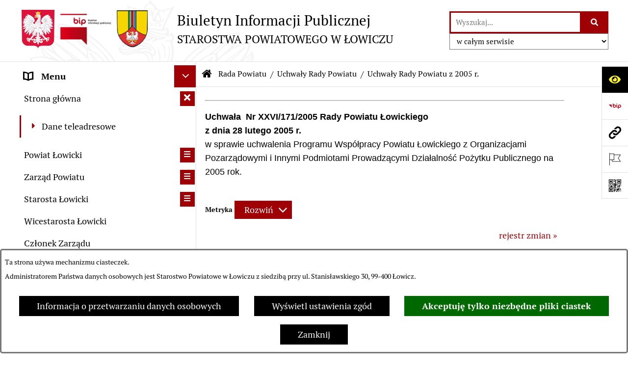

--- FILE ---
content_type: text/html; charset=utf-8
request_url: https://www.bip.powiat.lowicz.pl/846,uchwaly-rady-powiatu-z-2005-r?tresc=3104
body_size: 45793
content:
<!DOCTYPE html>
<HTML LANG="pl" DIR="ltr">
<HEAD>
<BASE href="https://www.bip.powiat.lowicz.pl/">
<META HTTP-EQUIV="content-type" CONTENT="text/html; charset=utf-8">
<META NAME="description" CONTENT="Biuletyn Informacji Publicznej - Starostwo Powiatowe w Łowiczu">
<META NAME="keywords" CONTENT="BIP, Łowicz, starostwo, powiatowe">
<META NAME="robots" CONTENT="index,follow,archive">
<META NAME="generator" CONTENT="bip.net v7.32 | extranet internet creator | www.extranet.pl">
<META NAME="google-site-verification" CONTENT="cylJj1vStl5tMMdQgNTEUN4tmU_lBQRHwvvIxNxDejc">
<META NAME="viewport" CONTENT="width=device-width, initial-scale=1">
<TITLE>Uchwały Rady Powiatu z 2005 r. | BIULETYN INFORMACJI PUBLICZNEJ STAROSTWA POWIATOWEGO W ŁOWICZU</TITLE>
<LINK REL="alternate" HREF="https://www.bip.powiat.lowicz.pl/lang,pl" HREFLANG="pl">
<LINK REL="alternate" HREF="https://www.bip.powiat.lowicz.pl/lang,en" HREFLANG="en">
<LINK REL="manifest" HREF="https://www.bip.powiat.lowicz.pl/manifest.webmanifest">
<LINK REL="stylesheet" HREF="css,css/system_default.css" MEDIA="all" TYPE="text/css" INTEGRITY="sha256-+NesxqEGT2Mnb5VXyW96eR1d8I49837uL19TfRVNQSE=" CROSSORIGIN="anonymous">
<LINK REL="stylesheet" HREF="css,css/print.css" MEDIA="print" TYPE="text/css" INTEGRITY="sha256-Qlz0DVdb8K1GlbtsuapZOdSeQ+7IYY8ELlghlHFDH8w=" CROSSORIGIN="anonymous">
<LINK REL="stylesheet" HREF="https://www.bip.powiat.lowicz.pl/css,skory/default/style.css" MEDIA="all" TYPE="text/css">
<LINK REL="icon" HREF="https://www.bip.powiat.lowicz.pl/favicon.ico" TYPE="image/x-icon">
<LINK REL="search" HREF="https://www.bip.powiat.lowicz.pl/redir,opensearch?jezyk=1" TYPE="application/opensearchdescription+xml">
<LINK REL="home" HREF="https://www.bip.powiat.lowicz.pl/">
<LINK REL="stylesheet" HREF="css,js/fancybox3/jquery.fancybox.min.css" MEDIA="all" TYPE="text/css" INTEGRITY="sha256-Vzbj7sDDS/woiFS3uNKo8eIuni59rjyNGtXfstRzStA=" CROSSORIGIN="anonymous">
<LINK REL="stylesheet" HREF="css,js/datatables/jquery.datatables.css" MEDIA="all" TYPE="text/css" INTEGRITY="sha256-LBdcGBvtLXuOq7xLyqkjsKqZ1ncoD7jBKAtoJEa/33k=" CROSSORIGIN="anonymous">
<LINK REL="stylesheet" HREF="css,js/bootstrap-datetimepicker/bootstrap-datetimepicker.css" MEDIA="all" TYPE="text/css" INTEGRITY="sha256-BN3xkkUFZ6aN6GI2rfwo9QnkBljHohaWaA4rAfyiU8k=" CROSSORIGIN="anonymous">
<LINK REL="stylesheet" HREF="css,webfonts/system-font/css/system-icons.css" MEDIA="all" TYPE="text/css" INTEGRITY="sha256-k6tC61qLyGp4U7JO67Yn6ETh0f1sHJP4P7ZynCl5x88=" CROSSORIGIN="anonymous">
<LINK REL="stylesheet" HREF="css,webfonts/system-font/css/system-icons-codes.css" MEDIA="all" TYPE="text/css" INTEGRITY="sha256-l5SylbTnc/8xFKz3vgTmbUzNEGLTerC/CcyK4Q27Ow8=" CROSSORIGIN="anonymous">
<LINK REL="stylesheet" HREF="css,webfonts/system-filetypes/css/style.css" MEDIA="all" TYPE="text/css" INTEGRITY="sha256-SLQmC9y3RqHCRRMqS7Jp5stGydJiNOnhiF5IF1IqFkM=" CROSSORIGIN="anonymous">
<LINK REL="image_src" HREF="https://www.bip.powiat.lowicz.pl/jpg,skory/site_thumb.jpg">
<LINK REL="stylesheet" HREF="css,skory/js/malihu-custom-scrollbar/jquery.mCustomScrollbar-STRICT.css" MEDIA="screen" TYPE="text/css" INTEGRITY="sha256-Lhi9tLTMJgvUTGrrolMU5fofxyrum6k7ZJ9VSJPx3jQ=" CROSSORIGIN="anonymous">
<LINK REL="canonical" HREF="https://www.bip.powiat.lowicz.pl/redir,846?tresc=3104">
<SCRIPT SRC="redir,load_javascripts" INTEGRITY="sha256-72roB4je/6OEcLQveiqqLrT6EAX7TB9/mn4WvWoEM8Q=" CROSSORIGIN="anonymous"></SCRIPT>
<SCRIPT SRC="js,skory/js/media.match.min.js"></SCRIPT>
<SCRIPT SRC="js,skory/js/enquire.min.js"></SCRIPT>
<SCRIPT SRC="js,skory/js/focus-visible/focus-visible.js" INTEGRITY="sha256-KV3ikiJBtCOD3ic0rXHVgc+xz+C1aKdSpiAXp9DRSXc=" CROSSORIGIN="anonymous"></SCRIPT>
<SCRIPT SRC="js,skory/js/malihu-custom-scrollbar/jquery.mousewheel.min.js" INTEGRITY="sha256-jnOjDTXIPqall8M0MyTSt98JetJuZ7Yu+1Jm7hLTF7U=" CROSSORIGIN="anonymous"></SCRIPT>
<SCRIPT SRC="js,skory/js/malihu-custom-scrollbar/jquery.mCustomScrollbar.min.js" INTEGRITY="sha256-fa+00jUVlKxQh/Vg7XfuK8u8VcTSDKNJg2wgf0QoWNc=" CROSSORIGIN="anonymous"></SCRIPT>
<SCRIPT SRC="js,skory/js/jquery.OpenHideBox.js" INTEGRITY="sha256-vg8V6f21JKS3Hg7wyuxaD/3S34QIlXmxoilhzrMdLDk=" CROSSORIGIN="anonymous"></SCRIPT>
<SCRIPT SRC="js,skory/js/jquery.cookie.min.js" INTEGRITY="sha256-PIoKiDU9vCSJX4V+VKrrSC4jcxDRFsMH16HPcvLNnYI=" CROSSORIGIN="anonymous"></SCRIPT>
<SCRIPT><!--//--><![CDATA[//><!--
function dataTablesInit(selector){
	var counter=0;
	var objectsTable=new Array;
	$(selector).each(function(){
		var isSort = $(this).is('.sortuj,.sortable');
		var isSzukaj = $(this).hasClass('szukaj');
		var isWszystko = $(this).hasClass('wszystko');
		var isNieInfo = $(this).hasClass('nieinfo'); // działa jedynie na wykazach stronicowanych
		if ($('thead th.sortasc, thead th.sortdesc', this).length==0) {
			_order=[];
		} else {
			_order=[
				[
					($('thead th.sortasc, thead th.sortdesc', this).index()),
					(($('thead th.sortdesc', this).length==0) ? 'asc' : 'desc')
				]
			];
		}
		objRef=$(this).DataTable({
			'oLanguage': {
				'sUrl': 'txt,js/datatables/lang/1.txt'
			},
			'responsive': true,
			'bSortClasses': false,
			'bPaginate': !isWszystko,
			'iDisplayLength': isWszystko ? -1 : 25,
			'bInfo': (!isWszystko && !isNieInfo),
			'bFilter': isSzukaj,
			'sDom': 'Rlfrtip',
			'bSort': isSort,
			'order': _order,
			'stateSave': true,
			'fnDrawCallback': function(oSettings, json) {
				// wyłączenie sortowania/wyszukiwania dla kolumn <th> z klasą nosort/nosearch
				$(this).find('thead th').each( function (key, value) {
					if ($(this).hasClass('nosort')) {
						oSettings.aoColumns[key].bSortable=false;
						$(this).removeClass(oSettings.oClasses.sSortAsc+' '+oSettings.oClasses.sSortDesc+' '+oSettings.aoColumns[key].sSortingClass);
						$(this).addClass( oSettings.oClasses.sSortableNone );
					}
					if ($(this).hasClass('nosearch')) {
						oSettings.aoColumns[key].bSearchable=false;
					}
				} );
			}
		});
		objectsTable[counter]=objRef;
		counter++;
	});
	return objectsTable;
}
function UserConsentShow() {
			$.fancybox.close();
			$.fancybox.open({
				src: '#user_consentBox',
				type: 'inline'
			});
		}
function UserConsentClose() {
			$.fancybox.close();
		}
function isDefaultFontSize() {
        return ($('#mainWrapper.fontsize_big').length > 0 || $('#mainWrapper.fontsize_bigger').length > 0 ) ? false : true;
    }
function showHideSection(selector, time) {
                            time = typeof time !== 'undefined' ? time : 500;

                            $(selector).on('click',function(e){
                                e.preventDefault();

                                // save hidden
                                var id = $(this).parent().parent().attr('id');

                                if($(this).hasClass('collapsed')) {
                                    if (bipSections.indexOf(id) >= 0){
                                        bipSections.splice(bipSections.indexOf(id), 1);
                                    }
                                } else {
                                    if (bipSections.indexOf(id) == -1){
                                        bipSections.push(id);
                                    }
                                }

                                $.cookie(
                                    'bipSections',
                                    JSON.stringify(bipSections),
                                    {
                                        SameSite: 'Strict'
                                    }
                                );

                                // show/hide
                                $(this).toggleClass('collapsed');
                                $('.indicator.ikona', this).toggleClass('icon-angle-down icon-angle-right');
                                $(this).parents('.wrapperSection')
                                    .find('.boxjs')
                                        .stop(true, false)
                                        .slideToggle(time);

                                let aria_label = ($(this).hasClass('collapsed')) ? $(this).attr('aria-label').replace(/^Ukryj/, 'Wyświetl') : $(this).attr('aria-label').replace(/^Wyświetl/, 'Ukryj');
                                let aria_expanded = ($(this).hasClass('collapsed')) ? 'false' : 'true';

                                $(this)
                                    .attr('aria-label', aria_label)
                                    .attr('aria-expanded', aria_expanded);
                            });
                        }
function menuSectionDummyRecalculate() {
                                var width = ($(window).width() - 1200)/2;
                                width = Math.round(width);

                                if (width < 0) {
                                    width = 0;
                                }
                                $('#wrapperSectionMenu .header .dummy').css({
                                    'width' : width+'px',
                                    'left' : -width+'px'
                                });
                            }
function bannersDummyRecalculate() {
                            var width = ($(window).width() - 1200)/2;
                            width = Math.round(width);

                            if (width < 0) {
                                width = 0;
                            }
                            $('#wrapperSectionBannersLeft .dummy').css({
                                'width' : width+'px',
                                'left' : -width+'px'
                            });
                        }
function sectionNavDummyRecalculate() {
                                    var width = ($(window).width() - 1200)/2;
                                    width = Math.round(width);

                                    if (width < 0) {
                                        width = 0;
                                    }
                                    $('#wrapperSectionNav .dummy').css({
                                        'width' : width+'px',
                                        'right' : -width+'px'
                                    });
                                }
function menuShrink() {
			var scroll = $(window).scrollTop();
			var menu = $('#wrapperSectionHeader');
			var menuDummy = $('#wrapperSectionHeaderDummy');
			if (scroll == 0 && menu.hasClass('small')) {
				menu.removeClass('small');
				menuDummy.removeClass('small');
			}

			if (scroll > 0 && !menu.hasClass('small')) {
				menu.addClass('small');
				menuDummy.addClass('small');
			}
		}
		function wrapperSectionHeaderRecalculateHeight() {
			var _height=$('#wrapperSectionHeader').height();
			$('#wrapperSectionHeaderDummy').height(_height);
		}
window.onload = function(e) { 
if (window.location.hash.length>1) {
        var offset = $('#wrapperSectionHeader').height();
        if (
            typeof(window.matchMedia)!='undefined' &&
            window.matchMedia('screen and (max-width: 1200px)').matches
        ) {
            offset = 0;
        }
        scrollToSection(window.location.hash, offset, 500);
    }

		var gotoTopShow = 0;
		var lastScrollTop = 0;

		/**
		 * show/hide goto top button depending on scroll direction
		 */
		function gotoTop() {
			var scrollTop = $(this).scrollTop();
			var $gotoTop=$('#wrapperSectionGotoTop .gotoTop a');

			if (Math.abs(scrollTop - lastScrollTop) > 50) {

				// downscroll code
				if (scrollTop > lastScrollTop){
					if(gotoTopShow==0) {
						$gotoTop.toggleClass('show');
						gotoTopShow=1;
					}
				}
				// upscroll code
				else {
					if(gotoTopShow==1) {
						$gotoTop.toggleClass('show');
						gotoTopShow=0;
					}
				}

				lastScrollTop = scrollTop;

			}
		}

		// bind to scroll event
		$(window).on('scroll', gotoTop);

		// click goto top button action
		$('#wrapperSectionGotoTop .gotoTop a').on('click',function(e){
			e.preventDefault();
			scrollToSection('body', 0, 500);
			$(this).blur();
		});
	
 }
//--><!]]></SCRIPT>
<STYLE><!--/*--><![CDATA[/*><!--*/
html,body,select,input,textarea,button { font-size: 18px; }
.predef { font-size: 1.4em; }
#wrapperSectionHeader .header .logo {background-image: url('logo,bip-sp-lowicz.png');}
.contactWidth3333 {width:33.33%;}
.tagFontSize750 {font-size:0.75em;}
@media (prefers-color-scheme: dark) {
#wrapperSectionWCAG li._option_darkmode_switch_off { display: block !important; }


		html,
		body,
		.shortcut-box__link,
		#wrapperSectionStickyIcons .button,
		#wrapperSectionStickyIcons .contentHide .btn-close,
		#wrapperSectionStickyIcons .button .button_text_hide,
		.fontsize_big #wrapperSectionStickyIcons .button .button_text_hide,
		.fontsize_bigger #wrapperSectionStickyIcons .button .button_text_hide,
		#wrapperSectionSearch input:hover,
		#wrapperSectionSearch button:hover,
		#wrapperSectionSearch .searchPlace_select,
		#fotokodBox .close a,
		#wrapperSectionMenu .menu .item0:hover ~ .btn-toggle,
		#wrapperSectionMenu .menu .item0.selected ~ .btn-toggle,
		#wrapperSectionPoll .ankieta_submit_button:hover,
		#wrapperSectionNewsletter .inputEmail,
		#wrapperSectionNewsletter .inputSubmit:hover,
		#wrapperSectionIntranet input[type=text],
		#wrapperSectionIntranet input[type=password],
		#wrapperSectionIntranet button[type=submit]:hover,
		#wrapperSectionIntranet button[type=reset]:hover,
		#wrapperSectionIntranet input[type=submit]:hover,
		#wrapperSectionIntranet input[type=reset]:hover,
		#wrapperSectionCalendar .kalendarium2_tab .kalendarium2_dzis,
		#wrapperSectionCalendar .kalendarium2_tab .kalendarium2_header_weekend,
		#wrapperSectionCalendar .kalendarium2_tab .kalendarium2_weekend,
		#wrapperSectionPageContent input:hover,
		#FeedbackLinkBox input:hover,
		#wrapperSectionPageContent textarea:hover,
		#FeedbackLinkBox textarea:hover,
		.fancybox-content,
		table.tabela_krawedzie caption,
		#wrapperSectionPageContent .dataTables_filter label input,
		.user_info_button, .user_consent_button {
			color: #fff;
			background-color: #000;
		}

		#wrapperSectionContent .column .dark .header a,
		#wrapperSectionStickyIcons .button .button_text_hide,
		#wrapperSectionStickyIcons .contentHide .btn-close:hover,
		#wrapperSectionSearch #searchSubmit:hover,
		#fotokodBox .close a:hover,
		#wrapperSectionGotoUrl a:hover,
		#wrapperSectionPoll .ankieta_submit_button,
		#wrapperSectionNewsletter .inputSubmit,
		#wrapperSectionIntranet button[type=submit],
		#wrapperSectionIntranet button[type=reset],
		#wrapperSectionIntranet input[type=submit],
		#wrapperSectionIntranet input[type=reset],
		#wrapperSectionCalendar .kalendarium2_tab .kalendarium2_wydarzenia a,
		#wrapperSectionQuickLinks a:hover,
		#wrapperSectionImportantNews .btn__button:hover,
		.user_info_refuse_button, .user_info_accept_button,
		.user_consent_refuse_button, .user_consent_accept_button {
			color: #000;
			background-color: #fff;
		}

		#wrapperSectionStickyIcons .button.wcag {
			background-color: #F8F12E;
			color: #000;
		}
		#wrapperSectionStickyIcons .button.wcag:focus {
			background-color: #000;
			color: #F8F12E;
		}

		#wrapperSectionStickyIcons .button.jezyk_migowy,
		#wrapperSectionStickyIcons .button.gluchoniemi {
			background-color: #fff;
			color: #191b8a;
		}

		#wrapperSectionStickyIcons .button.jezyk_migowy,
		#wrapperSectionStickyIcons .button.jezyk_migowy:focus,
		#wrapperSectionStickyIcons .button.gluchoniemi,
		#wrapperSectionStickyIcons .button.gluchoniemi:focus {
			background-color: #191b8a;
			color: #fff;
		}
		

		.js-focus-visible .focus-visible {
			outline-color: #fff;
		}

		#wrapperSectionHeader .header a,
		#wrapperBipTop .bip,
		#wrapperSectionSearch #searchInput:hover,
		#wrapperSectionMenu .menu a,
		#wrapperSectionMenu .menu1 .item1:hover .ikona,
		#wrapperSectionMenu .menu1 .item1.selected .ikona,
		#importantSites .promo_box_link,
		#importantSites .promo_box_link:hover .ikona,
		.column #wrapperSectionBannersLeft .box,
		#wrapperSectionCalendar .boxList,
		#wrapperSectionNav a,
		#wrapperSectionNav li > span.last,
		#wrapperSectionImportantNews .btn__button,
		#wrapperSectionContact a,
		#wrapperSectionTagCloud a,
		#wrapperSectionFooter a,
		#wrapperSectionPageContent fieldset,
		#wrapperSectionSiteMetrics,
		#wrapperSectionStickyIcons .contentHide,
		#FeedbackLinkBox,
		#FeedbackLinkBox fieldset,
		#fotokodBox,
		.zaloba #wrapperBipTop .bip .ikona,
		.zaloba #wrapperSectionStickyIcons .button.bip,
		.dataTables_filter label {
			color: #fff;
		}

		#wrapperSectionGrafika .goToContent button:hover,
		#wrapperSectionContent .column .header .headerBtn:hover,
		#wrapperSectionContent .column .dark .box,
		#wrapperSectionStickyIcons .contentHide,
		.fontsize_big #wrapperSectionStickyIcons .stickyIconsButton:hover,
		.fontsize_bigger #wrapperSectionStickyIcons .stickyIconsButton:hover,
		#wrapperSectionMenu .menu .item0.selected:hover,
		#wrapperSectionPoll .ankieta_wyniki_odpowiedz,
		#wrapperSectionCalendar.dark .kalendarium2_tab .kalendarium2_weekend.kalendarium2_dzis,
		#wrapperSectionGotoTop .gotoTop a:hover,
		#wrapperSectionPageContent input[type=submit]:hover,
		#wrapperSectionPageContent input[type=reset]:hover,
		#FeedbackLinkBox input[type=submit]:hover,
		#wrapperSectionPageContent button:hover,
		#FeedbackLinkBox button:hover,
		.b-bottom .carousel__nav-btn:hover {
			background-color: #fff;
		}

		.shortcut-box__link,
		#wrapperSectionSearch #searchSubmit:hover,
		#wrapperSectionNewsletter .inputEmail:hover,
		#wrapperSectionIntranet input[type=text]:hover,
		#wrapperSectionIntranet input[type=password]:hover,
		#wrapperSectionPageContent input:hover,
		#FeedbackLinkBox input:hover,
		#wrapperSectionPageContent textarea:hover,
		#FeedbackLinkBox textarea:hover,
		.user_info_button, .user_consent_button {
			border-color: #fff;
		}

		#wrapperSectionMenu .menu1 .item1:hover,
		#wrapperSectionMenu .menu1 .item1.selected,
		#importantSites .promo_box_link:hover {
			border-left-color: #fff;
		}

		#wrapperSectionMenu .menu1 .item1:hover,
		#importantSites .promo_box_link:hover,
		#wrapperSectionQuickLinks a {
			border-bottom-color: #fff;
		}

		#wrapperSectionContact .wrapperContent {
			background-color: transparent;
		}

		@media screen and (max-width: 768px) {
			#wrapperSectionStickyIcons .stickyIconsButton:hover {
				background-color: #fff;
			}
		}
		

		#wrapperSectionHeader,
		#wrapperSectionStickyIcons .contentHide.contentHideFullHeight,
		.fontsize_big #wrapperBipTop,
		.fontsize_bigger #wrapperBipTop,
		#wrapperSectionSearch #searchInput,
		#fotokodBox,
		#wrapperSectionPoll .ankieta_wyniki_reszta,
		#wrapperSectionCalendar .kalendarium2_caption .kalendarium2_poprzedni_a:hover::before,
		#wrapperSectionCalendar .kalendarium2_caption .kalendarium2_nastepny_a:hover::before,
		#wrapperSectionCalendar .kalendarium2_tab .kalendarium2_wydarzenia.kalendarium2_dzis a,
		#FeedbackLinkBox {
			background-color: #000;
		}

		#wrapperSectionImportantNews .header,
		#wrapperSectionGotoUrl a,
		#wrapperSectionSearch #searchSubmit,
		#wrapperSectionGrafika .goToContent button,
		#wrapperSectionContent .column .header .headerBtn,
		#wrapperSectionContent .column .box,
		.fontsize_big #wrapperSectionStickyIcons .stickyIconsButton,
		.fontsize_bigger #wrapperSectionStickyIcons .stickyIconsButton,
		#wrapperSectionSearch input,
		#wrapperSectionMenu .btn-toggle,
		#wrapperSectionMenu .menu .item0:hover,
		#wrapperSectionMenu .menu .item0.selected,
		.fontsize_big #wrapperSectionMenu .headerBtn-mobile,
		.fontsize_bigger #wrapperSectionMenu .headerBtn-mobile,
		#wrapperSectionNewsletter a,
		#wrapperSectionIntranet a,
		#wrapperSectionCalendar .kalendarium2_caption a,
		#wrapperSectionCalendar .kalendarium2_tab .kalendarium2_weekend.kalendarium2_dzis,
		#wrapperSectionCalendar .kalendarium2_tab .kalendarium2_weekend.kalendarium2_dzis a,
		.fontsize_big #wrapperSectionNav > h2,
		.fontsize_bigger #wrapperSectionNav > h2,
		#wrapperSectionGotoTop .gotoTop a,
		#wrapperSectionPageContent input[type=submit],
		#wrapperSectionPageContent input[type=reset],
		#FeedbackLinkBox input[type=submit],
		#wrapperSectionPageContent button,
		#FeedbackLinkBox button,
		.b-bottom .carousel__nav-btn {
			color: #000;
		}

		#wrapperSectionCalendar .kalendarium2_caption .kalendarium2_poprzedni_a::before,
		#wrapperSectionCalendar .kalendarium2_caption .kalendarium2_nastepny_a::before,
		#wrapperSectionGotoTop .gotoTop a {
			border-color: #000;
		}

		.fontsize_big #wrapperSectionStickyIcons .wrapperSectionStickyIconsBox,
		.fontsize_bigger #wrapperSectionStickyIcons .wrapperSectionStickyIconsBox,
		.fontsize_big #wrapperSectionMenu .box_menu,
		.fontsize_bigger #wrapperSectionMenu .box_menu {
			background-color: rgba(0, 0, 0, 0.9);
		}

		@media screen and (max-width: 768px) {

			#wrapperSectionStickyIcons .wrapperSectionStickyIconsBox,
			#wrapperSectionMenu .box_menu {
				background-color: rgba(0, 0, 0, 0.9);
			}
			#wrapperBipTop {
				background-color: #000;
			}
			#wrapperSectionStickyIcons .stickyIconsButton,
			#wrapperSectionMenu .headerBtn-mobile {
				color: #000;
			}
		}

		@media screen and (max-width: 568px) {
			#wrapperSectionNav > h2 {
				color: #000;
			}
		}
		

			#wrapperSectionQuickLinks {
				background-color: #d2d2d2;
			}

			#wrapperSectionGrafika .goToContent button:hover > span:last-child,
			#wrapperSectionContent .column .dark .header a,
			#wrapperSectionCalendar.dark .kalendarium2_caption,
			.zaloba #wrapperSectionGrafika .goToContent button:hover > span:last-child,
			.zaloba #wrapperSectionContent .column .dark .header a,
			.zaloba #wrapperSectionContent .column .dark .header .ikona,
			.zaloba #wrapperSectionCalendar.dark .kalendarium2_caption {
				border-color: #d2d2d2;
			}
			

			#StopkaPozycjonujaca {
				color: #aaa !important;
			}
			

			#wrapperSectionContent .aside::after,
			#wrapperSectionContent .mainContent::after,
			.szukaj_belka_fraza {
				background-color: #1e1e1e;
			}
			
			#wrapperSectionHeader {
				border-bottom-color: #1e1e1e;
			}
			#wrapperSectionStickyIcons .button .ikona,
			#wrapperSectionStickyIcons .contentHide.contentHideFullHeight,
			#wrapperSectionStickyIcons .contentHide .btn-close-wrapper,
			#fotokodBox.slideVisible,
			#fotokodBox .close,
			#wrapperSectionMenu .menu .menuItemSeparator,
			#importantSites.slideVisible,
			#wrapperSectionBannersLeft .dummy,
			#wrapperSectionNav,
			#wrapperSectionNav .dummy,
			#wrapperSectionImportantNews .box,
			.wrapperSectionContentBox .box,
			.wrapperSectionContentBox .metryka_li,
			#FeedbackLinkBox.slideVisible {
				border-color: #1e1e1e;
			}
			

			.szukaj_belka,
			#wrapperSectionSearch #searchInput:hover,
			#wrapperSectionBannersLeft .dummy,
			#wrapperSectionCalendar .boxList,
			.system_metryka .system_metryka_pozycja:nth-child(odd),
			.rejestr_zmian_tresc li:nth-of-type(2n+1),
			#wrapperSectionContact,
			#wrapperSectionQuickLinks,
			.zaloba .szukaj_belka,
			.zaloba #wrapperSectionSearch #searchInput:hover,
			.zaloba #wrapperSectionBannersLeft .dummy,
			.zaloba #wrapperSectionCalendar .boxList,
			.zaloba #wrapperSectionContact {
				background-color: #060606;
			}
			

			.red {
				color: #e61e21;
			}
			.przetargi_przebieg,
			.przetargi_tytul,
			.przetargi_lista_pozycja_parzysta {
				background-color: #070707;
			}
			.przetargi_lista_pozycja_nieparzysta {
				background-color: #171717;
			}
			.rejestr_zmian_naglowek {
				background-color: #000;
			}
			.search__tips, .search__link {
				color: #fff;
				background-color: #000;
				border-color: #fff;
			}
			.tip__link,
			.tip__url,
			.tip__snippet {
				color: #fff;
			}
			.tip__link:focus, .tip__link:hover {
				color: #000;
				background-color: #e8e8e8;
			}
			.tip__link:focus .tip__url, .tip__link:hover .tip__url,
			.tip__link:focus .tip__snippet, .tip__link:hover .tip__snippet {
				color: #000;
			}
			

			#wrapperSectionWCAG li a {
				color: #000;
				background-color: #f8f12e;
			}
			#wrapperSectionWCAG li a:focus,
			#wrapperSectionWCAG li a:hover {
				color: #f8f12e;
				background-color: #000;
			}

			#wrapperSectionStickyIcons .button.bip {
				color: #fff;
			}

			#mainWrapper.skora_zaloba #wrapperSectionHeader .header .zaloba span {
				background-image: url('../../png,skory/default/images/kir-white.png');
			}

			.wrapperSectionContentBox .metryka_li .metryczka_obiektu_sekcja:nth-child(2n+1) {
				background-color: #0d0d0d;
			}
			
}
@media (prefers-color-scheme: dark) {
.wyroznienie { color: #E61E21 !important; }
#StopkaPozycjonujaca a { color: #E61E21 !important; }
a:focus,
		input:focus,
		textarea:focus,
		button:focus {
			outline-color: #E61E21;
		}
#PageContent a,
		#wrapperSectionBannersLeft .box a,
		.news_wyswietl_wiecej_link,
		.szukaj_wyswietl_wiecej_link,
		.wyswietl_wiecej_link,
		.wyswietl_wstecz_link,
		#wrapperSectionCalendar .kalendarium2_tab .kalendarium2_wydarzenia.kalendarium2_dzis a,
		#wrapperSectionCalendar .boxList a,
		#wrapperSectionNav a:hover,
		#wrapperSectionNav a:focus,
		#wrapperSectionImportantNews a.news_link,
		.wrapperSectionBanners a,
		#wrapperSectionPageContent a,
		.wrapperSectionContentBox a,
		.news_box.news_wyrozniony,
		#wrapperSectionMenu .menu1 .item1 .ikona,
		#importantSites .promo_box_link .ikona,
		#wrapperSectionCalendar .kalendarium2_caption .kalendarium2_poprzedni_a:focus::before,
		#wrapperSectionCalendar .kalendarium2_caption .kalendarium2_poprzedni_a:hover::before,
		#wrapperSectionCalendar .kalendarium2_caption .kalendarium2_nastepny_a:focus::before,
		#wrapperSectionCalendar .kalendarium2_caption .kalendarium2_nastepny_a:hover::before {
			color: #E61E21;
		}
#wrapperSectionGrafika .goToContent button,
		#wrapperSectionContent .column .header .headerBtn,
		#wrapperSectionContent .column .dark .header .headerBtn:hover .ikona,
		#wrapperSectionContent .column .dark .header .headerBtn:focus .ikona,
		#wrapperSectionContent .column .box,
		#wrapperSectionMenu .menu .item0:hover,
		#wrapperSectionMenu .menu .item0:focus,
		#wrapperSectionMenu .menu .item0.selected,
		#importantSites ul li:nth-child(even) a,
		#wrapperSectionPoll.dark .ankieta_submit_button:hover,
		#wrapperSectionPoll.dark .ankieta_submit_button:focus,
		#wrapperSectionPoll.dark .ankieta_wyniki_odpowiedz,
		#wrapperSectionNewsletter.dark .inputSubmit,
		#wrapperSectionSearch #searchSubmit,
		#wrapperSectionMenu .btn-toggle,
		#wrapperSectionMenu .headerBtn-mobile,
		#wrapperSectionGotoUrl a,
		#wrapperSectionImportantNews .btn__button,
		.b-bottom .carousel__nav-btn {
			background-color: #E61E21;
		}
@media screen and (max-width: 568px) {
			#wrapperSectionSearch > h2,
			#wrapperSectionNav > h2,
			#FeedbackLinkBox h2 {
				background: #E61E21;
			}
		}
#wrapperSectionMenu .menu .item1.current,
		#wrapperSectionSearch #searchInput,
		#wrapperSectionSearch #searchSubmit,
		#wrapperSectionNewsletter.dark .inputEmail:hover,
		#wrapperSectionNewsletter.dark .inputEmail:focus,
		#wrapperSectionIntranet.dark input[type=text]:focus,
		#wrapperSectionIntranet.dark input[type=password]:focus,
		#wrapperSectionIntranet.dark input[type=text]:hover,
		#wrapperSectionIntranet.dark input[type=password]:hover {
			border-color: #E61E21;
		}
#wrapperSectionStickyIcons .button,
		#wrapperSectionMenu .menu1 .item1,
		#importantSites .promo_box_link {
			border-left-color: #E61E21;
		}
#wrapperSectionIntranet.dark button[type=submit]:hover,
		#wrapperSectionIntranet.dark button[type=reset]:hover,
		#wrapperSectionIntranet.dark input[type=submit]:hover,
		#wrapperSectionIntranet.dark input[type=reset]:hover,
		#wrapperSectionIntranet.dark input[type=submit]:focus,
		#wrapperSectionIntranet.dark input[type=reset]:focus,
		#wrapperSectionCalendar .kalendarium2_tab .kalendarium2_weekend.kalendarium2_dzis,
		#wrapperSectionCalendar.dark .kalendarium2_tab .kalendarium2_wydarzenia a,
		#wrapperSectionCalendar .kalendarium2_tab .kalendarium2_weekend.kalendarium2_dzis a,
		#wrapperSectionImportantNews .header,
		#wrapperSectionSiteMetrics,
		#wrapperSectionGotoTop .gotoTop a,
		#wrapperSectionPageContent input[type=submit],
		#wrapperSectionPageContent input[type=reset],
		#FeedbackLinkBox input[type=submit],
		#wrapperSectionPageContent button,
		#FeedbackLinkBox button {
			background-color: #E61E21;
		}
#wrapperSectionStickyIcons .stickyIconsButton {
			background-color: #E61E21;
		}
.js-focus-visible .user_info_button.focus-visible,
		.js-focus-visible .user_consent_button.focus-visible {
			outline-color: #E61E21 !important;
		}
		.fancybox-container a {
			color: #E61E21;
		}
}
@media (prefers-color-scheme: dark) {
#wrapperSectionGrafika .goToContent button > span:last-child {
			border-left-color: #FF2125;
		}
#wrapperSectionContent .column .box {
			border-top-color: #FF2125;
		}
#wrapperSectionContent .column .header a.headerLink {
			border-bottom-color: #FF2125;
			border-top-color: #FF2125;
		}
#wrapperSectionContent .column .header .ikona {
			border-left-color: #FF2125;
		}
#wrapperSectionContent .column .dark .header a:hover,
		#wrapperSectionContent .column .dark .header a:focus {
			border-color: #FF2125;
		}
#wrapperSectionCalendar .kalendarium2_caption {
			border-bottom-color: #FF2125;
		}
}
@media (prefers-color-scheme: dark) {
#wrapperSectionHeader .header .logoBIP.logo-wariant-podstawowy { background-image: url('png,skory/default/images/logoBIP-kontra.png'); }
#wrapperSectionHeader .header .logoBIP.logo-wariant-pomniejszenie1 { background-image: url('png,skory/default/images/logoBIP-pomniejszenie1-kontra.png'); }
#wrapperSectionHeader .header .logoBIP.logo-wariant-pomniejszenie2 { background-image: url('png,skory/default/images/logoBIP-pomniejszenie2-kontra.png'); }
#wrapperSectionHeader .header .logoBIP.logo-wariant-uproszczenie { background-image: url('png,skory/default/images/logoBIP-uproszczenie-kontra.png'); }
.mCS-minimal-dark.mCSB_scrollTools .mCSB_dragger .mCSB_dragger_bar { background-color: rgba(255,255,255,0.2) !important; }
}

			html,
			body,
			button,
			input,
			select,
			textarea {
				font-family: 'PT Serif', 'PT Sans' !important;
			}
		
			@font-face {
				font-family: 'PT Serif';
				src: url('eot,skory/webfont/pt_serif/PTF55F-webfont.eot');
				src: url('eot,skory/webfont/pt_serif/PTF55F-webfont.eot?#iefix') format('embedded-opentype'),
					url('woff,skory/webfont/pt_serif/PTF55F-webfont.woff') format('woff');
				font-weight: 400;
				font-style: normal;

			}

			@font-face {
				font-family: 'PT Serif';
				src: url('eot,skory/webfont/pt_serif/PTF56F-webfont.eot');
				src: url('eot,skory/webfont/pt_serif/PTF56F-webfont.eot?#iefix') format('embedded-opentype'),
					url('woff,skory/webfont/pt_serif/PTF56F-webfont.woff') format('woff');
				font-weight: 400;
				font-style: italic;

			}

			@font-face {
				font-family: 'PT Serif';
				src: url('eot,skory/webfont/pt_serif/PTF75F-webfont.eot');
				src: url('eot,skory/webfont/pt_serif/PTF75F-webfont.eot?#iefix') format('embedded-opentype'),
					url('woff,skory/webfont/pt_serif/PTF75F-webfont.woff') format('woff');
				font-weight: 700;
				font-style: normal;
			}

			@font-face {
				font-family: 'PT Serif';
				src: url('eot,skory/webfont/pt_serif/PTF76F-webfont.eot');
				src: url('eot,skory/webfont/pt_serif/PTF76F-webfont.eot?#iefix') format('embedded-opentype'),
					url('woff,skory/webfont/pt_serif/PTF76F-webfont.woff') format('woff');
				font-weight: 700;
				font-style: italic;
			}
		
/*]]>*/--></STYLE>
</HEAD>
<BODY class="user_info user_consent default subpage">
<section id="user_infoBox" role="alert"><div class="user_infoBox_overlay"></div><form id="user_info_form" action="https://www.bip.powiat.lowicz.pl/846,uchwaly-rady-powiatu-z-2005-r?tresc=3104" method="post"><div><input type="hidden" name="_user_consent_fp" value="4afa39"></div><div class="user_infoBox_dialog"><div class="user_infoBox_content"><div class="user_infoBox_header"></div><div class="user_infoBox_content_text"><p>Ta strona używa mechanizmu ciasteczek.</p>
<p>Administratorem Państwa danych osobowych jest Starostwo Powiatowe w Łowiczu z siedzibą przy ul. Stanisławskiego 30, 99-400 Łowicz.</p></div><div class="user_infoBox_content_buttons"><span id="user_info_redirect_buttonBox"><button type="submit" name="_user_info_redirect" value="1" class="user_info_button" id="user_info_redirect_button">Informacja o przetwarzaniu danych osobowych</button></span><span id="user_info_show_profile_buttonBox"><button type="button" class="user_info_button" id="user_info_show_profile_button" aria-controls="user_consentBox">Wyświetl ustawienia zgód</button></span><span id="user_info_accept_buttonBox"><button type="submit" name="_user_consent_all_accept" value="1" class="user_info_button user_info_accept_button" id="user_info_accept_button">Akceptuję tylko niezbędne pliki ciastek</button></span><span id="user_info_closeBox"><button type="button" class="user_info_button user_info_close_button" id="user_info_close">Zamknij</button></span></div></div></div></form></section><section id="user_consentBox" class="system_hide" role="dialog" aria-modal="true" aria-labelledby="user_consentBox_header" aria-describedby="user_consentBox_content_text"><form action="https://www.bip.powiat.lowicz.pl/846,uchwaly-rady-powiatu-z-2005-r?tresc=3104" method="post" id="user_consent_form"><div><input type="hidden" name="_user_consent_fp" value="4afa39"></div><h2 class="user_consentBox_header" id="user_consentBox_header">Ustawienia zgód</h2><div class="user_consentBox_content"><div class="user_consentBox_content_text" id="user_consentBox_content_text"></div><div class="user_consentBox_content_consent"><div class="user_consent_item"><p class="user_consent_item_name">Pliki ciastek (z ang. cookies) niezbędne do świadczenia usług drogą elektroniczną</p><p class="user_consent_item_opis">Niezbędne pliki ciastek (z ang. cookies) umożliwiają korzystanie z podstawowych funkcji strony internetowej - bez nich nie byłoby możliwe prawidłowe korzystanie z niniejszej strony internetowej.</p><p class="user_consent_item_opis_dodatkowy"><a href="#_user_consent_system_more" class="user_consent_item_opis_dodatkowy_link" role="button" aria-controls="_user_consent_system_more" aria-haspopup="false" aria-expanded="false" data-expanded-true="schowaj wykaz wykorzystywanych ciasteczek" data-expanded-false="wyświetl wykaz wykorzystywanych ciasteczek"><span>wyświetl wykaz wykorzystywanych ciasteczek</span> <span class="system-icon system-icon-down-open"><!--//--></span></a></p><div id="_user_consent_system_more" class="system_hide user_consent_item_opis_dodatkowy_content"><table class="tabela wszystko" style="border-collapse: collapse; border-width: 1px; border-style: solid; width: 100%; border-spacing: 1px;"><caption><strong>Wykaz wykorzystywanych ciastek</strong></caption>
<thead>
<tr>
<th style="border-width: 1px; padding: 5px; width: 8.46033%;" scope="col">Nazwa ciastka</th>
<th style="border-width: 1px; padding: 5px; width: 10.0368%;" scope="col">Dostawca / domena</th>
<th style="border-width: 1px; padding: 5px; width: 8.67052%;" scope="col">Okres przechowywania</th>
<th style="border-width: 1px; padding: 5px; width: 72.8324%;" scope="col">Opis ciastka</th>
</tr>
</thead>
<tbody>
<tr>
<td style="border-width: 1px; padding: 5px; width: 8.46033%;">_nsid</td>
<td style="border-width: 1px; padding: 5px; width: 10.0368%;">serwer hostingowy / bieżąca domena</td>
<td style="border-width: 1px; padding: 5px; width: 8.67052%;">1 dzień</td>
<td style="border-width: 1px; padding: 5px; width: 72.8324%;">Ciastko generowane przez mechanizm CMS na potrzeby obsługi mechanizmu zabezpieczania przed wywołaniami strony przez np. boty rozsyłające spam.</td>
</tr>
<tr>
<td style="border-width: 1px; padding: 5px; width: 8.46033%;">_cp</td>
<td style="border-width: 1px; padding: 5px; width: 10.0368%;">serwer hostingowy / bieżąca domena</td>
<td style="border-width: 1px; padding: 5px; width: 8.67052%;">365 dni</td>
<td style="border-width: 1px; padding: 5px; width: 72.8324%;">Ciastko zapisywane przez mechanizm CMS na potrzeby obsługi wyrażanych zgód przez użytkownika.</td>
</tr>
<tr>
<td style="border-width: 1px; padding: 5px; width: 8.46033%;">PHPSESSID</td>
<td style="border-width: 1px; padding: 5px; width: 10.0368%;">serwer hostingowy / bieżąca domena</td>
<td style="border-width: 1px; padding: 5px; width: 8.67052%;">sesja</td>
<td style="border-width: 1px; padding: 5px; width: 72.8324%;">Ciastko generowane przez aplikacje oparte na języku PHP (identyfikator ogólnego przeznaczenia używany do obsługi zmiennych sesji użytkownika). Zwykle wartość to liczba generowana losowo, sposób jej użycia może być specyficzny dla witryny, ale dobrym przykładem jest utrzymywanie statusu zalogowanego użytkownika między stronami.</td>
</tr>
<tr>
<td style="border-width: 1px; padding: 5px; width: 8.46033%;">fontsize</td>
<td style="border-width: 1px; padding: 5px; width: 10.0368%;">serwer hostingowy / bieżąca domena</td>
<td style="border-width: 1px; padding: 5px; width: 8.67052%;">30 dni</td>
<td style="border-width: 1px; padding: 5px; width: 72.8324%;">Ciastko generowane przez mechanizm CMS na potrzeby obsługi wielkości wyświetlanej czcionki.</td>
</tr>
<tr>
<td style="border-width: 1px; padding: 5px; width: 8.46033%;">jezyk_www</td>
<td style="border-width: 1px; padding: 5px; width: 10.0368%;">serwer hostingowy / bieżąca domena</td>
<td style="border-width: 1px; padding: 5px; width: 8.67052%;">sesja</td>
<td style="border-width: 1px; padding: 5px; width: 72.8324%;">Ciastko generowane przez mechanizm CMS na potrzeby obsługi wersji językowej strony.</td>
</tr>
<tr>
<td style="border-width: 1px; padding: 5px; width: 8.46033%;">licznikX</td>
<td style="border-width: 1px; padding: 5px; width: 10.0368%;">serwer hostingowy / bieżąca domena</td>
<td style="border-width: 1px; padding: 5px; width: 8.67052%;">sesja</td>
<td style="border-width: 1px; padding: 5px; width: 72.8324%;">Ciastko generowane przez mechanizm CMS na potrzeby obsługi podstawowych statystyk odwiedzin strony (zapis X przyjmuje postać liczby).</td>
</tr>
<tr>
<td style="border-width: 1px; padding: 5px; width: 8.46033%;">licznik[X]</td>
<td style="border-width: 1px; padding: 5px; width: 10.0368%;">serwer hostingowy / bieżąca domena</td>
<td style="border-width: 1px; padding: 5px; width: 8.67052%;">15 minut</td>
<td style="border-width: 1px; padding: 5px; width: 72.8324%;">Ciastko generowane przez mechanizm CMS na potrzeby obsługi podstawowych statystyk odwiedzin strony (zapis X przyjmuje postać liczby).</td>
</tr>
<tr>
<td style="border-width: 1px; padding: 5px; width: 8.46033%;">wersja_gui</td>
<td style="border-width: 1px; padding: 5px; width: 10.0368%;">serwer hostingowy / bieżąca domena</td>
<td style="border-width: 1px; padding: 5px; width: 8.67052%;">sesja</td>
<td style="border-width: 1px; padding: 5px; width: 72.8324%;">Ciastko generowane przez mechanizm CMS na potrzeby obsługi wybranej wizualizacji strony.</td>
</tr>
<tr>
<td style="border-width: 1px; padding: 5px; width: 8.46033%;">bnr[X]</td>
<td style="border-width: 1px; padding: 5px; width: 10.0368%;">serwer hostingowy / bieżąca domena</td>
<td style="border-width: 1px; padding: 5px; width: 8.67052%;">od 1 minuty</td>
<td style="border-width: 1px; padding: 5px; width: 72.8324%;">Ciastko generowane przez mechanizm CMS na potrzeby obsługi wyświetlania banerów z ustawionym czasem karencji (zapis X przyjmuje postać liczby).</td>
</tr>
</tbody>
</table></div></div></div></div><div class="user_consentBox_content_buttons"><span id="user_consent_accept_buttonBox"><button type="submit" name="_user_consent_all_accept" value="1" class="user_consent_button user_consent_accept_button" id="user_consent_accept_button">Akceptuję tylko niezbędne pliki ciastek</button></span><span id="user_consent_closeBox"><button type="button" class="user_consent_button" id="user_consent_close">Zamknij okno ustawień</button></span></div></form></section>
<div id="mainWrapper" class="skora_default fontsize_normal">
<div id="shortcut-box" class="shortcut-box"><ul class="shortcut-box__list"><li class="shortcut-box__item"><a class="shortcut-box__link shortcut-box__link--homepage" href="./" accesskey="1">Przejdź do strony głównej</a></li><li class="shortcut-box__item"><a class="shortcut-box__link shortcut-box__link--menu scroll" href="https://www.bip.powiat.lowicz.pl/846,uchwaly-rady-powiatu-z-2005-r?tresc=3104#wrapperSectionMenu" accesskey="2">Przejdź do menu głównego</a></li><li class="shortcut-box__item"><a class="shortcut-box__link shortcut-box__link--content scroll" href="https://www.bip.powiat.lowicz.pl/846,uchwaly-rady-powiatu-z-2005-r?tresc=3104#wrapperSectionPageContent" accesskey="3">Przejdź do treści strony</a></li><li class="shortcut-box__item"><a class="shortcut-box__link shortcut-box__link--service-structure" href="https://www.bip.powiat.lowicz.pl/redir,struktura_serwisu" accesskey="4">Przejdź do mapy serwisu</a></li><li class="shortcut-box__item"><a class="shortcut-box__link shortcut-box__link--search scroll" href="https://www.bip.powiat.lowicz.pl/846,uchwaly-rady-powiatu-z-2005-r?tresc=3104#wrapperSectionSearch" accesskey="5">Przejdź do wyszukiwarki</a></li><li class="shortcut-box__item"><a class="shortcut-box__link shortcut-box__link--a11y scroll" href="https://www.bip.powiat.lowicz.pl/846,uchwaly-rady-powiatu-z-2005-r?tresc=3104#wrapperSectionWCAG" accesskey="6">Przejdź do ułatwienia dostępności</a></li><li class="shortcut-box__item"><a class="shortcut-box__link shortcut-box__link--wcag" href="1490,deklaracja-dostepnosci" accesskey="0">Deklaracja Dostępności</a></li></ul></div><!-- SECTION HEADER -->
<header>

<div class="wrapper nofilter shrinkable small" id="wrapperSectionHeader">    <div class="wrapperContent godlo">
        <div id="wrapperBipTop" class="wrapperBipTop">
            <a class="bip" href="https://www.gov.pl/web/bip" aria-label="Przejdź do serwisu: https://www.gov.pl/web/bip">
                <span class="ikona icon icon-bip"><!-- // --></span>
                <span class="bip-text">https://www.gov.pl/web/bip</span>
            </a>
        </div>
        <div class="table width100">
            <h1 class="tableCell header">
                <a href="./" class="table logo-link" aria-label="Przejdź do strony głównej">
                    <span class="tableCell godlo"><!-- // --></span><span class="tableCell logoBIP logo-wariant-podstawowy"><!-- // --></span><span class="tableCell logo"><!-- // --></span><span class="tableCell nazwa"><span class="big">Biuletyn Informacji Publicznej</span><br><span class="normal">STAROSTWA POWIATOWEGO W ŁOWICZU</span></span>                </a>
            </h1>
                            <div class="tableCell">
                    <!-- SEARCH FORM -->
                    <div id="wrapperSectionSearchOuter" class="wrapperSectionSearchOuter">
                        <div id="wrapperSectionSearch">
                            <h2 class="hide_WCAG">Wyszukiwarka</h2>
                            <form role="search" method="get" id="searchForm" action="redir,szukaj?jezyk=1">
                                <div><input type="hidden" name="szukaj_wyniki" value="1"></div>
                                <div><input type="hidden" name="_session_antiCSRF" value="66b4ef55a27a7e60341707c2d701c07b058481db9b0d6cbd14b447a070288e0ee64ec0"></div>                                <fieldset>
                                    <legend class="hide">Wyszukiwarka</legend>
                                    <div class="table width100">
                                        <div class="tableCell searchTerm">
                                            <label for="searchInput" class="hide_WCAG">Szukaj: </label>
                                            <input id="searchInput" type="search" name="szukaj" value="" placeholder="Wyszukaj..." aria-label="wprowadź frazę do wyszukania" required minlength="3">
                                        </div>
                                        <div class="tableCell submit">
                                            <button id="searchSubmit" type="submit" title="szukaj" aria-label="Szukaj wpisaną frazę">
                                                <span class="ikona icon icon-search" aria-hidden="true"><!-- // --></span>
                                                <span class="hide" aria-hidden="true">Szukaj</span>
                                            </button>
                                        </div>
                                    </div>
                                                                            <div class="searchPlace">
                                            <label for="searchPlace_select" class="searchPlace_label hide_WCAG">Szukaj w</label>
                                            <select name="szukaj_w" class="searchPlace_select" id="searchPlace_select">
                                                <option value="" selected>w całym serwisie</option>
                                                <option value="846">na obecnej stronie i jej podstronach</option>                                            </select>
                                        </div>
                                    
                                </fieldset>
                            </form>
                        </div>
                    </div>
                    <!-- END SEARCH FORM -->
                </div>
                        </div>
    </div>
</div>
<div class="wrapper small" id="wrapperSectionHeaderDummy"></div>
</header>


<!-- END SECTION HEADER -->
<div class="wrapper footer-bg" id="wrapperSectionContent">
    <div class="wrapperContent">
        <div class="row">
            <aside class="aside col column">
            <section id="wrapperSectionStickyIcons" class="
ofilter"><h2 class="hide_WCAG">Odnośniki</h2><button class="width100 headerBtn stickyIconsButton hc_hide" aria-label="Pokaż odnośniki" aria-haspopup="true" aria-expanded="false" aria-controls="wrapperSectionStickyIconsBox"><span class="ikona icon icon-cogs"><!-- // --></span><span class="hide" aria-hidden="true"> Pokaż odnośniki</span></button><div class="wrapperSectionStickyIconsBox" id="wrapperSectionStickyIconsBox"><div class="iconsWrapper"><ul class="ul"><li class="stickyIconsItem"><a href="https://www.bip.powiat.lowicz.pl/846,uchwaly-rady-powiatu-z-2005-r?tresc=3104#wrapperSectionWCAG" class="wcag button hc_hide" aria-label="Otwórz ułatwienia dostępu" aria-expanded="false" aria-haspopup="true"><span class="ikona icon icon-eye"><!-- // --></span><span class="button_text_hide" role="tooltip"> Ułatwienia dostępu</span></a><div class="contentHide"><div id="wrapperSectionWCAG"><h3 class="hide_WCAG">Ułatwienia dostępu</h3><ul class="ul width100"><li class="wcagA"><a href="/846,uchwaly-rady-powiatu-z-2005-r?tresc=3104&amp;fontsize=normal" aria-label="wyświetl stronę z domyślną wielkością czcionki; wielkość czcionki aktualnie wybrana" role="switch" aria-checked="true" class="active"><span><span class="ikona icon icon-fontsize-default"><!--//--></span> <span class="label" role="tooltip">domyślna wielkość czcionki</span></span></a></li>
                                                <li class="wcagAA"><a href="/846,uchwaly-rady-powiatu-z-2005-r?tresc=3104&amp;fontsize=big" aria-label="wyświetl stronę z większą czcionką" role="switch" aria-checked="false"><span><span class="ikona icon icon-fontsize-big"><!--//--></span> <span class="label" role="tooltip">duża wielkość czcionki</span></span></a></li>
                                                <li class="wcagAAA"><a href="/846,uchwaly-rady-powiatu-z-2005-r?tresc=3104&amp;fontsize=bigger" aria-label="wyświetl stronę z największą czcionką" role="switch" aria-checked="false"><span><span class="ikona icon icon-fontsize-bigger"><!--//--></span> <span class="label" role="tooltip">największa wielkość czcionki</span></span></a></li><li class="wcagHC"><a title="przełącz do: wysoki kontrast; powrót do domyślnej wersji strony zawsze po wybraniu linku 'Graficzna wersja strony' znajdującego się w górnej części witryny" href="./skin,hc"><span><span class="ikona icon icon-adjust"><!-- // --></span> <span class="label" role="tooltip">wysoki kontrast</span></span></a></li><li class="_option_extend_letter_spacing_switch_on"><a href="/846,uchwaly-rady-powiatu-z-2005-r?tresc=3104&amp;switch_extend_letter_spacing=on" title="przełącznik zmieniający odstęp pomiędzy znakami" role="switch" aria-checked="false"><span><span class="icon icon-extend-letter_spacing-on"><!-- // --></span> <span class="label" role="tooltip">zwiększenie odstępu pomiędzy znakami</span></span></a></li><li class="_option_extend_word_spacing_switch_on"><a href="/846,uchwaly-rady-powiatu-z-2005-r?tresc=3104&amp;switch_extend_word_spacing=on" title="przełącznik zmieniający odstęp pomiędzy wyrazami" role="switch" aria-checked="false"><span><span class="icon icon-extend-word_spacing-on"><!-- // --></span> <span class="label" role="tooltip">zwiększenie odstępu pomiędzy wyrazami</span></span></a></li><li class="_option_extend_line_height_switch_on"><a href="/846,uchwaly-rady-powiatu-z-2005-r?tresc=3104&amp;switch_extend_line_height=on" title="przełącznik zmieniający interlinię" role="switch" aria-checked="false"><span><span class="icon icon-extend-line_height-on"><!-- // --></span> <span class="label" role="tooltip">zwiększenie interlinii</span></span></a></li><li class="_option_underline_link_switch_on"><a href="/846,uchwaly-rady-powiatu-z-2005-r?tresc=3104&amp;switch_underline_link=on" title="przełącznik zmieniający wyświetlanie linków" role="switch" aria-checked="false"><span><span class="icon icon-underline-link-on"><!-- // --></span> <span class="label" role="tooltip">wymuszenie podkreślenia linków</span></span></a></li><li class="_option_darkmode_switch_off"><a href="/846,uchwaly-rady-powiatu-z-2005-r?tresc=3104&amp;switch_off_darkmode=on" title="przełącznik ciemnego motywu" role="switch" aria-checked="false"><span><span class="icon icon-sun"><!-- // --></span> <span class="label" role="tooltip">wyłącz ciemny motyw</span></span></a></li></ul><div class="floatClear"></div></div></div>
                                <li class="stickyIconsItem hc_hide">
                                    <h3 class="hide_WCAG">Strona Podmiotowa Biuletynu Informacji Publicznej</h3>
                                    <a class="bip button delay" href="https://www.gov.pl/web/bip" aria-label="Przejdź do strony: https://www.gov.pl/web/bip">
                                        <span class="ikona icon icon-bip"></span>
                                        <span class="button_text_hide" role="tooltip">https://www.gov.pl/web/bip</span>
                                    </a>
                                </li>
                                    <li class="stickyIconsItem">
                                        <a class="www button delay external_blank" href="https://www.powiat.lowicz.pl" aria-label="Przejdź do strony: www.powiat.lowicz.pl">
                                            <span class="ikona icon icon-link-symbol"><!-- // --></span>
                                            <span class="button_text_hide" role="tooltip">www.powiat.lowicz.pl</span>
                                        </a>
                                    </li>
                                        <li class="stickyIconsItem">
                                            <a class="wazne button delay hc_hide" href="https://www.bip.powiat.lowicz.pl/846,uchwaly-rady-powiatu-z-2005-r?tresc=3104#importantSites" aria-label="Otwórz ważne strony" aria-haspopup="true" aria-expanded="false">
                                                <span class="ikona icon icon-flag"></span>
                                                <span class="button_text_hide" role="tooltip">Ważne strony</span>
                                            </a>
                                            <div class="contentHide contentHideFullHeight">
                                                <div id="importantSites">
                                                    <div class="btn-close-wrapper hc_hide">
                                                        <button class="btn-close" aria-label="Zamknij ważne strony">
                                                            <span class="ikona icon icon-times"><!-- // --></span><span class="hide" aria-hidden="true"> Zamknij ważne strony</span>
                                                        </button>
                                                    </div>
                                                    <div class="box-scroll">
                                                        <div class="importantSitesBox">
                                                            <h3 class="hide_WCAG">Ważne strony</h3>
                                                            <ul class="promo_box_ul">
<li class="promo_box_li">
<a href="224,jak-zalatwic-sprawe-w-urzedzie" class="promo_box_link"><span class="ikona icon icon-arrow-angle-triangle-right"><!-- // --></span><span class="promo_box_text"> Jak załatwić sprawę w urzędzie</span></a></li>
<li class="promo_box_li">
<a href="238,ogloszenia-i-komunikaty" class="promo_box_link"><span class="ikona icon icon-arrow-angle-triangle-right"><!-- // --></span><span class="promo_box_text"> Ogłoszenia i komunikaty</span></a></li>
<li class="promo_box_li">
<a href="239,przetargi" class="promo_box_link"><span class="ikona icon icon-arrow-angle-triangle-right"><!-- // --></span><span class="promo_box_text"> Przetargi</span></a></li>
</ul>

                                                        </div>
                                                    </div>
                                                </div>
                                            </div>
                                        </li>
                                    <li class="stickyIconsItem">
                                        <a class="fotokod button delay hc_hide" href="./redir,fotokod_link,.png" aria-label="Otwórz fotokod" aria-haspopup="true" aria-expanded="false">
                                            <span class="ikona icon icon-qr-code"></span>
                                            <span class="button_text_hide" role="tooltip">Fotokod tej strony</span>
                                        </a>
                                        <div class="contentHide contentHideFullHeight">
                                            <div id="fotokodBox">
                                                <div class="btn-close-wrapper hc_hide">
                                                    <button class="btn-close" aria-label="Zamknij fotokod">
                                                        <span class="ikona icon icon-times"><!-- // --></span><span class="hide" aria-hidden="true"> Zamknij fotokod</span>
                                                    </button>
                                                </div>
                                                <div class="box-scroll">
                                                    <div class="table width100">
                                                        <div class="tableRow">
                                                            <div class="tableCell header">
                                                                <h3>Fotokod z linkiem do tej strony</h3>
                                                            </div>
                                                        </div>
                                                        <div class="tableRow qr">
                                                            <div class="tableCell qrcode">
                                                                <img src="./redir,fotokod_link,.png" alt="Fotokod">
                                                            </div>
                                                        </div>
                                                    </div>
                                                </div>
                                            </div>
                                        </div>
                                    </li>                            </ul>
                        </div>
                    </div>
                </section>

                                <nav id="wrapperSectionMenu" class="wrapperSection">
                    <h2 class="header">
                        <span class="table width100">
                            <span class="tableCell ikona icon icon icon-book-open"><!-- // --></span>
                            <span class="tableCell headerText">Menu</span>
                                                        <button id="headerBtn-desktop" class="tableCell headerBtn headerBtn-desktop hc_hide" aria-label="Ukryj menu" aria-haspopup="true" aria-expanded="true" aria-controls="box_menu_left">
                                <span class="indicator ikona icon icon-angle-down"><!-- // --></span><span class="hide" aria-hidden="true"> Ukryj menu</span>
                            </button>
                                                        <button id="headerBtn-mobile" class="headerBtn-mobile hc_hide" aria-label="Wyświetl menu" aria-haspopup="true" aria-expanded="false">
                                <span class="ikona icon icon-bars"><!-- // --></span><span class="hide" aria-hidden="true"> Wyświetl menu</span>
                            </button>
                        </span>
                        <span class="dummy"></span>
                    </h2>
                                        <div class="box_menu boxjs" id="box_menu_left" role="navigation">
                        <div id="menuWrapper">	<ul class="ul menu menu0 main__0" role="menubar">
<li class="menuItem submenuItemOff hasSubpages nodeExpanded" role="presentation">
                                                <a class="item0" href="./" role="menuitem">Strona główna</a>		<ul class="ul menu1 main__def" role="menu">
<li class="menuItem submenuItemOff noSubpages" role="presentation">
                                        <a class="item1" href="240,dane-teleadresowe" role="menuitem">
                                            <span class="ikona icon icon-arrow-angle-triangle-right"></span><span class="menuLinkText">Dane teleadresowe</span>
                                        </a></li>
		</ul>
		</li>

<li class="menuItem submenuItemOff hasSubpages" role="presentation">
                                                <a class="item0" href="2,powiat-lowicki" role="menuitem">Powiat Łowicki</a>		<ul class="ul menu1 main__def" role="menu">
<li class="menuItem submenuItemOff hasSubpages nodeExpanded" role="presentation">
                                        <a class="item1" href="175,informacje-o-powiecie" role="menuitem">
                                            <span class="ikona icon icon-arrow-angle-triangle-right"></span><span class="menuLinkText">Informacje o powiecie</span>
                                        </a>			<ul class="ul menu1 main__def" role="menu">
<li class="menuItem submenuItemOff noSubpages" role="presentation">
                                        <a class="item1" href="176,charakterystyka-powiatu" role="menuitem">
                                            <span class="ikona icon icon-arrow-angle-triangle-right"></span><span class="menuLinkText">Charakterystyka powiatu</span>
                                        </a></li>

<li class="menuItem submenuItemOff hasSubpages" role="presentation">
                                        <a class="item1" href="177,herb-i-flaga-powiatu" role="menuitem">
                                            <span class="ikona icon icon-arrow-angle-triangle-right"></span><span class="menuLinkText">Herb i flaga powiatu</span>
                                        </a>				<ul class="ul menu1 main__def" role="menu">
<li class="menuItem submenuItemOff noSubpages" role="presentation">
                                        <a class="item1" href="427,herb-powiatu-lowickiego" role="menuitem">
                                            <span class="ikona icon icon-arrow-angle-triangle-right"></span><span class="menuLinkText">Herb Powiatu Łowickiego</span>
                                        </a></li>

<li class="menuItem submenuItemOff noSubpages" role="presentation">
                                        <a class="item1" href="428,flaga-terytorialna-powiatu-lowickiego" role="menuitem">
                                            <span class="ikona icon icon-arrow-angle-triangle-right"></span><span class="menuLinkText">Flaga terytorialna Powiatu Łowickiego</span>
                                        </a></li>

<li class="menuItem submenuItemOff noSubpages" role="presentation">
                                        <a class="item1" href="429,flaga-urzedowa-powiatu-lowickiego" role="menuitem">
                                            <span class="ikona icon icon-arrow-angle-triangle-right"></span><span class="menuLinkText">Flaga urzędowa Powiatu Łowickiego</span>
                                        </a></li>

<li class="menuItem submenuItemOff noSubpages" role="presentation">
                                        <a class="item1" href="430,pieczec-starosty-lowickiego" role="menuitem">
                                            <span class="ikona icon icon-arrow-angle-triangle-right"></span><span class="menuLinkText">Pieczęć Starosty Łowickiego</span>
                                        </a></li>
				</ul>
				</li>

<li class="menuItem submenuItemOff noSubpages" role="presentation">
                                        <a class="item1" href="178,powiat-w-liczbach" role="menuitem">
                                            <span class="ikona icon icon-arrow-angle-triangle-right"></span><span class="menuLinkText">Powiat w liczbach</span>
                                        </a></li>

<li class="menuItem submenuItemOff hasSubpages" role="presentation">
                                        <a class="item1" href="180,gminy-powiatu" role="menuitem">
                                            <span class="ikona icon icon-arrow-angle-triangle-right"></span><span class="menuLinkText">Gminy powiatu</span>
                                        </a>				<ul class="ul menu1 main__def" role="menu">
<li class="menuItem submenuItemOff noSubpages" role="presentation">
                                        <a class="item1" href="181,miasto-lowicz" role="menuitem">
                                            <span class="ikona icon icon-arrow-angle-triangle-right"></span><span class="menuLinkText">Miasto Łowicz</span>
                                        </a></li>

<li class="menuItem submenuItemOff noSubpages" role="presentation">
                                        <a class="item1" href="182,gmina-bielawy" role="menuitem">
                                            <span class="ikona icon icon-arrow-angle-triangle-right"></span><span class="menuLinkText">Gmina Bielawy</span>
                                        </a></li>

<li class="menuItem submenuItemOff noSubpages" role="presentation">
                                        <a class="item1" href="183,gmina-chasno" role="menuitem">
                                            <span class="ikona icon icon-arrow-angle-triangle-right"></span><span class="menuLinkText">Gmina Chąśno</span>
                                        </a></li>

<li class="menuItem submenuItemOff noSubpages" role="presentation">
                                        <a class="item1" href="184,gmina-domaniewice" role="menuitem">
                                            <span class="ikona icon icon-arrow-angle-triangle-right"></span><span class="menuLinkText">Gmina Domaniewice</span>
                                        </a></li>

<li class="menuItem submenuItemOff noSubpages" role="presentation">
                                        <a class="item1" href="185,miasto-i-gmina-kiernozia" role="menuitem">
                                            <span class="ikona icon icon-arrow-angle-triangle-right"></span><span class="menuLinkText">Miasto i Gmina Kiernozia</span>
                                        </a></li>

<li class="menuItem submenuItemOff noSubpages" role="presentation">
                                        <a class="item1" href="186,gmina-kocierzew-poludniowy" role="menuitem">
                                            <span class="ikona icon icon-arrow-angle-triangle-right"></span><span class="menuLinkText">Gmina Kocierzew Południowy</span>
                                        </a></li>

<li class="menuItem submenuItemOff noSubpages" role="presentation">
                                        <a class="item1" href="187,gmina-lowicz" role="menuitem">
                                            <span class="ikona icon icon-arrow-angle-triangle-right"></span><span class="menuLinkText">Gmina Łowicz</span>
                                        </a></li>

<li class="menuItem submenuItemOff noSubpages" role="presentation">
                                        <a class="item1" href="189,gmina-lyszkowice" role="menuitem">
                                            <span class="ikona icon icon-arrow-angle-triangle-right"></span><span class="menuLinkText">Gmina Łyszkowice</span>
                                        </a></li>

<li class="menuItem submenuItemOff noSubpages" role="presentation">
                                        <a class="item1" href="188,gmina-nieborow" role="menuitem">
                                            <span class="ikona icon icon-arrow-angle-triangle-right"></span><span class="menuLinkText">Gmina Nieborów</span>
                                        </a></li>

<li class="menuItem submenuItemOff noSubpages" role="presentation">
                                        <a class="item1" href="190,gmina-zduny" role="menuitem">
                                            <span class="ikona icon icon-arrow-angle-triangle-right"></span><span class="menuLinkText">Gmina Zduny</span>
                                        </a></li>
				</ul>
				</li>

<li class="menuItem submenuItemOff hasSubpages nodeExpanded" role="presentation">
                                        <a class="item1" href="215,gospodarka-i-finanse" role="menuitem">
                                            <span class="ikona icon icon-arrow-angle-triangle-right"></span><span class="menuLinkText">Gospodarka i finanse</span>
                                        </a>				<ul class="ul menu1 main__def" role="menu">
<li class="menuItem submenuItemOff hasSubpages" role="presentation">
                                        <a class="item1" href="216,budzet-powiatu" role="menuitem">
                                            <span class="ikona icon icon-arrow-angle-triangle-right"></span><span class="menuLinkText">Budżet Powiatu</span>
                                        </a>					<ul class="ul menu1 main__def" role="menu">
<li class="menuItem submenuItemOff hasSubpages" role="presentation">
                                        <a class="item1" href="2959,budzet-powiatu-2026-rok" role="menuitem">
                                            <span class="ikona icon icon-arrow-angle-triangle-right"></span><span class="menuLinkText">Budżet Powiatu 2026 rok</span>
                                        </a>						<ul class="ul menu1 main__def" role="menu">
<li class="menuItem submenuItemOff noSubpages" role="presentation">
                                        <a class="item1" href="2960,uchwala-budzetowa-na-2026-rok" role="menuitem">
                                            <span class="ikona icon icon-arrow-angle-triangle-right"></span><span class="menuLinkText">Uchwała budżetowa na 2026 rok</span>
                                        </a></li>

<li class="menuItem submenuItemOff noSubpages" role="presentation">
                                        <a class="item1" href="2961,opinie-regionalnej-izby-obrachunkowej-w-2026-roku" role="menuitem">
                                            <span class="ikona icon icon-arrow-angle-triangle-right"></span><span class="menuLinkText">Opinie Regionalnej Izby Obrachunkowej w 2026 roku</span>
                                        </a></li>

<li class="menuItem submenuItemOff noSubpages" role="presentation">
                                        <a class="item1" href="2962,wykonanie-budzetu-powiatu-lowickiego-w-2026-roku" role="menuitem">
                                            <span class="ikona icon icon-arrow-angle-triangle-right"></span><span class="menuLinkText">Wykonanie budżetu Powiatu Łowickiego w 2026 roku</span>
                                        </a></li>

<li class="menuItem submenuItemOff noSubpages" role="presentation">
                                        <a class="item1" href="2963,wieloletnia-prognoza-powiatu-lowickiego" role="menuitem">
                                            <span class="ikona icon icon-arrow-angle-triangle-right"></span><span class="menuLinkText">Wieloletnia Prognoza Powiatu Łowickiego</span>
                                        </a></li>

<li class="menuItem submenuItemOff noSubpages" role="presentation">
                                        <a class="item1" href="2964,sprawozdania-finansowe-za-2026-r" role="menuitem">
                                            <span class="ikona icon icon-arrow-angle-triangle-right"></span><span class="menuLinkText">Sprawozdania finansowe za 2026 r</span>
                                        </a></li>
						</ul>
						</li>

<li class="menuItem submenuItemOff hasSubpages" role="presentation">
                                        <a class="item1" href="2878,budzet-powiatu-2025-rok" role="menuitem">
                                            <span class="ikona icon icon-arrow-angle-triangle-right"></span><span class="menuLinkText">Budżet Powiatu 2025 rok</span>
                                        </a>						<ul class="ul menu1 main__def" role="menu">
<li class="menuItem submenuItemOff noSubpages" role="presentation">
                                        <a class="item1" href="2889,uchwala-budzetowa-na-2025-rok" role="menuitem">
                                            <span class="ikona icon icon-arrow-angle-triangle-right"></span><span class="menuLinkText">Uchwała budżetowa na 2025 rok</span>
                                        </a></li>

<li class="menuItem submenuItemOff noSubpages" role="presentation">
                                        <a class="item1" href="2890,opinie-regionalnej-izby-obrachunkowej-w-sprawie-opinii-o-sprawozdaniu-z-wykonania-budzetu-powiatu-lowickiego-za-2024-rok" role="menuitem">
                                            <span class="ikona icon icon-arrow-angle-triangle-right"></span><span class="menuLinkText">Opinie Regionalnej Izby Obrachunkowej w sprawie opinii o sprawozdaniu z wykonania budżetu Powiatu Łowickiego za 2024 rok</span>
                                        </a></li>

<li class="menuItem submenuItemOff noSubpages" role="presentation">
                                        <a class="item1" href="2891,wykonanie-budzetu-powiatu-lowickiego-w-2025-roku" role="menuitem">
                                            <span class="ikona icon icon-arrow-angle-triangle-right"></span><span class="menuLinkText">Wykonanie budżetu Powiatu Łowickiego w 2025 roku</span>
                                        </a></li>

<li class="menuItem submenuItemOff noSubpages" role="presentation">
                                        <a class="item1" href="2892,wieloletnia-prognoza-powiatu-lowickiego" role="menuitem">
                                            <span class="ikona icon icon-arrow-angle-triangle-right"></span><span class="menuLinkText">Wieloletnia Prognoza Powiatu Łowickiego</span>
                                        </a></li>
						</ul>
						</li>

<li class="menuItem submenuItemOff hasSubpages" role="presentation">
                                        <a class="item1" href="2813,budzet-powiatu-2024-rok" role="menuitem">
                                            <span class="ikona icon icon-arrow-angle-triangle-right"></span><span class="menuLinkText">Budżet Powiatu 2024 rok</span>
                                        </a>						<ul class="ul menu1 main__def" role="menu">
<li class="menuItem submenuItemOff noSubpages" role="presentation">
                                        <a class="item1" href="2819,uchwala-budzetowa-na-2024-rok" role="menuitem">
                                            <span class="ikona icon icon-arrow-angle-triangle-right"></span><span class="menuLinkText">Uchwała budżetowa na 2024 rok</span>
                                        </a></li>

<li class="menuItem submenuItemOff noSubpages" role="presentation">
                                        <a class="item1" href="2820,opinie-regionalnej-izby-obrachunkowej-w-2024-roku" role="menuitem">
                                            <span class="ikona icon icon-arrow-angle-triangle-right"></span><span class="menuLinkText">Opinie Regionalnej Izby Obrachunkowej w 2024 roku</span>
                                        </a></li>

<li class="menuItem submenuItemOff noSubpages" role="presentation">
                                        <a class="item1" href="2821,wykonanie-budzetu-powiatu-lowickiego-w-2024-roku" role="menuitem">
                                            <span class="ikona icon icon-arrow-angle-triangle-right"></span><span class="menuLinkText">Wykonanie budżetu Powiatu Łowickiego w 2024 roku</span>
                                        </a></li>

<li class="menuItem submenuItemOff noSubpages" role="presentation">
                                        <a class="item1" href="2823,wieloletnia-prognoza-powiatu-lowickiego" role="menuitem">
                                            <span class="ikona icon icon-arrow-angle-triangle-right"></span><span class="menuLinkText">Wieloletnia Prognoza Powiatu Łowickiego</span>
                                        </a></li>

<li class="menuItem submenuItemOff noSubpages" role="presentation">
                                        <a class="item1" href="2915,sprawozdania-finansowe-za-2024-r" role="menuitem">
                                            <span class="ikona icon icon-arrow-angle-triangle-right"></span><span class="menuLinkText">Sprawozdania finansowe za 2024 r</span>
                                        </a></li>
						</ul>
						</li>

<li class="menuItem submenuItemOff hasSubpages" role="presentation">
                                        <a class="item1" href="2750,budzet-powiatu-2023-rok" role="menuitem">
                                            <span class="ikona icon icon-arrow-angle-triangle-right"></span><span class="menuLinkText">Budżet Powiatu 2023 rok</span>
                                        </a>						<ul class="ul menu1 main__def" role="menu">
<li class="menuItem submenuItemOff noSubpages" role="presentation">
                                        <a class="item1" href="2751,uchwala-budzetowa-na-2023-rok" role="menuitem">
                                            <span class="ikona icon icon-arrow-angle-triangle-right"></span><span class="menuLinkText">Uchwała budżetowa na 2023 rok</span>
                                        </a></li>

<li class="menuItem submenuItemOff noSubpages" role="presentation">
                                        <a class="item1" href="2752,opinie-regionalnej-izby-obrachunkowej-w-2023-roku" role="menuitem">
                                            <span class="ikona icon icon-arrow-angle-triangle-right"></span><span class="menuLinkText">Opinie Regionalnej Izby Obrachunkowej w 2023 roku</span>
                                        </a></li>

<li class="menuItem submenuItemOff noSubpages" role="presentation">
                                        <a class="item1" href="2753,wykonanie-budzetu-powiatu-lowickiego-w-2023-roku" role="menuitem">
                                            <span class="ikona icon icon-arrow-angle-triangle-right"></span><span class="menuLinkText">Wykonanie budżetu Powiatu Łowickiego w 2023 roku</span>
                                        </a></li>

<li class="menuItem submenuItemOff noSubpages" role="presentation">
                                        <a class="item1" href="2754,wieloletnia-prognoza-finansowa-powiatu-lowickiego-na-lata-2023-2026" role="menuitem">
                                            <span class="ikona icon icon-arrow-angle-triangle-right"></span><span class="menuLinkText">Wieloletnia Prognoza Finansowa Powiatu Łowickiego na lata 2023-2026</span>
                                        </a></li>

<li class="menuItem submenuItemOff noSubpages" role="presentation">
                                        <a class="item1" href="2852,sprawozdania-finansowe-za-2023-r" role="menuitem">
                                            <span class="ikona icon icon-arrow-angle-triangle-right"></span><span class="menuLinkText">Sprawozdania finansowe za 2023 r.</span>
                                        </a></li>
						</ul>
						</li>

<li class="menuItem submenuItemOff hasSubpages" role="presentation">
                                        <a class="item1" href="2698,budzet-powiatu-2022-rok" role="menuitem">
                                            <span class="ikona icon icon-arrow-angle-triangle-right"></span><span class="menuLinkText">Budżet Powiatu 2022 rok</span>
                                        </a>						<ul class="ul menu1 main__def" role="menu">
<li class="menuItem submenuItemOff noSubpages" role="presentation">
                                        <a class="item1" href="2700,uchwala-budzetowa-na-2022-rok" role="menuitem">
                                            <span class="ikona icon icon-arrow-angle-triangle-right"></span><span class="menuLinkText">Uchwała budżetowa na 2022 rok</span>
                                        </a></li>

<li class="menuItem submenuItemOff noSubpages" role="presentation">
                                        <a class="item1" href="2701,opinie-regionalnej-izby-obrachunkowej-w-2022-roku" role="menuitem">
                                            <span class="ikona icon icon-arrow-angle-triangle-right"></span><span class="menuLinkText">Opinie Regionalnej Izby Obrachunkowej w 2022 roku</span>
                                        </a></li>

<li class="menuItem submenuItemOff noSubpages" role="presentation">
                                        <a class="item1" href="2702,wykonanie-budzetu-powiatu-lowickiego-w-2022-roku" role="menuitem">
                                            <span class="ikona icon icon-arrow-angle-triangle-right"></span><span class="menuLinkText">Wykonanie budżetu Powiatu Łowickiego w 2022 roku</span>
                                        </a></li>

<li class="menuItem submenuItemOff noSubpages" role="presentation">
                                        <a class="item1" href="2703,wieloletnia-prognoza-finansowa-powiatu-lowickiego-na-lata-2022-2025" role="menuitem">
                                            <span class="ikona icon icon-arrow-angle-triangle-right"></span><span class="menuLinkText">Wieloletnia Prognoza Finansowa Powiatu Łowickiego na lata 2022-2025</span>
                                        </a></li>

<li class="menuItem submenuItemOff noSubpages" role="presentation">
                                        <a class="item1" href="2774,sprawozdania-finansowe-za-2022-rok" role="menuitem">
                                            <span class="ikona icon icon-arrow-angle-triangle-right"></span><span class="menuLinkText">Sprawozdania finansowe za 2022 rok</span>
                                        </a></li>
						</ul>
						</li>

<li class="menuItem submenuItemOff hasSubpages" role="presentation">
                                        <a class="item1" href="2592,budzet-powiatu-2021-rok" role="menuitem">
                                            <span class="ikona icon icon-arrow-angle-triangle-right"></span><span class="menuLinkText">Budżet Powiatu 2021 rok</span>
                                        </a>						<ul class="ul menu1 main__def" role="menu">
<li class="menuItem submenuItemOff noSubpages" role="presentation">
                                        <a class="item1" href="2593,uchwala-budzetowa-na-2021-rok" role="menuitem">
                                            <span class="ikona icon icon-arrow-angle-triangle-right"></span><span class="menuLinkText">Uchwała budżetowa na 2021 rok</span>
                                        </a></li>

<li class="menuItem submenuItemOff noSubpages" role="presentation">
                                        <a class="item1" href="2595,opinie-regionalnej-izby-obrachunkowej-w-2021-roku" role="menuitem">
                                            <span class="ikona icon icon-arrow-angle-triangle-right"></span><span class="menuLinkText">Opinie Regionalnej Izby Obrachunkowej w 2021 roku</span>
                                        </a></li>

<li class="menuItem submenuItemOff noSubpages" role="presentation">
                                        <a class="item1" href="2618,wykonanie-budzetu-powiatu-lowickiego-w-2021-roku" role="menuitem">
                                            <span class="ikona icon icon-arrow-angle-triangle-right"></span><span class="menuLinkText">Wykonanie budżetu Powiatu Łowickiego w 2021 roku</span>
                                        </a></li>

<li class="menuItem submenuItemOff noSubpages" role="presentation">
                                        <a class="item1" href="2620,wieloletnia-prognoza-finansowa-powiatu-lowickiego-na-lata-2021-2024" role="menuitem">
                                            <span class="ikona icon icon-arrow-angle-triangle-right"></span><span class="menuLinkText">Wieloletnia Prognoza Finansowa Powiatu Łowickiego na lata 2021-2024</span>
                                        </a></li>

<li class="menuItem submenuItemOff noSubpages" role="presentation">
                                        <a class="item1" href="2706,sprawozdania-finansowe-za-2021-rok" role="menuitem">
                                            <span class="ikona icon icon-arrow-angle-triangle-right"></span><span class="menuLinkText">Sprawozdania finansowe za 2021 rok</span>
                                        </a></li>
						</ul>
						</li>

<li class="menuItem submenuItemOff hasSubpages" role="presentation">
                                        <a class="item1" href="2528,budzet-powiatu-2020-rok" role="menuitem">
                                            <span class="ikona icon icon-arrow-angle-triangle-right"></span><span class="menuLinkText">Budżet Powiatu 2020 rok</span>
                                        </a>						<ul class="ul menu1 main__def" role="menu">
<li class="menuItem submenuItemOff noSubpages" role="presentation">
                                        <a class="item1" href="2529,uchwala-budzetowa-na-2020-rok" role="menuitem">
                                            <span class="ikona icon icon-arrow-angle-triangle-right"></span><span class="menuLinkText">Uchwała budżetowa na 2020 rok</span>
                                        </a></li>

<li class="menuItem submenuItemOff noSubpages" role="presentation">
                                        <a class="item1" href="2547,wieloletnia-prognoza-finansowa-powiatu-lowickiego-na-lata-2020-2023" role="menuitem">
                                            <span class="ikona icon icon-arrow-angle-triangle-right"></span><span class="menuLinkText">Wieloletnia Prognoza Finansowa Powiatu Łowickiego na lata 2020-2023</span>
                                        </a></li>

<li class="menuItem submenuItemOff noSubpages" role="presentation">
                                        <a class="item1" href="2548,opinie-regionalnej-izby-obrachunkowej-w-2020-roku" role="menuitem">
                                            <span class="ikona icon icon-arrow-angle-triangle-right"></span><span class="menuLinkText">Opinie Regionalnej Izby Obrachunkowej w 2020 roku</span>
                                        </a></li>

<li class="menuItem submenuItemOff noSubpages" role="presentation">
                                        <a class="item1" href="2549,wykonanie-budzetu-powiatu-lowickiego-w-2020-roku" role="menuitem">
                                            <span class="ikona icon icon-arrow-angle-triangle-right"></span><span class="menuLinkText">Wykonanie budżetu Powiatu Łowickiego w 2020 roku</span>
                                        </a></li>

<li class="menuItem submenuItemOff noSubpages" role="presentation">
                                        <a class="item1" href="2651,sprawozdania-finansowe-za-2020-rok" role="menuitem">
                                            <span class="ikona icon icon-arrow-angle-triangle-right"></span><span class="menuLinkText">Sprawozdania finansowe za 2020 rok</span>
                                        </a></li>
						</ul>
						</li>

<li class="menuItem submenuItemOff hasSubpages" role="presentation">
                                        <a class="item1" href="2344,budzet-powiatu-2019-rok" role="menuitem">
                                            <span class="ikona icon icon-arrow-angle-triangle-right"></span><span class="menuLinkText">Budżet Powiatu 2019 rok</span>
                                        </a>						<ul class="ul menu1 main__def" role="menu">
<li class="menuItem submenuItemOff noSubpages" role="presentation">
                                        <a class="item1" href="2345,opinie-regionalnej-izby-obrachunkowej-2019-roku" role="menuitem">
                                            <span class="ikona icon icon-arrow-angle-triangle-right"></span><span class="menuLinkText">Opinie Regionalnej Izby Obrachunkowej 2019 roku</span>
                                        </a></li>

<li class="menuItem submenuItemOff noSubpages" role="presentation">
                                        <a class="item1" href="2347,uchwala-budzetowa-na-2019-rok" role="menuitem">
                                            <span class="ikona icon icon-arrow-angle-triangle-right"></span><span class="menuLinkText">Uchwała budżetowa na 2019 rok</span>
                                        </a></li>

<li class="menuItem submenuItemOff noSubpages" role="presentation">
                                        <a class="item1" href="2348,wieloletnia-prognoza-finansowa-powiatu-lowickiego-na-lata-2019-2022" role="menuitem">
                                            <span class="ikona icon icon-arrow-angle-triangle-right"></span><span class="menuLinkText">Wieloletnia Prognoza Finansowa Powiatu Łowickiego na lata 2019-2022.</span>
                                        </a></li>

<li class="menuItem submenuItemOff noSubpages" role="presentation">
                                        <a class="item1" href="2366,wykonanie-budzetu-powiatu-lowickiego-w-2019-roku" role="menuitem">
                                            <span class="ikona icon icon-arrow-angle-triangle-right"></span><span class="menuLinkText">Wykonanie budżetu Powiatu Łowickiego w 2019 roku</span>
                                        </a></li>

<li class="menuItem submenuItemOff noSubpages" role="presentation">
                                        <a class="item1" href="2553,sprawozdania-finansowe-za-rok-2019" role="menuitem">
                                            <span class="ikona icon icon-arrow-angle-triangle-right"></span><span class="menuLinkText">Sprawozdania finansowe za rok 2019</span>
                                        </a></li>
						</ul>
						</li>

<li class="menuItem submenuItemOff hasSubpages" role="presentation">
                                        <a class="item1" href="2218,budzet-powiatu-2018-rok" role="menuitem">
                                            <span class="ikona icon icon-arrow-angle-triangle-right"></span><span class="menuLinkText">Budżet Powiatu 2018 rok</span>
                                        </a>						<ul class="ul menu1 main__def" role="menu">
<li class="menuItem submenuItemOff noSubpages" role="presentation">
                                        <a class="item1" href="2220,opinie-regionalnej-izby-obrachunkowej-w-2018-roku" role="menuitem">
                                            <span class="ikona icon icon-arrow-angle-triangle-right"></span><span class="menuLinkText">Opinie Regionalnej Izby Obrachunkowej w 2018 roku</span>
                                        </a></li>

<li class="menuItem submenuItemOff noSubpages" role="presentation">
                                        <a class="item1" href="2221,sprawozdania-za-2018-rok" role="menuitem">
                                            <span class="ikona icon icon-arrow-angle-triangle-right"></span><span class="menuLinkText">Sprawozdania za 2018 rok</span>
                                        </a></li>

<li class="menuItem submenuItemOff noSubpages" role="presentation">
                                        <a class="item1" href="2222,wieloletnia-prognoza-finansowa-powiatu-lowickiego-na-lata-2018-2021" role="menuitem">
                                            <span class="ikona icon icon-arrow-angle-triangle-right"></span><span class="menuLinkText">Wieloletnia Prognoza Finansowa Powiatu Łowickiego na lata 2018-2021.</span>
                                        </a></li>

<li class="menuItem submenuItemOff noSubpages" role="presentation">
                                        <a class="item1" href="2257,uchwala-budzetowa-na-2018-rok" role="menuitem">
                                            <span class="ikona icon icon-arrow-angle-triangle-right"></span><span class="menuLinkText">Uchwała budżetowa na 2018 rok</span>
                                        </a></li>
						</ul>
						</li>
					</ul>
					</li>

<li class="menuItem submenuItemOff noSubpages" role="presentation">
                                        <a class="item1" href="222,mienie-powiatu" role="menuitem">
                                            <span class="ikona icon icon-arrow-angle-triangle-right"></span><span class="menuLinkText">Mienie powiatu</span>
                                        </a></li>

<li class="menuItem submenuItemOff hasSubpages" role="presentation">
                                        <a class="item1" href="1847,dlug-publiczny" role="menuitem">
                                            <span class="ikona icon icon-arrow-angle-triangle-right"></span><span class="menuLinkText">Dług publiczny</span>
                                        </a>					<ul class="ul menu1 main__def" role="menu">
<li class="menuItem submenuItemOff noSubpages" role="presentation">
                                        <a class="item1" href="2916,dlug-publiczny-2025-rok" role="menuitem">
                                            <span class="ikona icon icon-arrow-angle-triangle-right"></span><span class="menuLinkText">Dług publiczny 2025 rok</span>
                                        </a></li>

<li class="menuItem submenuItemOff noSubpages" role="presentation">
                                        <a class="item1" href="2814,dlug-publiczny-2024-rok" role="menuitem">
                                            <span class="ikona icon icon-arrow-angle-triangle-right"></span><span class="menuLinkText">Dług publiczny 2024 rok</span>
                                        </a></li>

<li class="menuItem submenuItemOff noSubpages" role="presentation">
                                        <a class="item1" href="2755,dlug-publiczny-2023-rok" role="menuitem">
                                            <span class="ikona icon icon-arrow-angle-triangle-right"></span><span class="menuLinkText">Dług publiczny 2023 rok</span>
                                        </a></li>

<li class="menuItem submenuItemOff noSubpages" role="presentation">
                                        <a class="item1" href="2704,dlug-publiczny-2022-rok" role="menuitem">
                                            <span class="ikona icon icon-arrow-angle-triangle-right"></span><span class="menuLinkText">Dług publiczny 2022 rok</span>
                                        </a></li>

<li class="menuItem submenuItemOff noSubpages" role="presentation">
                                        <a class="item1" href="2616,dlug-publiczny-2021-rok" role="menuitem">
                                            <span class="ikona icon icon-arrow-angle-triangle-right"></span><span class="menuLinkText">Dług publiczny 2021 rok</span>
                                        </a></li>

<li class="menuItem submenuItemOff noSubpages" role="presentation">
                                        <a class="item1" href="2550,dlug-publiczny-2020-rok" role="menuitem">
                                            <span class="ikona icon icon-arrow-angle-triangle-right"></span><span class="menuLinkText">Dług publiczny 2020 rok</span>
                                        </a></li>

<li class="menuItem submenuItemOff noSubpages" role="presentation">
                                        <a class="item1" href="2367,dlug-publiczny-2019-rok" role="menuitem">
                                            <span class="ikona icon icon-arrow-angle-triangle-right"></span><span class="menuLinkText">Dług publiczny 2019 rok</span>
                                        </a></li>

<li class="menuItem submenuItemOff noSubpages" role="presentation">
                                        <a class="item1" href="2264,dlug-publiczny-2018-rok" role="menuitem">
                                            <span class="ikona icon icon-arrow-angle-triangle-right"></span><span class="menuLinkText">Dług publiczny 2018 rok</span>
                                        </a></li>
					</ul>
					</li>

<li class="menuItem submenuItemOff hasSubpages" role="presentation">
                                        <a class="item1" href="1848,ciezar-publiczny" role="menuitem">
                                            <span class="ikona icon icon-arrow-angle-triangle-right"></span><span class="menuLinkText">Ciężar publiczny</span>
                                        </a>					<ul class="ul menu1 main__def" role="menu">
<li class="menuItem submenuItemOff noSubpages" role="presentation">
                                        <a class="item1" href="2917,ciezar-publiczny-2025-rok" role="menuitem">
                                            <span class="ikona icon icon-arrow-angle-triangle-right"></span><span class="menuLinkText">Ciężar publiczny 2025 rok</span>
                                        </a></li>

<li class="menuItem submenuItemOff noSubpages" role="presentation">
                                        <a class="item1" href="2815,ciezar-publiczny-2024-rok" role="menuitem">
                                            <span class="ikona icon icon-arrow-angle-triangle-right"></span><span class="menuLinkText">Ciężar publiczny 2024 rok</span>
                                        </a></li>

<li class="menuItem submenuItemOff noSubpages" role="presentation">
                                        <a class="item1" href="2756,ciezar-publiczny-2023-rok" role="menuitem">
                                            <span class="ikona icon icon-arrow-angle-triangle-right"></span><span class="menuLinkText">Ciężar publiczny 2023 rok</span>
                                        </a></li>

<li class="menuItem submenuItemOff noSubpages" role="presentation">
                                        <a class="item1" href="2705,ciezar-publiczny-2022-rok" role="menuitem">
                                            <span class="ikona icon icon-arrow-angle-triangle-right"></span><span class="menuLinkText">Ciężar publiczny 2022 rok</span>
                                        </a></li>

<li class="menuItem submenuItemOff noSubpages" role="presentation">
                                        <a class="item1" href="2617,ciezar-publiczny-2021-rok" role="menuitem">
                                            <span class="ikona icon icon-arrow-angle-triangle-right"></span><span class="menuLinkText">Ciężar publiczny 2021 rok</span>
                                        </a></li>

<li class="menuItem submenuItemOff noSubpages" role="presentation">
                                        <a class="item1" href="2551,ciezar-publiczny-2020-rok" role="menuitem">
                                            <span class="ikona icon icon-arrow-angle-triangle-right"></span><span class="menuLinkText">Ciężar publiczny 2020 rok</span>
                                        </a></li>

<li class="menuItem submenuItemOff noSubpages" role="presentation">
                                        <a class="item1" href="2368,ciezar-publiczny-2019-rok" role="menuitem">
                                            <span class="ikona icon icon-arrow-angle-triangle-right"></span><span class="menuLinkText">Ciężar publiczny 2019 rok</span>
                                        </a></li>

<li class="menuItem submenuItemOff noSubpages" role="presentation">
                                        <a class="item1" href="2265,ciezar-publiczny-2018-rok" role="menuitem">
                                            <span class="ikona icon icon-arrow-angle-triangle-right"></span><span class="menuLinkText">Ciężar publiczny 2018 rok</span>
                                        </a></li>
					</ul>
					</li>

<li class="menuItem submenuItemOff noSubpages" role="presentation">
                                        <a class="item1" href="1849,ulgi-odroczenia-umorzenia-rozlozenie-na-raty-pomoc-publiczna" role="menuitem">
                                            <span class="ikona icon icon-arrow-angle-triangle-right"></span><span class="menuLinkText">Ulgi, odroczenia, umorzenia, rozłożenie na raty, pomoc publiczna</span>
                                        </a></li>
				</ul>
				</li>
			</ul>
			</li>

<li class="menuItem submenuItemOff noSubpages" role="presentation">
                                        <a class="item1" href="206,statut-powiatu" role="menuitem">
                                            <span class="ikona icon icon-arrow-angle-triangle-right"></span><span class="menuLinkText">Statut Powiatu</span>
                                        </a></li>

<li class="menuItem submenuItemOff hasSubpages" role="presentation">
                                        <a class="item1" href="204,sluzby-inspekcje-i-straze" role="menuitem">
                                            <span class="ikona icon icon-arrow-angle-triangle-right"></span><span class="menuLinkText">Służby, inspekcje i straże</span>
                                        </a>			<ul class="ul menu1 main__def" role="menu">
<li class="menuItem submenuItemOff noSubpages" role="presentation">
                                        <a class="item1" href="259,komenda-powiatowej-policji-w-lowiczu" role="menuitem">
                                            <span class="ikona icon icon-arrow-angle-triangle-right"></span><span class="menuLinkText">Komenda Powiatowej Policji w Łowiczu</span>
                                        </a></li>

<li class="menuItem submenuItemOff noSubpages" role="presentation">
                                        <a class="item1" href="261,powiatowa-stacja-sanitarno-epidemiologiczna-w-lowiczu" role="menuitem">
                                            <span class="ikona icon icon-arrow-angle-triangle-right"></span><span class="menuLinkText">Powiatowa Stacja Sanitarno-Epidemiologiczna w Łowiczu</span>
                                        </a></li>

<li class="menuItem submenuItemOff noSubpages" role="presentation">
                                        <a class="item1" href="260,powiatowy-inspektorat-weterynarii-w-lowiczu" role="menuitem">
                                            <span class="ikona icon icon-arrow-angle-triangle-right"></span><span class="menuLinkText">Powiatowy Inspektorat Weterynarii w Łowiczu</span>
                                        </a></li>

<li class="menuItem submenuItemOff noSubpages" role="presentation">
                                        <a class="item1" href="262,powiatowy-inspektorat-nadzoru-budowlanego" role="menuitem">
                                            <span class="ikona icon icon-arrow-angle-triangle-right"></span><span class="menuLinkText">Powiatowy Inspektorat Nadzoru Budowlanego</span>
                                        </a></li>

<li class="menuItem submenuItemOff noSubpages" role="presentation">
                                        <a class="item1" href="263,komenda-powiatowa-panstwowej-strazy-pozarnej-w-lowiczu" role="menuitem">
                                            <span class="ikona icon icon-arrow-angle-triangle-right"></span><span class="menuLinkText">Komenda Powiatowa Państwowej Straży Pożarnej w Łowiczu</span>
                                        </a></li>
			</ul>
			</li>

<li class="menuItem submenuItemOff hasSubpages" role="presentation">
                                        <a class="item1" href="203,jednostki-organizacyjne-powiatu" role="menuitem">
                                            <span class="ikona icon icon-arrow-angle-triangle-right"></span><span class="menuLinkText">Jednostki organizacyjne powiatu</span>
                                        </a>			<ul class="ul menu1 main__def" role="menu">
<li class="menuItem submenuItemOff noSubpages" role="presentation">
                                        <a class="item1 external_blank" href="241,i-lo-im-jozefa-chelmonskiego-w-lowiczu" role="menuitem">
                                            <span class="ikona icon icon-arrow-angle-triangle-right"></span><span class="menuLinkText">I LO im. Józefa Chełmońskiego w Łowiczu</span>
                                        </a></li>

<li class="menuItem submenuItemOff noSubpages" role="presentation">
                                        <a class="item1 external_blank" href="242,ii-lo-im-mikolaja-kopernika-w-lowiczu" role="menuitem">
                                            <span class="ikona icon icon-arrow-angle-triangle-right"></span><span class="menuLinkText">II LO im. Mikołaja Kopernika w Łowiczu</span>
                                        </a></li>

<li class="menuItem submenuItemOff noSubpages" role="presentation">
                                        <a class="item1 external_blank" href="244,zespol-szkol-technicznych-im-10-pulku-piechoty-w-lowiczu" role="menuitem">
                                            <span class="ikona icon icon-arrow-angle-triangle-right"></span><span class="menuLinkText">Zespół Szkół Technicznych im. 10 Pułku Piechoty w Łowiczu</span>
                                        </a></li>

<li class="menuItem submenuItemOff noSubpages" role="presentation">
                                        <a class="item1 external_blank" href="245,zespol-szkol-ponadpodstawowych-nr-2-centrum-ksztalcenia-zawodowego-im-tadeusza-kosciuszki-w-lowiczu" role="menuitem">
                                            <span class="ikona icon icon-arrow-angle-triangle-right"></span><span class="menuLinkText">Zespół Szkół Ponadpodstawowych Nr 2 Centrum Kształcenia Zawodowego im. Tadeusza Kościuszki  w Łowiczu</span>
                                        </a></li>

<li class="menuItem submenuItemOff hasSubpages" role="presentation">
                                        <a class="item1" href="246,zsp-nr-3-im-wladyslawa-stanislawa-reymonta-w-lowiczu" role="menuitem">
                                            <span class="ikona icon icon-arrow-angle-triangle-right"></span><span class="menuLinkText">ZSP nr 3 im. Władysława Stanisława Reymonta w Łowiczu</span>
                                        </a>				<ul class="ul menu1 main__def" role="menu">
<li class="menuItem submenuItemOff noSubpages" role="presentation">
                                        <a class="item1" href="960,nauczyciele" role="menuitem">
                                            <span class="ikona icon icon-arrow-angle-triangle-right"></span><span class="menuLinkText">Nauczyciele</span>
                                        </a></li>

<li class="menuItem submenuItemOff noSubpages" role="presentation">
                                        <a class="item1" href="961,typ-szkol" role="menuitem">
                                            <span class="ikona icon icon-arrow-angle-triangle-right"></span><span class="menuLinkText">Typ szkół</span>
                                        </a></li>

<li class="menuItem submenuItemOff noSubpages" role="presentation">
                                        <a class="item1" href="1011,statut-szkoly" role="menuitem">
                                            <span class="ikona icon icon-arrow-angle-triangle-right"></span><span class="menuLinkText">Statut szkoły</span>
                                        </a></li>

<li class="menuItem submenuItemOff noSubpages" role="presentation">
                                        <a class="item1 external_self" href="1012,historia-szkoly" role="menuitem">
                                            <span class="ikona icon icon-arrow-angle-triangle-right"></span><span class="menuLinkText">Historia szkoły</span>
                                        </a></li>

<li class="menuItem submenuItemOff noSubpages" role="presentation">
                                        <a class="item1" href="1016,regulamin-organizacyjny-szkoly" role="menuitem">
                                            <span class="ikona icon icon-arrow-angle-triangle-right"></span><span class="menuLinkText">Regulamin organizacyjny szkoły</span>
                                        </a></li>

<li class="menuItem submenuItemOff noSubpages" role="presentation">
                                        <a class="item1" href="2308,szukamy-pracownikow" role="menuitem">
                                            <span class="ikona icon icon-arrow-angle-triangle-right"></span><span class="menuLinkText">Szukamy pracowników</span>
                                        </a></li>

<li class="menuItem submenuItemOff noSubpages" role="presentation">
                                        <a class="item1" href="2866,dostawa-pomocy-dydaktycznych-dla-pracowni-technik-fotografii-i-multimediow-w-ramach-realizacji-projektu-pn-zawodowcy-z-reymonta-podniesienie-jakosci-ksztalcenia-zawodowego-w-zsp-nr-3-w-lowiczu" role="menuitem">
                                            <span class="ikona icon icon-arrow-angle-triangle-right"></span><span class="menuLinkText">Dostawa pomocy dydaktycznych dla pracowni Technik fotografii i multimediów w ramach realizacji projektu pn.: &quot;Zawodowcy z Reymonta - podniesienie jakości kształcenia zawodowego w ZSP nr 3 w Łowiczu&quot;</span>
                                        </a></li>

<li class="menuItem submenuItemOff noSubpages" role="presentation">
                                        <a class="item1" href="2871,[base64]" role="menuitem">
                                            <span class="ikona icon icon-arrow-angle-triangle-right"></span><span class="menuLinkText">Adaptacja pracowni zawodowych do potrzeb osób ze specjalnymi potrzebami w tym niepełnosprawnych wraz z wymianą oświetlenia poprzez wykonanie robót budowlanych w ramach realizacji projektu pn.: „Hotelowy zawrót głowy”</span>
                                        </a></li>

<li class="menuItem submenuItemOff noSubpages" role="presentation">
                                        <a class="item1" href="2893,[base64]" role="menuitem">
                                            <span class="ikona icon icon-arrow-angle-triangle-right"></span><span class="menuLinkText">Adaptacja pracowni dla zawodów TT, TŻiUG, TF oraz adaptacja korytarza do potrzeb osób ze specjalnymi potrzebami w tym niepełnosprawnych wraz z wymianą oświetlenia poprzez wykonanie robót budowlanych w ramach realizacji projektu pn.: &quot;Zawodowcy z Reymonta&quot;</span>
                                        </a></li>

<li class="menuItem submenuItemOff noSubpages" role="presentation">
                                        <a class="item1" href="2908,dostawa-wyposazenia-dla-pracowni-fryzjerskiej-dla-zespolu-szkol-ponadpodstawowych-nr-3-im-wladyslawa-stanislawa-reymonta-w-lowiczu-w-ramach-realizacji-projektu-pn-hotelowy-zawrot-glowy" role="menuitem">
                                            <span class="ikona icon icon-arrow-angle-triangle-right"></span><span class="menuLinkText">Dostawa wyposażenia dla pracowni fryzjerskiej dla Zespołu Szkół Ponadpodstawowych nr 3 im. Władysława Stanisława Reymonta w Łowiczu, w ramach realizacji projektu pn.: „Hotelowy zawrót głowy”</span>
                                        </a></li>

<li class="menuItem submenuItemOff noSubpages" role="presentation">
                                        <a class="item1" href="2909,[base64]" role="menuitem">
                                            <span class="ikona icon icon-arrow-angle-triangle-right"></span><span class="menuLinkText">Dostawa pomocy dydaktycznych z zakresu logistyki dla pracowni Technik eksploatacji portów i terminali, w ramach realizacji projektu pn.: &quot;Zawodowcy z Reymonta - podniesienie jakości kształcenia zawodowego w ZSP nr 3 w Łowiczu&quot;</span>
                                        </a></li>

<li class="menuItem submenuItemOff noSubpages" role="presentation">
                                        <a class="item1" href="2912,organizacja-i-przeprowadzenie-kursu-prawa-jazdy-kat-b-dla-uczniow-z-kierunku-technik-uslug-fryzjerskich-w-ramach-realizacji-projektu-pn-hotelowy-zawrot-glowy" role="menuitem">
                                            <span class="ikona icon icon-arrow-angle-triangle-right"></span><span class="menuLinkText">Organizacja i przeprowadzenie kursu prawa jazdy kat. „B” dla uczniów z kierunku Technik Usług Fryzjerskich w ramach  realizacji projektu pn.: „Hotelowy zawrót głowy”</span>
                                        </a></li>

<li class="menuItem submenuItemOff noSubpages" role="presentation">
                                        <a class="item1" href="2913,organizacja-i-przeprowadzenie-kursu-prawa-jazdy-kat-b-dla-uczniow-z-kierunkow-technik-eksploatacji-portow-i-terminali-technik-fotografii-oraz-technik-zywienia-i-uslug-gastronomicznych" role="menuitem">
                                            <span class="ikona icon icon-arrow-angle-triangle-right"></span><span class="menuLinkText">Organizacja i przeprowadzenie kursu prawa jazdy kat. „B” dla uczniów z kierunków Technik Eksploatacji Portów i Terminali, Technik Fotografii oraz Technik Żywienia i Usług Gastronomicznych</span>
                                        </a></li>

<li class="menuItem submenuItemOff noSubpages" role="presentation">
                                        <a class="item1" href="2919,kurs-barber-oraz-kurs-techniki-koloryzacji-dla-uczniow-w-ramach-projektu-pn-hotelowy-zawrot-glowy" role="menuitem">
                                            <span class="ikona icon icon-arrow-angle-triangle-right"></span><span class="menuLinkText">Kurs Barber oraz kurs techniki koloryzacji dla uczniów w ramach projektu pn.: „Hotelowy zawrót głowy”</span>
                                        </a></li>

<li class="menuItem submenuItemOff noSubpages" role="presentation">
                                        <a class="item1" href="2924,kurs-magazyniera-dla-uczniow-w-ramach-projektu-pn-zawodowcy-z-reymonta-podniesienie-jakosci-ksztalcenia-zawodowego-w-zsp-nr-3-w-lowiczu" role="menuitem">
                                            <span class="ikona icon icon-arrow-angle-triangle-right"></span><span class="menuLinkText">Kurs magazyniera dla uczniów w ramach projektu pn.: &quot;Zawodowcy z Reymonta - podniesienie jakości kształcenia zawodowego w ZSP nr 3 w Łowiczu&quot;</span>
                                        </a></li>

<li class="menuItem submenuItemOff noSubpages" role="presentation">
                                        <a class="item1" href="2932,zorganizowanie-i-przeprowadzenie-szkolenia-z-zakresu-stylizacji-paznokci-dla-zespolu-szkol-ponadpodstawowych-nr-3-im-w-s-reymonta-w-lowiczu-w-ramach-projektu-pn-hotelowy-zawrot-glowy" role="menuitem">
                                            <span class="ikona icon icon-arrow-angle-triangle-right"></span><span class="menuLinkText">Zorganizowanie i przeprowadzenie szkolenia z zakresu stylizacji paznokci dla Zespołu Szkół Ponadpodstawowych nr 3 im. W. S. Reymonta w Łowiczu w ramach projektu pn.: „Hotelowy zawrót głowy”</span>
                                        </a></li>

<li class="menuItem submenuItemOff noSubpages" role="presentation">
                                        <a class="item1" href="2935,uslugi-szkoleniowe-w-zakresie-realizacji-szkolen-kursow-zawodowych-dla-uczniow-w-ramach-realizacji-projektu-pn-zawodowcy-z-reymonta-kurs-obslugi-kas-fiskalnych-oraz-kurs-kasjer-walutowy" role="menuitem">
                                            <span class="ikona icon icon-arrow-angle-triangle-right"></span><span class="menuLinkText">Usługi szkoleniowe w zakresie realizacji szkoleń/kursów zawodowych dla uczniów w ramach realizacji projektu pn.: &quot;Zawodowcy z Reymonta” - Kurs obsługi kas fiskalnych oraz Kurs kasjer walutowy</span>
                                        </a></li>

<li class="menuItem submenuItemOff noSubpages" role="presentation">
                                        <a class="item1" href="2936,uslugi-szkoleniowe-w-zakresie-realizacji-kursu-obslugi-kas-fiskalnych-dla-uczniow-w-ramach-realizacji-projektu-pn-hotelowy-zawrot-glowy-kurs-obslugi-kas-fiskalnych" role="menuitem">
                                            <span class="ikona icon icon-arrow-angle-triangle-right"></span><span class="menuLinkText">Usługi szkoleniowe w zakresie realizacji kursu obsługi kas fiskalnych dla uczniów w ramach realizacji projektu pn.: „Hotelowy zawrót głowy” - Kurs obsługi kas fiskalnych</span>
                                        </a></li>

<li class="menuItem submenuItemOff noSubpages" role="presentation">
                                        <a class="item1" href="2937,kurs-operatora-drona-dla-uczniow-i-nauczycieli" role="menuitem">
                                            <span class="ikona icon icon-arrow-angle-triangle-right"></span><span class="menuLinkText">Kurs operatora drona dla uczniów i nauczycieli</span>
                                        </a></li>

<li class="menuItem submenuItemOff noSubpages" role="presentation">
                                        <a class="item1" href="2939,zorganizowanie-i-przeprowadzenie-kursow-1-kurs-baristy-dla-uczniow-2-kurs-baristy-dla-nauczyciela-3-kurs-barmana-dla-uczniow-w-ramach-projektu-pn-hotelowy-zawrot-glowy" role="menuitem">
                                            <span class="ikona icon icon-arrow-angle-triangle-right"></span><span class="menuLinkText">Zorganizowanie i przeprowadzenie kursów - 1 Kurs Baristy dla uczniów; 2 Kurs Baristy dla nauczyciela; 3 Kurs Barmana dla uczniów w ramach projektu pn.: „Hotelowy zawrót głowy”</span>
                                        </a></li>

<li class="menuItem submenuItemOff noSubpages" role="presentation">
                                        <a class="item1" href="2942,dostawa-sprzetu-komputerowego-i-urzadzen-peryferyjnych-na-potrzeby-pracowni-zawodowych-technik-eksploatacji-portow-i-terminali-oraz-technik-fotografii-i-multimediow" role="menuitem">
                                            <span class="ikona icon icon-arrow-angle-triangle-right"></span><span class="menuLinkText">Dostawa sprzętu komputerowego i urządzeń peryferyjnych na potrzeby pracowni zawodowych Technik eksploatacji portów i terminali oraz Technik fotografii i multimediów</span>
                                        </a></li>

<li class="menuItem submenuItemOff noSubpages" role="presentation">
                                        <a class="item1" href="2943,dostawa-sprzetu-i-wyposazenia-gastronomicznego-w-ramach-realizacji-projektu-pn-zawodowcy-z-reymonta-podniesienie-jakosci-ksztalcenia-zawodowego-w-zsp-nr-3-w-lowiczu" role="menuitem">
                                            <span class="ikona icon icon-arrow-angle-triangle-right"></span><span class="menuLinkText">Dostawa sprzętu i wyposażenia gastronomicznego w ramach realizacji projektu pn.: „Zawodowcy z Reymonta podniesienie jakości kształcenia zawodowego w ZSP nr 3 w Łowiczu&quot;</span>
                                        </a></li>

<li class="menuItem submenuItemOff noSubpages" role="presentation">
                                        <a class="item1" href="2944,dostawa-mebli-szkolnych-i-wyposazenia-pracowni-zawodowych-technik-fotografii-i-multimediow-technik-eksploatacji-portow-i-terminali-technik-zywienia-i-uslug-gastronomicznych" role="menuitem">
                                            <span class="ikona icon icon-arrow-angle-triangle-right"></span><span class="menuLinkText">Dostawa mebli szkolnych i wyposażenia pracowni zawodowych Technik fotografii i multimediów, Technik eksploatacji portów i terminali, Technik żywienia i usług gastronomicznych</span>
                                        </a></li>

<li class="menuItem submenuItemOff noSubpages" role="presentation">
                                        <a class="item1" href="2948,[base64]" role="menuitem">
                                            <span class="ikona icon icon-arrow-angle-triangle-right"></span><span class="menuLinkText">Zorganizowanie i przeprowadzenie kursów dla uczniów i nauczycieli Zespołu Szkół Ponadpodstawowych nr 3 im. Władysława Stanisława Reymonta w Łowiczu w zakresie - Gastronomia w ramach projektu pn.: &quot;Zawodowcy z Reymonta&quot;</span>
                                        </a></li>

<li class="menuItem submenuItemOff noSubpages" role="presentation">
                                        <a class="item1" href="2949,[base64]" role="menuitem">
                                            <span class="ikona icon icon-arrow-angle-triangle-right"></span><span class="menuLinkText">Zorganizowanie i przeprowadzenie kursów dla nauczycieli ZSP nr 3 im. W. S. Reymonta w Łowiczu w zakresie - Edukacja włączająca, zapobieganie dyskryminacji, Szkolenie „Diagnoza i terapia psychologiczno-pedagogiczna”, Gamifikacja w edukacji</span>
                                        </a></li>

<li class="menuItem submenuItemOff noSubpages" role="presentation">
                                        <a class="item1" href="2950,[base64]" role="menuitem">
                                            <span class="ikona icon icon-arrow-angle-triangle-right"></span><span class="menuLinkText">Zorganizowanie i przeprowadzenie kursów dla nauczycieli ZSP nr 3 im. W. S. Reymonta w Łowiczu w zakresie - Edukacja włączająca, zapobiegania dyskryminacji, Szkolenie „Diagnoza i terapia psychologiczno-pedagogiczna”...</span>
                                        </a></li>

<li class="menuItem submenuItemOff noSubpages" role="presentation">
                                        <a class="item1" href="2952,dostawa-sprzetu-komputerowego-i-urzadzen-peryferyjnych-na-potrzeby-pracowni-zawodowych-technik-hotelarstwa-oraz-technik-uslug-fryzjerskich-hotelowy-zawrot-glowy" role="menuitem">
                                            <span class="ikona icon icon-arrow-angle-triangle-right"></span><span class="menuLinkText">Dostawa sprzętu komputerowego i urządzeń peryferyjnych na potrzeby pracowni zawodowych Technik hotelarstwa oraz Technik usług fryzjerskich „Hotelowy zawrót głowy”</span>
                                        </a></li>

<li class="menuItem submenuItemOff noSubpages" role="presentation">
                                        <a class="item1" href="2953,[base64]" role="menuitem">
                                            <span class="ikona icon icon-arrow-angle-triangle-right"></span><span class="menuLinkText">Celem zamówienia jest zorganizowanie i przeprowadzenie kursu dla uczniów Zespołu Szkół Ponadpodstawowych nr 3 im. Władysława Stanisława Reymonta w Łowiczu w zakresie Szkolenie Adobe Photoshop dla 5 os. w ramach projektu pn.: &quot;Zawodowcy z Reymonta&quot;</span>
                                        </a></li>

<li class="menuItem submenuItemOff noSubpages" role="presentation">
                                        <a class="item1" href="2954,[base64]" role="menuitem">
                                            <span class="ikona icon icon-arrow-angle-triangle-right"></span><span class="menuLinkText">Zorganizowanie i przeprowadzenie kursów dla uczniów Zespołu Szkół Ponadpodstawowych nr 3 im. Władysława Stanisława Reymonta w Łowiczu w zakresie   1. Kurs AI – wykorzystanie sztucznej inteligencji dla 20 os.  w ramach projektu pn.: „Hotelowy zawrót głowy”</span>
                                        </a></li>

<li class="menuItem submenuItemOff noSubpages" role="presentation">
                                        <a class="item1" href="2955,[base64]" role="menuitem">
                                            <span class="ikona icon icon-arrow-angle-triangle-right"></span><span class="menuLinkText">Zorganizowanie i przeprowadzenie kursów dla uczniów Zespołu Szkół Ponadpodstawowych nr 3 im. Władysława Stanisława Reymonta w Łowiczu w zakresie Szkolenie dotyczące MS Office (Word + Exel) w ramach projektu pn.: „HZG&quot;</span>
                                        </a></li>
				</ul>
				</li>

<li class="menuItem submenuItemOff noSubpages" role="presentation">
                                        <a class="item1 external_blank" href="247,zsp-nr-4-im-wladyslawa-grabskiego-w-lowiczu" role="menuitem">
                                            <span class="ikona icon icon-arrow-angle-triangle-right"></span><span class="menuLinkText">ZSP nr 4 im. Władysława Grabskiego w Łowiczu</span>
                                        </a></li>

<li class="menuItem submenuItemOff noSubpages" role="presentation">
                                        <a class="item1 external_blank" href="251,specjalny-osrodek-szkolno-wychowawczy-w-lowiczu" role="menuitem">
                                            <span class="ikona icon icon-arrow-angle-triangle-right"></span><span class="menuLinkText">Specjalny Ośrodek Szkolno-Wychowawczy w Łowiczu</span>
                                        </a></li>

<li class="menuItem submenuItemOff noSubpages" role="presentation">
                                        <a class="item1 external_blank" href="252,poradnia-psychologiczno-pedagogiczna-w-lowiczu" role="menuitem">
                                            <span class="ikona icon icon-arrow-angle-triangle-right"></span><span class="menuLinkText">Poradnia Psychologiczno-Pedagogiczna w Łowiczu</span>
                                        </a></li>

<li class="menuItem submenuItemOff noSubpages" role="presentation">
                                        <a class="item1 external_blank" href="1113,mlodziezowy-osrodek-socjoterapii-w-kiernozi" role="menuitem">
                                            <span class="ikona icon icon-arrow-angle-triangle-right"></span><span class="menuLinkText">Młodzieżowy Ośrodek Socjoterapii w Kiernozi</span>
                                        </a></li>

<li class="menuItem submenuItemOff noSubpages" role="presentation">
                                        <a class="item1 external_blank" href="253,dom-pomocy-spolecznej-w-borowku" role="menuitem">
                                            <span class="ikona icon icon-arrow-angle-triangle-right"></span><span class="menuLinkText">Dom Pomocy Społecznej w Borówku</span>
                                        </a></li>

<li class="menuItem submenuItemOff noSubpages" role="presentation">
                                        <a class="item1" href="254,muzeum-w-lowiczu" role="menuitem">
                                            <span class="ikona icon icon-arrow-angle-triangle-right"></span><span class="menuLinkText">Muzeum w Łowiczu</span>
                                        </a></li>

<li class="menuItem submenuItemOff noSubpages" role="presentation">
                                        <a class="item1 external_blank" href="256,powiatowy-urzad-pracy-w-lowiczu" role="menuitem">
                                            <span class="ikona icon icon-arrow-angle-triangle-right"></span><span class="menuLinkText">Powiatowy Urząd Pracy w Łowiczu</span>
                                        </a></li>

<li class="menuItem submenuItemOff noSubpages" role="presentation">
                                        <a class="item1 external_blank" href="258,powiatowa-biblioteka-publiczna-im-ks-pral-stefana-wysockiego-w-lowiczu" role="menuitem">
                                            <span class="ikona icon icon-arrow-angle-triangle-right"></span><span class="menuLinkText">Powiatowa Biblioteka Publiczna im. ks. prał. Stefana Wysockiego w Łowiczu</span>
                                        </a></li>

<li class="menuItem submenuItemOff noSubpages" role="presentation">
                                        <a class="item1" href="257,powiatowe-centrum-pomocy-rodzinie-w-lowiczu" role="menuitem">
                                            <span class="ikona icon icon-arrow-angle-triangle-right"></span><span class="menuLinkText">Powiatowe Centrum Pomocy Rodzinie w Łowiczu</span>
                                        </a></li>

<li class="menuItem submenuItemOff noSubpages" role="presentation">
                                        <a class="item1 external_blank" href="1105,centrum-kultury-turystyki-i-promocji-ziemi-lowickiej" role="menuitem">
                                            <span class="ikona icon icon-arrow-angle-triangle-right"></span><span class="menuLinkText">Centrum Kultury, Turystyki i Promocji Ziemi Łowickiej</span>
                                        </a></li>

<li class="menuItem submenuItemOff noSubpages" role="presentation">
                                        <a class="item1 external_blank" href="1169,zespol-opieki-zdrowotnej-w-lowiczu" role="menuitem">
                                            <span class="ikona icon icon-arrow-angle-triangle-right"></span><span class="menuLinkText">Zespół Opieki Zdrowotnej w Łowiczu</span>
                                        </a></li>

<li class="menuItem submenuItemOff noSubpages" role="presentation">
                                        <a class="item1" href="2530,centrum-uslug-wspolnych-powiatu-lowickiego" role="menuitem">
                                            <span class="ikona icon icon-arrow-angle-triangle-right"></span><span class="menuLinkText">Centrum Usług Wspólnych Powiatu Łowickiego</span>
                                        </a></li>
			</ul>
			</li>

<li class="menuItem submenuItemOff hasSubpages" role="presentation">
                                        <a class="item1" href="1093,plany-programy-strategie" role="menuitem">
                                            <span class="ikona icon icon-arrow-angle-triangle-right"></span><span class="menuLinkText">Plany, programy, strategie</span>
                                        </a>			<ul class="ul menu1 main__def" role="menu">
<li class="menuItem submenuItemOff noSubpages" role="presentation">
                                        <a class="item1" href="2725,strategia-rozwoju-powiatu-lowickiego-2030" role="menuitem">
                                            <span class="ikona icon icon-arrow-angle-triangle-right"></span><span class="menuLinkText">Strategia Rozwoju Powiatu Łowickiego 2030</span>
                                        </a></li>

<li class="menuItem submenuItemOff noSubpages" role="presentation">
                                        <a class="item1" href="2068,strategia-rozwoju-powiatu-lowickiego-2020" role="menuitem">
                                            <span class="ikona icon icon-arrow-angle-triangle-right"></span><span class="menuLinkText">Strategia Rozwoju Powiatu Łowickiego 2020</span>
                                        </a></li>

<li class="menuItem submenuItemOff noSubpages" role="presentation">
                                        <a class="item1" href="1092,powiatowy-program-zapobiegania-przestepczosci-oraz-ochrony-bezpieczenstwa-obywateli-i-porzadku-publicznego-w-powiecie-lowickim-na-lata-2022-2024" role="menuitem">
                                            <span class="ikona icon icon-arrow-angle-triangle-right"></span><span class="menuLinkText">Powiatowy Program zapobiegania przestępczości oraz ochrony bezpieczeństwa obywateli i porządku publicznego w powiecie łowickim na lata 2022-2024</span>
                                        </a></li>

<li class="menuItem submenuItemOff noSubpages" role="presentation">
                                        <a class="item1" href="1413,program-ochrony-srodowiska-dla-powiatu-lowickiego-na-lata-2016-2019-z-perspektywa-na-lata-2020-2023" role="menuitem">
                                            <span class="ikona icon icon-arrow-angle-triangle-right"></span><span class="menuLinkText">Program Ochrony Środowiska dla Powiatu Łowickiego na lata 2016 – 2019 z perspektywą na lata 2020 – 2023</span>
                                        </a></li>
			</ul>
			</li>
		</ul>
		</li>

<li class="menuItem submenuItemOff hasSubpages" role="presentation">
                                                <a class="item0" href="197,zarzad-powiatu" role="menuitem">Zarząd Powiatu</a>		<ul class="ul menu1 main__def" role="menu">
<li class="menuItem submenuItemOff noSubpages" role="presentation">
                                        <a class="item1" href="198,kompetencje" role="menuitem">
                                            <span class="ikona icon icon-arrow-angle-triangle-right"></span><span class="menuLinkText">Kompetencje</span>
                                        </a></li>

<li class="menuItem submenuItemOff hasSubpages" role="presentation">
                                        <a class="item1" href="503,uchwaly-zarzadu-powiatu" role="menuitem">
                                            <span class="ikona icon icon-arrow-angle-triangle-right"></span><span class="menuLinkText">Uchwały Zarządu Powiatu</span>
                                        </a>			<ul class="ul menu1 main__def" role="menu">
<li class="menuItem submenuItemOff noSubpages" role="presentation">
                                        <a class="item1" href="2974,uchwaly-zpl-z-2026-r" role="menuitem">
                                            <span class="ikona icon icon-arrow-angle-triangle-right"></span><span class="menuLinkText">Uchwały ZPŁ z 2026 r.</span>
                                        </a></li>

<li class="menuItem submenuItemOff noSubpages" role="presentation">
                                        <a class="item1" href="2868,uchwaly-zpl-z-2025-r" role="menuitem">
                                            <span class="ikona icon icon-arrow-angle-triangle-right"></span><span class="menuLinkText">Uchwały ZPŁ z 2025 r.</span>
                                        </a></li>

<li class="menuItem submenuItemOff noSubpages" role="presentation">
                                        <a class="item1" href="2790,uchwaly-zpl-z-2024-r" role="menuitem">
                                            <span class="ikona icon icon-arrow-angle-triangle-right"></span><span class="menuLinkText">Uchwały ZPŁ z 2024 r.</span>
                                        </a></li>

<li class="menuItem submenuItemOff noSubpages" role="presentation">
                                        <a class="item1" href="2734,uchwaly-zpl-z-2023-r" role="menuitem">
                                            <span class="ikona icon icon-arrow-angle-triangle-right"></span><span class="menuLinkText">Uchwały ZPŁ z 2023 r.</span>
                                        </a></li>

<li class="menuItem submenuItemOff noSubpages" role="presentation">
                                        <a class="item1" href="2678,uchwaly-zpl-z-2022-r" role="menuitem">
                                            <span class="ikona icon icon-arrow-angle-triangle-right"></span><span class="menuLinkText">Uchwały ZPŁ z 2022 r.</span>
                                        </a></li>

<li class="menuItem submenuItemOff noSubpages" role="presentation">
                                        <a class="item1" href="2588,uchwaly-zpl-z-2021-r" role="menuitem">
                                            <span class="ikona icon icon-arrow-angle-triangle-right"></span><span class="menuLinkText">Uchwały ZPŁ z 2021 r.</span>
                                        </a></li>

<li class="menuItem submenuItemOff noSubpages" role="presentation">
                                        <a class="item1" href="2524,uchwaly-zpl-z-2020-r" role="menuitem">
                                            <span class="ikona icon icon-arrow-angle-triangle-right"></span><span class="menuLinkText">Uchwały ZPŁ z 2020 r.</span>
                                        </a></li>

<li class="menuItem submenuItemOff noSubpages" role="presentation">
                                        <a class="item1" href="2326,uchwaly-zpl-z-2019-r" role="menuitem">
                                            <span class="ikona icon icon-arrow-angle-triangle-right"></span><span class="menuLinkText">Uchwały ZPŁ z 2019 r.</span>
                                        </a></li>

<li class="menuItem submenuItemOff noSubpages" role="presentation">
                                        <a class="item1" href="2243,uchwaly-zpl-z-2018-r" role="menuitem">
                                            <span class="ikona icon icon-arrow-angle-triangle-right"></span><span class="menuLinkText">Uchwały ZPŁ z 2018 r.</span>
                                        </a></li>

<li class="menuItem submenuItemOff noSubpages" role="presentation">
                                        <a class="item1" href="2152,uchwaly-zpl-z-2017-r" role="menuitem">
                                            <span class="ikona icon icon-arrow-angle-triangle-right"></span><span class="menuLinkText">Uchwały ZPŁ z 2017 r.</span>
                                        </a></li>

<li class="menuItem submenuItemOff noSubpages" role="presentation">
                                        <a class="item1" href="2014,uchwaly-zpl-z-2016-r" role="menuitem">
                                            <span class="ikona icon icon-arrow-angle-triangle-right"></span><span class="menuLinkText">Uchwały ZPŁ z 2016 r.</span>
                                        </a></li>

<li class="menuItem submenuItemOff noSubpages" role="presentation">
                                        <a class="item1" href="1829,uchwaly-zpl-z-2015-r" role="menuitem">
                                            <span class="ikona icon icon-arrow-angle-triangle-right"></span><span class="menuLinkText">Uchwały ZPŁ z 2015 r.</span>
                                        </a></li>

<li class="menuItem submenuItemOff noSubpages" role="presentation">
                                        <a class="item1" href="1762,uchwaly-zpl-z-2014-r" role="menuitem">
                                            <span class="ikona icon icon-arrow-angle-triangle-right"></span><span class="menuLinkText">Uchwały ZPŁ z 2014 r.</span>
                                        </a></li>

<li class="menuItem submenuItemOff noSubpages" role="presentation">
                                        <a class="item1" href="1669,uchwaly-zpl-z-2013-r" role="menuitem">
                                            <span class="ikona icon icon-arrow-angle-triangle-right"></span><span class="menuLinkText">Uchwały ZPŁ z 2013 r.</span>
                                        </a></li>

<li class="menuItem submenuItemOff noSubpages" role="presentation">
                                        <a class="item1" href="1624,uchwaly-zpl-z-2012-r" role="menuitem">
                                            <span class="ikona icon icon-arrow-angle-triangle-right"></span><span class="menuLinkText">Uchwały ZPŁ z 2012 r.</span>
                                        </a></li>

<li class="menuItem submenuItemOff noSubpages" role="presentation">
                                        <a class="item1" href="1514,uchwaly-zpl-z-2011-r" role="menuitem">
                                            <span class="ikona icon icon-arrow-angle-triangle-right"></span><span class="menuLinkText">Uchwały ZPŁ z 2011 r.</span>
                                        </a></li>

<li class="menuItem submenuItemOff noSubpages" role="presentation">
                                        <a class="item1" href="1447,uchwaly-zpl-z-2010-r" role="menuitem">
                                            <span class="ikona icon icon-arrow-angle-triangle-right"></span><span class="menuLinkText">Uchwały ZPŁ z 2010 r.</span>
                                        </a></li>

<li class="menuItem submenuItemOff noSubpages" role="presentation">
                                        <a class="item1" href="1333,uchwaly-zpl-z-2009-r" role="menuitem">
                                            <span class="ikona icon icon-arrow-angle-triangle-right"></span><span class="menuLinkText">Uchwały ZPŁ z 2009 r.</span>
                                        </a></li>

<li class="menuItem submenuItemOff noSubpages" role="presentation">
                                        <a class="item1" href="1200,uchwaly-zpl-z-2008-r" role="menuitem">
                                            <span class="ikona icon icon-arrow-angle-triangle-right"></span><span class="menuLinkText">Uchwały ZPŁ z 2008 r.</span>
                                        </a></li>

<li class="menuItem submenuItemOff noSubpages" role="presentation">
                                        <a class="item1" href="1036,uchwaly-zpl-z-2007-r" role="menuitem">
                                            <span class="ikona icon icon-arrow-angle-triangle-right"></span><span class="menuLinkText">Uchwały ZPŁ z 2007 r.</span>
                                        </a></li>

<li class="menuItem submenuItemOff noSubpages" role="presentation">
                                        <a class="item1" href="919,uchwaly-zpl-z-2006-r" role="menuitem">
                                            <span class="ikona icon icon-arrow-angle-triangle-right"></span><span class="menuLinkText">Uchwały ZPŁ z 2006 r.</span>
                                        </a></li>

<li class="menuItem submenuItemOff noSubpages" role="presentation">
                                        <a class="item1" href="845,uchwaly-zpl-z-2005-r" role="menuitem">
                                            <span class="ikona icon icon-arrow-angle-triangle-right"></span><span class="menuLinkText">Uchwały ZPŁ z 2005 r.</span>
                                        </a></li>

<li class="menuItem submenuItemOff noSubpages" role="presentation">
                                        <a class="item1" href="686,uchwaly-zpl-z-2004-r" role="menuitem">
                                            <span class="ikona icon icon-arrow-angle-triangle-right"></span><span class="menuLinkText">Uchwały ZPŁ z 2004 r.</span>
                                        </a></li>

<li class="menuItem submenuItemOff noSubpages" role="presentation">
                                        <a class="item1" href="504,uchwaly-zpl-z-2003-r" role="menuitem">
                                            <span class="ikona icon icon-arrow-angle-triangle-right"></span><span class="menuLinkText">Uchwały ZPŁ z 2003 r.</span>
                                        </a></li>
			</ul>
			</li>
		</ul>
		</li>

<li class="menuItem submenuItemOff hasSubpages" role="presentation">
                                                <a class="item0" href="200,starosta-lowicki" role="menuitem">Starosta Łowicki</a>		<ul class="ul menu1 main__def" role="menu">
<li class="menuItem submenuItemOff noSubpages" role="presentation">
                                        <a class="item1" href="201,kompetencje" role="menuitem">
                                            <span class="ikona icon icon-arrow-angle-triangle-right"></span><span class="menuLinkText">Kompetencje</span>
                                        </a></li>

<li class="menuItem submenuItemOff hasSubpages" role="presentation">
                                        <a class="item1" href="1853,zarzadzenia-starosty-lowickiego" role="menuitem">
                                            <span class="ikona icon icon-arrow-angle-triangle-right"></span><span class="menuLinkText">Zarządzenia Starosty Łowickiego</span>
                                        </a>			<ul class="ul menu1 main__def" role="menu">
<li class="menuItem submenuItemOff noSubpages" role="presentation">
                                        <a class="item1" href="2983,zarzadzenia-z-2026-r" role="menuitem">
                                            <span class="ikona icon icon-arrow-angle-triangle-right"></span><span class="menuLinkText">Zarządzenia z 2026 r.</span>
                                        </a></li>

<li class="menuItem submenuItemOff noSubpages" role="presentation">
                                        <a class="item1" href="2872,zarzadzenia-z-2025-r" role="menuitem">
                                            <span class="ikona icon icon-arrow-angle-triangle-right"></span><span class="menuLinkText">Zarządzenia z 2025 r.</span>
                                        </a></li>

<li class="menuItem submenuItemOff noSubpages" role="presentation">
                                        <a class="item1" href="2791,zarzadzenia-z-2024-r" role="menuitem">
                                            <span class="ikona icon icon-arrow-angle-triangle-right"></span><span class="menuLinkText">Zarządzenia z 2024 r.</span>
                                        </a></li>

<li class="menuItem submenuItemOff noSubpages" role="presentation">
                                        <a class="item1" href="2735,zarzadzenia-z-2023-r" role="menuitem">
                                            <span class="ikona icon icon-arrow-angle-triangle-right"></span><span class="menuLinkText">Zarządzenia z 2023 r.</span>
                                        </a></li>

<li class="menuItem submenuItemOff noSubpages" role="presentation">
                                        <a class="item1" href="2681,zarzadzenia-z-2022-r" role="menuitem">
                                            <span class="ikona icon icon-arrow-angle-triangle-right"></span><span class="menuLinkText">Zarządzenia z 2022 r.</span>
                                        </a></li>

<li class="menuItem submenuItemOff noSubpages" role="presentation">
                                        <a class="item1" href="2587,zarzadzenia-z-2021-r" role="menuitem">
                                            <span class="ikona icon icon-arrow-angle-triangle-right"></span><span class="menuLinkText">Zarządzenia z 2021 r.</span>
                                        </a></li>

<li class="menuItem submenuItemOff noSubpages" role="presentation">
                                        <a class="item1" href="2525,zarzadzenia-z-2020-r" role="menuitem">
                                            <span class="ikona icon icon-arrow-angle-triangle-right"></span><span class="menuLinkText">Zarządzenia z 2020 r.</span>
                                        </a></li>

<li class="menuItem submenuItemOff noSubpages" role="presentation">
                                        <a class="item1" href="2325,zarzadzenia-z-2019-r" role="menuitem">
                                            <span class="ikona icon icon-arrow-angle-triangle-right"></span><span class="menuLinkText">Zarządzenia z 2019 r.</span>
                                        </a></li>

<li class="menuItem submenuItemOff noSubpages" role="presentation">
                                        <a class="item1" href="2237,zarzadzenia-z-2018-r" role="menuitem">
                                            <span class="ikona icon icon-arrow-angle-triangle-right"></span><span class="menuLinkText">Zarządzenia z 2018 r.</span>
                                        </a></li>

<li class="menuItem submenuItemOff noSubpages" role="presentation">
                                        <a class="item1" href="2155,zarzadzenia-z-2017-r" role="menuitem">
                                            <span class="ikona icon icon-arrow-angle-triangle-right"></span><span class="menuLinkText">Zarządzenia z 2017 r.</span>
                                        </a></li>

<li class="menuItem submenuItemOff noSubpages" role="presentation">
                                        <a class="item1" href="2017,zarzadzenia-z-2016-r" role="menuitem">
                                            <span class="ikona icon icon-arrow-angle-triangle-right"></span><span class="menuLinkText">Zarządzenia z 2016 r.</span>
                                        </a></li>

<li class="menuItem submenuItemOff noSubpages" role="presentation">
                                        <a class="item1" href="1857,zarzadzenia-z-2015-r" role="menuitem">
                                            <span class="ikona icon icon-arrow-angle-triangle-right"></span><span class="menuLinkText">Zarządzenia z 2015 r.</span>
                                        </a></li>
			</ul>
			</li>
		</ul>
		</li>

<li class="menuItem submenuItemOff noSubpages" role="presentation">
                                                <a class="item0" href="1858,wicestarosta-lowicki" role="menuitem">Wicestarosta Łowicki</a></li>

<li class="menuItem submenuItemOff noSubpages" role="presentation">
                                                <a class="item0" href="2856,czlonek-zarzadu" role="menuitem">Członek Zarządu</a></li>

<li class="menuItem submenuItemOff noSubpages" role="presentation">
                                                <a class="item0 external_self" href="1557,sekretarz-powiatu-lowickiego" role="menuitem">Sekretarz Powiatu Łowickiego</a></li>

<li class="menuItem submenuItemOff noSubpages" role="presentation">
                                                <a class="item0 external_self" href="1558,skarbnik-powiatu-lowickiego" role="menuitem">Skarbnik Powiatu Łowickiego</a></li>

<li class="menuItem submenuItemOn hasSubpages" role="presentation">
                                                <a class="item0 selected" href="192,rada-powiatu" role="menuitem">Rada Powiatu</a>		<ul class="ul menu1 main__def" role="menu">
<li class="menuItem submenuItemOff noSubpages" role="presentation">
                                        <a class="item1" href="1021,przewodniczacy-rady-powiatu" role="menuitem">
                                            <span class="ikona icon icon-arrow-angle-triangle-right"></span><span class="menuLinkText">Przewodniczący Rady Powiatu</span>
                                        </a></li>

<li class="menuItem submenuItemOff hasSubpages" role="presentation">
                                        <a class="item1" href="193,sklad-rady-powiatu" role="menuitem">
                                            <span class="ikona icon icon-arrow-angle-triangle-right"></span><span class="menuLinkText">Skład Rady Powiatu</span>
                                        </a>			<ul class="ul menu1 main__def" role="menu">
<li class="menuItem submenuItemOff noSubpages" role="presentation">
                                        <a class="item1" href="2826,rada-powiatu-vii-kadencji" role="menuitem">
                                            <span class="ikona icon icon-arrow-angle-triangle-right"></span><span class="menuLinkText">Rada Powiatu VII kadencji</span>
                                        </a></li>

<li class="menuItem submenuItemOff noSubpages" role="presentation">
                                        <a class="item1" href="2311,rada-powiatu-vi-kadencji" role="menuitem">
                                            <span class="ikona icon icon-arrow-angle-triangle-right"></span><span class="menuLinkText">Rada Powiatu VI kadencji</span>
                                        </a></li>

<li class="menuItem submenuItemOff noSubpages" role="presentation">
                                        <a class="item1" href="2310,rada-powiatu-v-kadencji" role="menuitem">
                                            <span class="ikona icon icon-arrow-angle-triangle-right"></span><span class="menuLinkText">Rada Powiatu V kadencji</span>
                                        </a></li>
			</ul>
			</li>

<li class="menuItem submenuItemOff noSubpages" role="presentation">
                                        <a class="item1" href="194,kompetencje" role="menuitem">
                                            <span class="ikona icon icon-arrow-angle-triangle-right"></span><span class="menuLinkText">Kompetencje</span>
                                        </a></li>

<li class="menuItem submenuItemOff hasSubpages" role="presentation">
                                        <a class="item1" href="195,komisje-rady-powiatu" role="menuitem">
                                            <span class="ikona icon icon-arrow-angle-triangle-right"></span><span class="menuLinkText">Komisje Rady Powiatu</span>
                                        </a>			<ul class="ul menu1 main__def" role="menu">
<li class="menuItem submenuItemOff hasSubpages" role="presentation">
                                        <a class="item1" href="327,plany-pracy-komisji" role="menuitem">
                                            <span class="ikona icon icon-arrow-angle-triangle-right"></span><span class="menuLinkText">Plany pracy komisji</span>
                                        </a>				<ul class="ul menu1 main__def" role="menu">
<li class="menuItem submenuItemOff noSubpages" role="presentation">
                                        <a class="item1" href="329,komisja-budzetu-i-finansow" role="menuitem">
                                            <span class="ikona icon icon-arrow-angle-triangle-right"></span><span class="menuLinkText">Komisja Budżetu i Finansów</span>
                                        </a></li>

<li class="menuItem submenuItemOff noSubpages" role="presentation">
                                        <a class="item1" href="330,komisja-edukacji-kultury-sportu-turystyki-mlodziezy-i-promocji" role="menuitem">
                                            <span class="ikona icon icon-arrow-angle-triangle-right"></span><span class="menuLinkText">Komisja Edukacji, Kultury, Sportu, Turystyki, Młodzieży i Promocji</span>
                                        </a></li>

<li class="menuItem submenuItemOff noSubpages" role="presentation">
                                        <a class="item1" href="331,komisja-rewizyjna" role="menuitem">
                                            <span class="ikona icon icon-arrow-angle-triangle-right"></span><span class="menuLinkText">Komisja Rewizyjna</span>
                                        </a></li>

<li class="menuItem submenuItemOff noSubpages" role="presentation">
                                        <a class="item1" href="332,komisja-rozwoju-gospodarczego-rolnictwa-lesnictwa-i-ochrony-srodowiska" role="menuitem">
                                            <span class="ikona icon icon-arrow-angle-triangle-right"></span><span class="menuLinkText">Komisja Rozwoju Gospodarczego, Rolnictwa, Leśnictwa i Ochrony Środowiska</span>
                                        </a></li>

<li class="menuItem submenuItemOff noSubpages" role="presentation">
                                        <a class="item1" href="333,komisja-zdrowia-i-opieki-spolecznej-porzadku-publicznego-i-bezpieczenstwa-obywateli" role="menuitem">
                                            <span class="ikona icon icon-arrow-angle-triangle-right"></span><span class="menuLinkText">Komisja Zdrowia i Opieki Społecznej, Porządku Publicznego i Bezpieczeństwa Obywateli</span>
                                        </a></li>
				</ul>
				</li>
			</ul>
			</li>

<li class="menuItem submenuItemOff hasSubpages" role="presentation">
                                        <a class="item1" href="852,sesje-rady-powiatu" role="menuitem">
                                            <span class="ikona icon icon-arrow-angle-triangle-right"></span><span class="menuLinkText">Sesje Rady Powiatu</span>
                                        </a>			<ul class="ul menu1 main__def" role="menu">
<li class="menuItem submenuItemOff noSubpages" role="presentation">
                                        <a class="item1" href="2971,sesje-rpl-z-2026-r" role="menuitem">
                                            <span class="ikona icon icon-arrow-angle-triangle-right"></span><span class="menuLinkText">Sesje RPŁ z 2026 r.</span>
                                        </a></li>

<li class="menuItem submenuItemOff noSubpages" role="presentation">
                                        <a class="item1" href="2899,sesje-rpl-z-2025-r" role="menuitem">
                                            <span class="ikona icon icon-arrow-angle-triangle-right"></span><span class="menuLinkText">Sesje RPŁ z 2025 r.</span>
                                        </a></li>

<li class="menuItem submenuItemOff noSubpages" role="presentation">
                                        <a class="item1" href="2795,sesje-rpl-z-2024-r" role="menuitem">
                                            <span class="ikona icon icon-arrow-angle-triangle-right"></span><span class="menuLinkText">Sesje RPŁ z 2024 r.</span>
                                        </a></li>

<li class="menuItem submenuItemOff noSubpages" role="presentation">
                                        <a class="item1" href="2738,sesje-rpl-z-2023-r" role="menuitem">
                                            <span class="ikona icon icon-arrow-angle-triangle-right"></span><span class="menuLinkText">Sesje RPŁ z 2023 r.</span>
                                        </a></li>

<li class="menuItem submenuItemOff noSubpages" role="presentation">
                                        <a class="item1" href="2709,sesje-rpl-z-2022-r" role="menuitem">
                                            <span class="ikona icon icon-arrow-angle-triangle-right"></span><span class="menuLinkText">Sesje RPŁ z 2022 r.</span>
                                        </a></li>

<li class="menuItem submenuItemOff noSubpages" role="presentation">
                                        <a class="item1" href="2590,sesje-rpl-z-2021-r" role="menuitem">
                                            <span class="ikona icon icon-arrow-angle-triangle-right"></span><span class="menuLinkText">Sesje RPŁ z 2021 r.</span>
                                        </a></li>

<li class="menuItem submenuItemOff noSubpages" role="presentation">
                                        <a class="item1" href="2527,sesje-rpl-z-2020-r" role="menuitem">
                                            <span class="ikona icon icon-arrow-angle-triangle-right"></span><span class="menuLinkText">Sesje RPŁ z 2020 r.</span>
                                        </a></li>

<li class="menuItem submenuItemOff noSubpages" role="presentation">
                                        <a class="item1" href="2336,sesje-rpl-z-2019-r" role="menuitem">
                                            <span class="ikona icon icon-arrow-angle-triangle-right"></span><span class="menuLinkText">Sesje RPŁ z 2019 r.</span>
                                        </a></li>

<li class="menuItem submenuItemOff noSubpages" role="presentation">
                                        <a class="item1" href="2241,sesje-rpl-z-2018-r" role="menuitem">
                                            <span class="ikona icon icon-arrow-angle-triangle-right"></span><span class="menuLinkText">Sesje RPŁ z 2018 r.</span>
                                        </a></li>

<li class="menuItem submenuItemOff noSubpages" role="presentation">
                                        <a class="item1" href="2154,sesje-rpl-z-2017-r" role="menuitem">
                                            <span class="ikona icon icon-arrow-angle-triangle-right"></span><span class="menuLinkText">Sesje RPŁ z 2017 r.</span>
                                        </a></li>

<li class="menuItem submenuItemOff noSubpages" role="presentation">
                                        <a class="item1" href="2030,sesje-rpl-z-2016-r" role="menuitem">
                                            <span class="ikona icon icon-arrow-angle-triangle-right"></span><span class="menuLinkText">Sesje RPŁ z 2016 r.</span>
                                        </a></li>

<li class="menuItem submenuItemOff noSubpages" role="presentation">
                                        <a class="item1" href="1830,sesje-rpl-z-2015-r" role="menuitem">
                                            <span class="ikona icon icon-arrow-angle-triangle-right"></span><span class="menuLinkText">Sesje RPŁ z 2015 r.</span>
                                        </a></li>

<li class="menuItem submenuItemOff noSubpages" role="presentation">
                                        <a class="item1" href="1763,sesje-rpl-z-2014-r" role="menuitem">
                                            <span class="ikona icon icon-arrow-angle-triangle-right"></span><span class="menuLinkText">Sesje RPŁ z 2014 r.</span>
                                        </a></li>

<li class="menuItem submenuItemOff noSubpages" role="presentation">
                                        <a class="item1" href="1685,sesje-rpl-z-2013-r" role="menuitem">
                                            <span class="ikona icon icon-arrow-angle-triangle-right"></span><span class="menuLinkText">Sesje RPŁ z 2013 r.</span>
                                        </a></li>

<li class="menuItem submenuItemOff noSubpages" role="presentation">
                                        <a class="item1" href="1684,sesje-rpl-z-2012-r" role="menuitem">
                                            <span class="ikona icon icon-arrow-angle-triangle-right"></span><span class="menuLinkText">Sesje RPŁ z 2012 r.</span>
                                        </a></li>

<li class="menuItem submenuItemOff noSubpages" role="presentation">
                                        <a class="item1" href="1515,sesje-rpl-z-2011-r" role="menuitem">
                                            <span class="ikona icon icon-arrow-angle-triangle-right"></span><span class="menuLinkText">Sesje RPŁ z 2011 r.</span>
                                        </a></li>

<li class="menuItem submenuItemOff noSubpages" role="presentation">
                                        <a class="item1" href="1442,sesje-rpl-z-2010-r" role="menuitem">
                                            <span class="ikona icon icon-arrow-angle-triangle-right"></span><span class="menuLinkText">Sesje RPŁ z 2010 r.</span>
                                        </a></li>

<li class="menuItem submenuItemOff noSubpages" role="presentation">
                                        <a class="item1" href="1441,sesje-rpl-z-2009-r" role="menuitem">
                                            <span class="ikona icon icon-arrow-angle-triangle-right"></span><span class="menuLinkText">Sesje RPŁ z 2009 r.</span>
                                        </a></li>

<li class="menuItem submenuItemOff noSubpages" role="presentation">
                                        <a class="item1" href="1202,sesje-rpl-z-2008-r" role="menuitem">
                                            <span class="ikona icon icon-arrow-angle-triangle-right"></span><span class="menuLinkText">Sesje RPŁ z 2008 r.</span>
                                        </a></li>

<li class="menuItem submenuItemOff noSubpages" role="presentation">
                                        <a class="item1" href="1201,sesje-rpl-z-2007-r" role="menuitem">
                                            <span class="ikona icon icon-arrow-angle-triangle-right"></span><span class="menuLinkText">Sesje RPŁ z 2007 r.</span>
                                        </a></li>

<li class="menuItem submenuItemOff noSubpages" role="presentation">
                                        <a class="item1" href="1117,sesje-rpl-z-2006-r" role="menuitem">
                                            <span class="ikona icon icon-arrow-angle-triangle-right"></span><span class="menuLinkText">Sesje RPŁ z 2006 r.</span>
                                        </a></li>

<li class="menuItem submenuItemOff noSubpages" role="presentation">
                                        <a class="item1" href="877,sesje-rpl-z-2005-r" role="menuitem">
                                            <span class="ikona icon icon-arrow-angle-triangle-right"></span><span class="menuLinkText">Sesje RPŁ z 2005 r.</span>
                                        </a></li>

<li class="menuItem submenuItemOff noSubpages" role="presentation">
                                        <a class="item1" href="876,sesje-rpl-z-2004-r" role="menuitem">
                                            <span class="ikona icon icon-arrow-angle-triangle-right"></span><span class="menuLinkText">Sesje RPŁ z 2004 r.</span>
                                        </a></li>
			</ul>
			</li>

<li class="menuItem submenuItemOn hasSubpages" role="presentation">
                                        <a class="item1 selected" href="207,uchwaly-rady-powiatu" role="menuitem">
                                            <span class="ikona icon icon-arrow-angle-triangle-right"></span><span class="menuLinkText">Uchwały Rady Powiatu</span>
                                        </a>			<ul class="ul menu1 main__def" role="menu">
<li class="menuItem submenuItemOff noSubpages" role="presentation">
                                        <a class="item1" href="2972,uchwaly-rady-powiatu-z-2026-r" role="menuitem">
                                            <span class="ikona icon icon-arrow-angle-triangle-right"></span><span class="menuLinkText">Uchwały Rady Powiatu z 2026 r.</span>
                                        </a></li>

<li class="menuItem submenuItemOff noSubpages" role="presentation">
                                        <a class="item1" href="2869,uchwaly-rady-powiatu-z-2025-r" role="menuitem">
                                            <span class="ikona icon icon-arrow-angle-triangle-right"></span><span class="menuLinkText">Uchwały Rady Powiatu z 2025 r.</span>
                                        </a></li>

<li class="menuItem submenuItemOff noSubpages" role="presentation">
                                        <a class="item1" href="2793,uchwaly-rady-powiatu-z-2024-r" role="menuitem">
                                            <span class="ikona icon icon-arrow-angle-triangle-right"></span><span class="menuLinkText">Uchwały Rady Powiatu z 2024 r.</span>
                                        </a></li>

<li class="menuItem submenuItemOff noSubpages" role="presentation">
                                        <a class="item1" href="2736,uchwaly-rady-powiatu-z-2023-r" role="menuitem">
                                            <span class="ikona icon icon-arrow-angle-triangle-right"></span><span class="menuLinkText">Uchwały Rady Powiatu z 2023 r.</span>
                                        </a></li>

<li class="menuItem submenuItemOff noSubpages" role="presentation">
                                        <a class="item1" href="2693,uchwaly-rady-powiatu-z-2022-r" role="menuitem">
                                            <span class="ikona icon icon-arrow-angle-triangle-right"></span><span class="menuLinkText">Uchwały Rady Powiatu z 2022 r.</span>
                                        </a></li>

<li class="menuItem submenuItemOff noSubpages" role="presentation">
                                        <a class="item1" href="2589,uchwaly-rady-powiatu-z-2021-r" role="menuitem">
                                            <span class="ikona icon icon-arrow-angle-triangle-right"></span><span class="menuLinkText">Uchwały Rady Powiatu z 2021 r.</span>
                                        </a></li>

<li class="menuItem submenuItemOff noSubpages" role="presentation">
                                        <a class="item1" href="2526,uchwaly-rady-powiatu-z-2020-r" role="menuitem">
                                            <span class="ikona icon icon-arrow-angle-triangle-right"></span><span class="menuLinkText">Uchwały Rady Powiatu z 2020 r.</span>
                                        </a></li>

<li class="menuItem submenuItemOff noSubpages" role="presentation">
                                        <a class="item1" href="2335,uchwaly-rady-powiatu-z-2019-r" role="menuitem">
                                            <span class="ikona icon icon-arrow-angle-triangle-right"></span><span class="menuLinkText">Uchwały Rady Powiatu z 2019 r.</span>
                                        </a></li>

<li class="menuItem submenuItemOff noSubpages" role="presentation">
                                        <a class="item1" href="2242,uchwaly-rady-powiatu-z-2018-r" role="menuitem">
                                            <span class="ikona icon icon-arrow-angle-triangle-right"></span><span class="menuLinkText">Uchwały Rady Powiatu z 2018 r.</span>
                                        </a></li>

<li class="menuItem submenuItemOff noSubpages" role="presentation">
                                        <a class="item1" href="2153,uchwaly-rady-powiatu-z-2017-r" role="menuitem">
                                            <span class="ikona icon icon-arrow-angle-triangle-right"></span><span class="menuLinkText">Uchwały Rady Powiatu z 2017 r.</span>
                                        </a></li>

<li class="menuItem submenuItemOff noSubpages" role="presentation">
                                        <a class="item1" href="2031,uchwaly-rady-powiatu-z-2016-r" role="menuitem">
                                            <span class="ikona icon icon-arrow-angle-triangle-right"></span><span class="menuLinkText">Uchwały Rady Powiatu z 2016 r.</span>
                                        </a></li>

<li class="menuItem submenuItemOff noSubpages" role="presentation">
                                        <a class="item1" href="1828,uchwaly-rady-powiatu-z-2015-r" role="menuitem">
                                            <span class="ikona icon icon-arrow-angle-triangle-right"></span><span class="menuLinkText">Uchwały Rady Powiatu z 2015 r.</span>
                                        </a></li>

<li class="menuItem submenuItemOff noSubpages" role="presentation">
                                        <a class="item1" href="1761,uchwaly-rady-powiatu-z-2014-r" role="menuitem">
                                            <span class="ikona icon icon-arrow-angle-triangle-right"></span><span class="menuLinkText">Uchwały Rady Powiatu z 2014 r.</span>
                                        </a></li>

<li class="menuItem submenuItemOff noSubpages" role="presentation">
                                        <a class="item1" href="1668,uchwaly-rady-powiatu-z-2013-r" role="menuitem">
                                            <span class="ikona icon icon-arrow-angle-triangle-right"></span><span class="menuLinkText">Uchwały Rady Powiatu z 2013 r.</span>
                                        </a></li>

<li class="menuItem submenuItemOff noSubpages" role="presentation">
                                        <a class="item1" href="1623,uchwaly-rady-powiatu-z-2012-r" role="menuitem">
                                            <span class="ikona icon icon-arrow-angle-triangle-right"></span><span class="menuLinkText">Uchwały Rady Powiatu z 2012 r.</span>
                                        </a></li>

<li class="menuItem submenuItemOff noSubpages" role="presentation">
                                        <a class="item1" href="1513,uchwaly-rady-powiatu-z-2011-r" role="menuitem">
                                            <span class="ikona icon icon-arrow-angle-triangle-right"></span><span class="menuLinkText">Uchwały Rady Powiatu z 2011 r.</span>
                                        </a></li>

<li class="menuItem submenuItemOff noSubpages" role="presentation">
                                        <a class="item1" href="1446,uchwaly-rady-powiatu-z-2010-r" role="menuitem">
                                            <span class="ikona icon icon-arrow-angle-triangle-right"></span><span class="menuLinkText">Uchwały Rady Powiatu z 2010 r.</span>
                                        </a></li>

<li class="menuItem submenuItemOff noSubpages" role="presentation">
                                        <a class="item1" href="1332,uchwaly-rady-powiatu-z-2009-r" role="menuitem">
                                            <span class="ikona icon icon-arrow-angle-triangle-right"></span><span class="menuLinkText">Uchwały Rady Powiatu z 2009 r.</span>
                                        </a></li>

<li class="menuItem submenuItemOff noSubpages" role="presentation">
                                        <a class="item1" href="1185,uchwaly-rady-powiatu-z-2008-r" role="menuitem">
                                            <span class="ikona icon icon-arrow-angle-triangle-right"></span><span class="menuLinkText">Uchwały Rady Powiatu z 2008 r.</span>
                                        </a></li>

<li class="menuItem submenuItemOff noSubpages" role="presentation">
                                        <a class="item1" href="1035,uchwaly-rady-powiatu-z-2007-r" role="menuitem">
                                            <span class="ikona icon icon-arrow-angle-triangle-right"></span><span class="menuLinkText">Uchwały Rady Powiatu z 2007 r.</span>
                                        </a></li>

<li class="menuItem submenuItemOff noSubpages" role="presentation">
                                        <a class="item1" href="918,uchwaly-rady-powiatu-z-2006-r" role="menuitem">
                                            <span class="ikona icon icon-arrow-angle-triangle-right"></span><span class="menuLinkText">Uchwały Rady Powiatu z 2006 r.</span>
                                        </a></li>

<li class="menuItem submenuItemOnCurrent noSubpages" role="presentation">
                                        <a class="item1 selected current" href="846,uchwaly-rady-powiatu-z-2005-r" role="menuitem">
                                            <span class="ikona icon icon-arrow-angle-triangle-right"></span><span class="menuLinkText">Uchwały Rady Powiatu z 2005 r.</span>
                                        </a></li>

<li class="menuItem submenuItemOff noSubpages" role="presentation">
                                        <a class="item1" href="683,uchwaly-rady-powiatu-z-2004-r" role="menuitem">
                                            <span class="ikona icon icon-arrow-angle-triangle-right"></span><span class="menuLinkText">Uchwały Rady Powiatu z 2004 r.</span>
                                        </a></li>

<li class="menuItem submenuItemOff noSubpages" role="presentation">
                                        <a class="item1" href="213,uchwaly-rady-powiatu-z-2003-r" role="menuitem">
                                            <span class="ikona icon icon-arrow-angle-triangle-right"></span><span class="menuLinkText">Uchwały Rady Powiatu z 2003 r.</span>
                                        </a></li>
			</ul>
			</li>

<li class="menuItem submenuItemOff hasSubpages" role="presentation">
                                        <a class="item1" href="2578,porzadki-obrad-sesji-rady-powiatu-lowickiego" role="menuitem">
                                            <span class="ikona icon icon-arrow-angle-triangle-right"></span><span class="menuLinkText">Porządki obrad Sesji Rady Powiatu Łowickiego</span>
                                        </a>			<ul class="ul menu1 main__def" role="menu">
<li class="menuItem submenuItemOff noSubpages" role="presentation">
                                        <a class="item1" href="2970,porzadek-sesji-w-2026-r" role="menuitem">
                                            <span class="ikona icon icon-arrow-angle-triangle-right"></span><span class="menuLinkText">Porządek sesji w 2026 r.</span>
                                        </a></li>

<li class="menuItem submenuItemOff noSubpages" role="presentation">
                                        <a class="item1" href="2867,porzadek-sesji-w-2025-r" role="menuitem">
                                            <span class="ikona icon icon-arrow-angle-triangle-right"></span><span class="menuLinkText">Porządek sesji w 2025 r.</span>
                                        </a></li>

<li class="menuItem submenuItemOff noSubpages" role="presentation">
                                        <a class="item1" href="2792,porzadek-sesji-w-2024-r" role="menuitem">
                                            <span class="ikona icon icon-arrow-angle-triangle-right"></span><span class="menuLinkText">Porządek sesji w 2024 r.</span>
                                        </a></li>

<li class="menuItem submenuItemOff noSubpages" role="presentation">
                                        <a class="item1" href="2739,porzadek-sesji-w-2023-r" role="menuitem">
                                            <span class="ikona icon icon-arrow-angle-triangle-right"></span><span class="menuLinkText">Porządek sesji w 2023 r.</span>
                                        </a></li>

<li class="menuItem submenuItemOff noSubpages" role="presentation">
                                        <a class="item1" href="2692,porzadek-sesji-w-2022-r" role="menuitem">
                                            <span class="ikona icon icon-arrow-angle-triangle-right"></span><span class="menuLinkText">Porządek sesji w 2022 r.</span>
                                        </a></li>

<li class="menuItem submenuItemOff noSubpages" role="presentation">
                                        <a class="item1" href="2586,porzadek-sesji-w-2021-r" role="menuitem">
                                            <span class="ikona icon icon-arrow-angle-triangle-right"></span><span class="menuLinkText">Porządek sesji w 2021 r.</span>
                                        </a></li>

<li class="menuItem submenuItemOff noSubpages" role="presentation">
                                        <a class="item1" href="2585,porzadek-sesji-w-2020-r" role="menuitem">
                                            <span class="ikona icon icon-arrow-angle-triangle-right"></span><span class="menuLinkText">Porządek sesji w 2020 r.</span>
                                        </a></li>
			</ul>
			</li>

<li class="menuItem submenuItemOff noSubpages" role="presentation">
                                        <a class="item1" href="2304,transmisje-obrad-rady-powiatu" role="menuitem">
                                            <span class="ikona icon icon-arrow-angle-triangle-right"></span><span class="menuLinkText">Transmisje obrad Rady Powiatu</span>
                                        </a></li>

<li class="menuItem submenuItemOff hasSubpages" role="presentation">
                                        <a class="item1" href="2575,interpelacje-i-zapytania" role="menuitem">
                                            <span class="ikona icon icon-arrow-angle-triangle-right"></span><span class="menuLinkText">Interpelacje i zapytania</span>
                                        </a>			<ul class="ul menu1 main__def" role="menu">
<li class="menuItem submenuItemOff noSubpages" role="presentation">
                                        <a class="item1" href="2973,interpelacje-i-zapytania-w-2026-roku" role="menuitem">
                                            <span class="ikona icon icon-arrow-angle-triangle-right"></span><span class="menuLinkText">Interpelacje i zapytania w 2026 roku</span>
                                        </a></li>

<li class="menuItem submenuItemOff noSubpages" role="presentation">
                                        <a class="item1" href="2914,interpelacje-i-zapytania-w-2025-roku" role="menuitem">
                                            <span class="ikona icon icon-arrow-angle-triangle-right"></span><span class="menuLinkText">Interpelacje i zapytania w 2025 roku</span>
                                        </a></li>

<li class="menuItem submenuItemOff noSubpages" role="presentation">
                                        <a class="item1" href="2799,interpelacje-i-zapytania-w-2024-roku" role="menuitem">
                                            <span class="ikona icon icon-arrow-angle-triangle-right"></span><span class="menuLinkText">Interpelacje i zapytania w 2024 roku</span>
                                        </a></li>

<li class="menuItem submenuItemOff noSubpages" role="presentation">
                                        <a class="item1" href="2758,interpelacje-i-zapytania-w-2023-roku" role="menuitem">
                                            <span class="ikona icon icon-arrow-angle-triangle-right"></span><span class="menuLinkText">Interpelacje i zapytania w 2023 roku</span>
                                        </a></li>

<li class="menuItem submenuItemOff noSubpages" role="presentation">
                                        <a class="item1" href="2696,interpelacje-i-zapytania-w-2022-roku" role="menuitem">
                                            <span class="ikona icon icon-arrow-angle-triangle-right"></span><span class="menuLinkText">Interpelacje i zapytania w 2022 roku</span>
                                        </a></li>

<li class="menuItem submenuItemOff noSubpages" role="presentation">
                                        <a class="item1" href="2603,interpelacje-i-zapytania-w-2021-roku" role="menuitem">
                                            <span class="ikona icon icon-arrow-angle-triangle-right"></span><span class="menuLinkText">Interpelacje i zapytania w 2021 roku</span>
                                        </a></li>

<li class="menuItem submenuItemOff noSubpages" role="presentation">
                                        <a class="item1" href="2576,interpelacje-i-zapytania-w-2020-roku" role="menuitem">
                                            <span class="ikona icon icon-arrow-angle-triangle-right"></span><span class="menuLinkText">Interpelacje i zapytania w 2020 roku</span>
                                        </a></li>

<li class="menuItem submenuItemOff noSubpages" role="presentation">
                                        <a class="item1" href="2341,interpelacje-i-zapytania-w-2019-roku" role="menuitem">
                                            <span class="ikona icon icon-arrow-angle-triangle-right"></span><span class="menuLinkText">Interpelacje i zapytania w 2019 roku</span>
                                        </a></li>
			</ul>
			</li>
		</ul>
		</li>

<li class="menuItem submenuItemOff hasSubpages" role="presentation">
                                                <a class="item0" href="2901,mlodziezowa-rada-powiatu-lowickiego" role="menuitem">Młodzieżowa Rada Powiatu Łowickiego</a>		<ul class="ul menu1 main__def" role="menu">
<li class="menuItem submenuItemOff noSubpages" role="presentation">
                                        <a class="item1" href="2902,przewodniczacy-mlodziezowej-rady-powiatu" role="menuitem">
                                            <span class="ikona icon icon-arrow-angle-triangle-right"></span><span class="menuLinkText">Przewodniczący Młodzieżowej Rady Powiatu</span>
                                        </a></li>

<li class="menuItem submenuItemOff noSubpages" role="presentation">
                                        <a class="item1" href="2903,sklad-mlodziezowej-rady-powiatu" role="menuitem">
                                            <span class="ikona icon icon-arrow-angle-triangle-right"></span><span class="menuLinkText">Skład Młodzieżowej Rady Powiatu</span>
                                        </a></li>

<li class="menuItem submenuItemOff hasSubpages" role="presentation">
                                        <a class="item1" href="2906,uchwaly-rady" role="menuitem">
                                            <span class="ikona icon icon-arrow-angle-triangle-right"></span><span class="menuLinkText">Uchwały Rady</span>
                                        </a>			<ul class="ul menu1 main__def" role="menu">
<li class="menuItem submenuItemOff noSubpages" role="presentation">
                                        <a class="item1" href="2966,uchwaly-2026" role="menuitem">
                                            <span class="ikona icon icon-arrow-angle-triangle-right"></span><span class="menuLinkText">Uchwały 2026</span>
                                        </a></li>

<li class="menuItem submenuItemOff noSubpages" role="presentation">
                                        <a class="item1" href="2967,uchwaly-2025" role="menuitem">
                                            <span class="ikona icon icon-arrow-angle-triangle-right"></span><span class="menuLinkText">Uchwały 2025</span>
                                        </a></li>
			</ul>
			</li>

<li class="menuItem submenuItemOff hasSubpages" role="presentation">
                                        <a class="item1" href="2907,porzadki-obrad-sesji" role="menuitem">
                                            <span class="ikona icon icon-arrow-angle-triangle-right"></span><span class="menuLinkText">Porządki obrad Sesji</span>
                                        </a>			<ul class="ul menu1 main__def" role="menu">
<li class="menuItem submenuItemOff noSubpages" role="presentation">
                                        <a class="item1" href="2969,porzadek-sesji-w-2026-r" role="menuitem">
                                            <span class="ikona icon icon-arrow-angle-triangle-right"></span><span class="menuLinkText">Porządek sesji w 2026 r.</span>
                                        </a></li>

<li class="menuItem submenuItemOff noSubpages" role="presentation">
                                        <a class="item1" href="2968,porzadek-sesji-w-2025-r" role="menuitem">
                                            <span class="ikona icon icon-arrow-angle-triangle-right"></span><span class="menuLinkText">Porządek sesji w 2025 r.</span>
                                        </a></li>
			</ul>
			</li>
		</ul>
		</li>

<li class="menuItem submenuItemOff hasSubpages" role="presentation">
                                                <a class="item0" href="1836,starostwo-powiatowe" role="menuitem">Starostwo Powiatowe</a>		<ul class="ul menu1 main__def" role="menu">
<li class="menuItem submenuItemOff hasSubpages" role="presentation">
                                        <a class="item1" href="235,wydzialy-biura-samodzielne-stanowiska" role="menuitem">
                                            <span class="ikona icon icon-arrow-angle-triangle-right"></span><span class="menuLinkText">Wydziały, Biura, Samodzielne Stanowiska</span>
                                        </a>			<ul class="ul menu1 main__def" role="menu">
<li class="menuItem submenuItemOff noSubpages" role="presentation">
                                        <a class="item1" href="264,wydzial-organizacyjny" role="menuitem">
                                            <span class="ikona icon icon-arrow-angle-triangle-right"></span><span class="menuLinkText">Wydział Organizacyjny</span>
                                        </a></li>

<li class="menuItem submenuItemOff noSubpages" role="presentation">
                                        <a class="item1" href="265,wydzial-finansowy" role="menuitem">
                                            <span class="ikona icon icon-arrow-angle-triangle-right"></span><span class="menuLinkText">Wydział Finansowy</span>
                                        </a></li>

<li class="menuItem submenuItemOff noSubpages" role="presentation">
                                        <a class="item1" href="267,wydzial-edukacji-i-kultury" role="menuitem">
                                            <span class="ikona icon icon-arrow-angle-triangle-right"></span><span class="menuLinkText">Wydział Edukacji i Kultury</span>
                                        </a></li>

<li class="menuItem submenuItemOff noSubpages" role="presentation">
                                        <a class="item1" href="268,wydzial-ochrony-srodowiska-rolnictwa-i-lesnictwa" role="menuitem">
                                            <span class="ikona icon icon-arrow-angle-triangle-right"></span><span class="menuLinkText">Wydział Ochrony Środowiska, Rolnictwa i Leśnictwa</span>
                                        </a></li>

<li class="menuItem submenuItemOff noSubpages" role="presentation">
                                        <a class="item1" href="269,wydzial-geodezji-kartografii-i-nieruchomosci" role="menuitem">
                                            <span class="ikona icon icon-arrow-angle-triangle-right"></span><span class="menuLinkText">Wydział Geodezji, Kartografii i Nieruchomości</span>
                                        </a></li>

<li class="menuItem submenuItemOff hasSubpages" role="presentation">
                                        <a class="item1" href="271,wydzial-komunikacji" role="menuitem">
                                            <span class="ikona icon icon-arrow-angle-triangle-right"></span><span class="menuLinkText">Wydział Komunikacji</span>
                                        </a>				<ul class="ul menu1 main__def" role="menu">
<li class="menuItem submenuItemOff noSubpages" role="presentation">
                                        <a class="item1" href="1840,formularze-do-pobrania" role="menuitem">
                                            <span class="ikona icon icon-arrow-angle-triangle-right"></span><span class="menuLinkText">Formularze do pobrania</span>
                                        </a></li>

<li class="menuItem submenuItemOff noSubpages" role="presentation">
                                        <a class="item1" href="2860,analiza-zdawalnosci-osk" role="menuitem">
                                            <span class="ikona icon icon-arrow-angle-triangle-right"></span><span class="menuLinkText">Analiza zdawalności OSK</span>
                                        </a></li>
				</ul>
				</li>

<li class="menuItem submenuItemOff noSubpages" role="presentation">
                                        <a class="item1" href="270,wydzial-architektoniczno-budowlany" role="menuitem">
                                            <span class="ikona icon icon-arrow-angle-triangle-right"></span><span class="menuLinkText">Wydział Architektoniczno-Budowlany</span>
                                        </a></li>

<li class="menuItem submenuItemOff noSubpages" role="presentation">
                                        <a class="item1" href="1100,wydzial-funduszy-inwestycji-i-zamowien-publicznych" role="menuitem">
                                            <span class="ikona icon icon-arrow-angle-triangle-right"></span><span class="menuLinkText">Wydział Funduszy, Inwestycji i Zamówień Publicznych</span>
                                        </a></li>

<li class="menuItem submenuItemOff noSubpages" role="presentation">
                                        <a class="item1" href="2947,biura-kontroli-i-spraw-spolecznych" role="menuitem">
                                            <span class="ikona icon icon-arrow-angle-triangle-right"></span><span class="menuLinkText">Biura Kontroli i Spraw Społecznych</span>
                                        </a></li>

<li class="menuItem submenuItemOff noSubpages" role="presentation">
                                        <a class="item1 external_self" href="1099,biuro-zarzadzania-kryzysowego-ochrony-ludnosci-i-spraw-obronnych" role="menuitem">
                                            <span class="ikona icon icon-arrow-angle-triangle-right"></span><span class="menuLinkText">Biuro Zarządzania Kryzysowego, Ochrony Ludności i Spraw Obronnych</span>
                                        </a></li>

<li class="menuItem submenuItemOff noSubpages" role="presentation">
                                        <a class="item1" href="2087,powiatowy-zespol-do-spraw-orzekania-o-niepelnosprawnosci" role="menuitem">
                                            <span class="ikona icon icon-arrow-angle-triangle-right"></span><span class="menuLinkText">Powiatowy Zespół do Spraw Orzekania o Niepełnosprawności</span>
                                        </a></li>

<li class="menuItem submenuItemOff noSubpages" role="presentation">
                                        <a class="item1" href="276,powiatowy-rzecznik-konsumentow" role="menuitem">
                                            <span class="ikona icon icon-arrow-angle-triangle-right"></span><span class="menuLinkText">Powiatowy Rzecznik Konsumentów</span>
                                        </a></li>

<li class="menuItem submenuItemOff noSubpages" role="presentation">
                                        <a class="item1" href="2086,audytor-wewnetrzny" role="menuitem">
                                            <span class="ikona icon icon-arrow-angle-triangle-right"></span><span class="menuLinkText">Audytor Wewnętrzny</span>
                                        </a></li>

<li class="menuItem submenuItemOff noSubpages" role="presentation">
                                        <a class="item1" href="508,inspektor-ochrony-danych" role="menuitem">
                                            <span class="ikona icon icon-arrow-angle-triangle-right"></span><span class="menuLinkText">Inspektor Ochrony Danych</span>
                                        </a></li>

<li class="menuItem submenuItemOff noSubpages" role="presentation">
                                        <a class="item1" href="2946,samodzielne-stanowisko-ds-promocji-i-sportu" role="menuitem">
                                            <span class="ikona icon icon-arrow-angle-triangle-right"></span><span class="menuLinkText">Samodzielne stanowisko ds. Promocji i Sportu</span>
                                        </a></li>

<li class="menuItem submenuItemOff noSubpages" role="presentation">
                                        <a class="item1" href="2861,samodzielne-stanowisko-ds-cyfryzacji-innowacji-i-projektow" role="menuitem">
                                            <span class="ikona icon icon-arrow-angle-triangle-right"></span><span class="menuLinkText">Samodzielne stanowisko ds. cyfryzacji, innowacji i projektów</span>
                                        </a></li>
			</ul>
			</li>

<li class="menuItem submenuItemOff hasSubpages" role="presentation">
                                        <a class="item1" href="765,regulamin-organizacyjny-starostwa-powiatowego-w-lowiczu" role="menuitem">
                                            <span class="ikona icon icon-arrow-angle-triangle-right"></span><span class="menuLinkText">Regulamin Organizacyjny Starostwa Powiatowego w Łowiczu</span>
                                        </a>			<ul class="ul menu1 main__def" role="menu">
<li class="menuItem submenuItemOff noSubpages" role="presentation">
                                        <a class="item1" href="2945,uchwala-nr-344-2025-zpl-z-dnia-01-wrzesnia-2025-r-w-sprawie-regulaminu-organizacyjnego-starostwa-powiatowego-w-lowiczu" role="menuitem">
                                            <span class="ikona icon icon-arrow-angle-triangle-right"></span><span class="menuLinkText">Uchwała Nr 344/2025 ZPŁ z dnia 01 września 2025 r. w sprawie Regulaminu Organizacyjnego Starostwa Powiatowego w Łowiczu.</span>
                                        </a></li>

<li class="menuItem submenuItemOff noSubpages" role="presentation">
                                        <a class="item1" href="2910,uchwala-nr-234-2025-zpl-z-dnia-01-kwietnia-2025-r-w-sprawie-regulaminu-organizacyjnego-starostwa-powiatowego-w-lowiczu" role="menuitem">
                                            <span class="ikona icon icon-arrow-angle-triangle-right"></span><span class="menuLinkText">Uchwała Nr 234/2025 ZPŁ z dnia 01 kwietnia 2025 r. w sprawie Regulaminu Organizacyjnego Starostwa Powiatowego w Łowiczu</span>
                                        </a></li>

<li class="menuItem submenuItemOff noSubpages" role="presentation">
                                        <a class="item1" href="2875,uchwala-nr-178-2025-zpl-z-dnia-30-stycznia-2025-r-w-sprawie-regulaminu-organizacyjnego-starostwa-powiatowego-w-lowiczu" role="menuitem">
                                            <span class="ikona icon icon-arrow-angle-triangle-right"></span><span class="menuLinkText">Uchwała Nr 178/2025 ZPŁ z dnia 30 stycznia 2025 r. w sprawie Regulaminu organizacyjnego Starostwa Powiatowego w Łowiczu</span>
                                        </a></li>

<li class="menuItem submenuItemOff noSubpages" role="presentation">
                                        <a class="item1" href="2862,uchwala-nr-135-2024-zpl-z-dnia-27-listopada-2024-r-w-sprawie-regulaminu-organizacyjnego-starostwa-powiatowego-w-lowiczu" role="menuitem">
                                            <span class="ikona icon icon-arrow-angle-triangle-right"></span><span class="menuLinkText">Uchwała Nr 135/2024 ZPŁ z dnia 27 listopada 2024 r. w sprawie Regulaminu Organizacyjnego Starostwa Powiatowego w Łowiczu</span>
                                        </a></li>

<li class="menuItem submenuItemOff noSubpages" role="presentation">
                                        <a class="item1" href="2855,uchwala-nr-46-2024-zarzadu-powiatu-lowickiego-z-dnia-18-lipca-2024-r-w-sprawie-regulaminu-organizacyjnego-starostwa-powiatowego-w-lowiczu" role="menuitem">
                                            <span class="ikona icon icon-arrow-angle-triangle-right"></span><span class="menuLinkText">Uchwała Nr 46/2024 Zarządu Powiatu Łowickiego z dnia 18 lipca 2024 r. w sprawie Regulaminu Organizacyjnego Starostwa Powiatowego w Łowiczu</span>
                                        </a></li>

<li class="menuItem submenuItemOff noSubpages" role="presentation">
                                        <a class="item1" href="2849,uchwala-nr-2-2024-zarzadu-powiatu-lowickiego-z-dnia-8-maja-2024-roku-w-sprawie-regulaminu-organizacyjnego-starostwa-powiatowego-w-lowiczu" role="menuitem">
                                            <span class="ikona icon icon-arrow-angle-triangle-right"></span><span class="menuLinkText">Uchwała Nr 2/2024 Zarządu Powiatu Łowickiego z dnia 8 maja 2024 roku w sprawie Regulaminu Organizacyjnego Starostwa Powiatowego w Łowiczu</span>
                                        </a></li>

<li class="menuItem submenuItemOff noSubpages" role="presentation">
                                        <a class="item1" href="2848,uchwala-nr-1-2024-zarzadu-powiatu-lowickiego-z-dnia-7-maja-2024-roku-w-sprawie-zmiany-regulaminu-organizacyjnego-starostwa-powiatowego-w-lowiczu" role="menuitem">
                                            <span class="ikona icon icon-arrow-angle-triangle-right"></span><span class="menuLinkText">Uchwała Nr 1/2024 Zarządu Powiatu Łowickiego z dnia 7 maja 2024 roku w sprawie zmiany Regulaminu Organizacyjnego Starostwa Powiatowego w Łowiczu</span>
                                        </a></li>

<li class="menuItem submenuItemOff noSubpages" role="presentation">
                                        <a class="item1" href="2782,uchwala-nr-1245-2023-zarzadu-powiatu-lowickiego-z-dnia-14-sierpnia-2023-r-w-sprawie-zmiany-regulaminu-organizacyjnego-starostwa-powiatowego-w-lowiczu" role="menuitem">
                                            <span class="ikona icon icon-arrow-angle-triangle-right"></span><span class="menuLinkText">Uchwała nr 1245/2023 Zarządu Powiatu Łowickiego z dnia 14 sierpnia 2023 r. w sprawie zmiany Regulaminu Organizacyjnego Starostwa Powiatowego w Łowiczu</span>
                                        </a></li>

<li class="menuItem submenuItemOff noSubpages" role="presentation">
                                        <a class="item1" href="2771,uchwala-nr-1174-2023-zarzadu-powiatu-lowickiego-z-dnia-26-kwietnia-2023-r-w-sprawie-regulaminu-organizacyjnego-starostwa-powiatowego-w-lowiczu" role="menuitem">
                                            <span class="ikona icon icon-arrow-angle-triangle-right"></span><span class="menuLinkText">Uchwała Nr 1174/2023 Zarządu Powiatu Łowickiego z dnia 26 kwietnia 2023 r. w sprawie Regulaminu Organizacyjnego Starostwa Powiatowego w Łowiczu</span>
                                        </a></li>

<li class="menuItem submenuItemOff noSubpages" role="presentation">
                                        <a class="item1" href="2744,uchwala-nr-1119-2022-zarzadu-powiatu-lowickiego-z-dnia-30-grudnia-2022-r-w-sprawie-zmiany-regulaminu-organizacyjnego-starostwa-powiatowego-w-lowiczu" role="menuitem">
                                            <span class="ikona icon icon-arrow-angle-triangle-right"></span><span class="menuLinkText">Uchwała Nr 1119/2022 Zarządu Powiatu Łowickiego z dnia 30 grudnia 2022 r. w sprawie zmiany Regulaminu Organizacyjnego Starostwa Powiatowego w Łowiczu</span>
                                        </a></li>

<li class="menuItem submenuItemOff noSubpages" role="presentation">
                                        <a class="item1" href="2743,[base64]" role="menuitem">
                                            <span class="ikona icon icon-arrow-angle-triangle-right"></span><span class="menuLinkText">Uchwała Nr 1118/2022 Zarządu Powiatu Łowickiego z dnia 30 grudnia 2022 r. w sprawie uchylenia Uchwały Nr 1087/2022 Zarządu Powiatu Łowickiego z dnia 29 listopada 2022 r. w sprawie Regulaminu Organizacyjnego Starostwa Powiatowego w Łowiczu</span>
                                        </a></li>

<li class="menuItem submenuItemOff noSubpages" role="presentation">
                                        <a class="item1" href="2730,uchwala-nr-1087-2022-zarzadu-powiatu-lowickiego-w-sprawie-regulaminu-organizacyjnego-starostwa-powiatowego-w-lowiczu" role="menuitem">
                                            <span class="ikona icon icon-arrow-angle-triangle-right"></span><span class="menuLinkText">Uchwała Nr 1087/2022 Zarządu Powiatu Łowickiego w sprawie Regulaminu Organizacyjnego Starostwa Powiatowego w Łowiczu</span>
                                        </a></li>

<li class="menuItem submenuItemOff noSubpages" role="presentation">
                                        <a class="item1" href="2667,uchwala-nr-741-2021-zarzadu-powiatu-lowickiego-w-sprawie-regulaminu-organizacyjnego-starostwa-powiatowego-w-lowiczu" role="menuitem">
                                            <span class="ikona icon icon-arrow-angle-triangle-right"></span><span class="menuLinkText">Uchwała Nr 741/2021 Zarządu Powiatu Łowickiego w sprawie Regulaminu Organizacyjnego Starostwa Powiatowego w Łowiczu</span>
                                        </a></li>

<li class="menuItem submenuItemOff noSubpages" role="presentation">
                                        <a class="item1" href="2523,uchwala-nr-339-2019-zpl-z-dnia-23-grudnia-2019-r-w-sprawie-zmiany-regulaminu-organizacyjnego-starostwa-powiatowego-w-lowiczu" role="menuitem">
                                            <span class="ikona icon icon-arrow-angle-triangle-right"></span><span class="menuLinkText">Uchwała Nr 339/2019 ZPŁ z dnia 23 grudnia 2019 r. w sprawie zmiany Regulaminu Organizacyjnego Starostwa Powiatowego w Łowiczu.</span>
                                        </a></li>

<li class="menuItem submenuItemOff noSubpages" role="presentation">
                                        <a class="item1" href="2358,uchwala-nr-88-2019-zarzadu-powiatu-lowickiego-z-dnia-27-marca-2019-r-w-sprawie-zmiany-regulaminu-organizacyjnego-starostwa-powiatowego-w-lowiczu" role="menuitem">
                                            <span class="ikona icon icon-arrow-angle-triangle-right"></span><span class="menuLinkText">Uchwała Nr 88/2019 Zarządu Powiatu Łowickiego  z dnia 27 marca 2019 r. w sprawie zmiany Regulaminu Organizacyjnego Starostwa Powiatowego w Łowiczu</span>
                                        </a></li>

<li class="menuItem submenuItemOff noSubpages" role="presentation">
                                        <a class="item1" href="2337,uchwala-nr-34-2019-zpl-z-dnia-30-stycznia-2019-r-w-sprawie-regulaminu-organizacyjnego-starostwa-powiatowego-w-lowiczu" role="menuitem">
                                            <span class="ikona icon icon-arrow-angle-triangle-right"></span><span class="menuLinkText">Uchwała Nr 34/2019 ZPŁ z dnia 30 stycznia 2019 r. w sprawie Regulaminu Organizacyjnego Starostwa Powiatowego w Łowiczu</span>
                                        </a></li>

<li class="menuItem submenuItemOff noSubpages" role="presentation">
                                        <a class="item1" href="2260,[base64]" role="menuitem">
                                            <span class="ikona icon icon-arrow-angle-triangle-right"></span><span class="menuLinkText">Uchwała Nr 735/2018 ZPŁ z dnia 18 kwietnia 2018 r. zmieniająca uchwałę Nr 230/2016 Zarządu Powiatu Łowickiego z dnia 29 marca 2016 r. w sprawie Regulaminu Organizacyjnego Starostwa Powiatowego w Łowiczu</span>
                                        </a></li>

<li class="menuItem submenuItemOff noSubpages" role="presentation">
                                        <a class="item1" href="2209,[base64]" role="menuitem">
                                            <span class="ikona icon icon-arrow-angle-triangle-right"></span><span class="menuLinkText">Uchwała Nr 617/2017 ZPŁ z dnia 31 października 2017 r. zmieniająca uchwałę Nr 230/2016 Zarządu Powiatu Łowickiego z dnia 29 marca 2016 r. w sprawie Regulaminu Organizacyjnego Starostwa Powiatowego w Łowiczu.</span>
                                        </a></li>

<li class="menuItem submenuItemOff noSubpages" role="presentation">
                                        <a class="item1" href="2191,uchwala-nr-488-2017-zpl-z-dnia-23-maja-2017-r-w-sprawie-regulaminu-organizacyjnego-starostwa-powiatowego-w-lowiczu" role="menuitem">
                                            <span class="ikona icon icon-arrow-angle-triangle-right"></span><span class="menuLinkText">Uchwała Nr 488/2017 ZPŁ z dnia 23 maja 2017 r. w sprawie Regulaminu Organizacyjnego Starostwa Powiatowego w Łowiczu.</span>
                                        </a></li>

<li class="menuItem submenuItemOff noSubpages" role="presentation">
                                        <a class="item1" href="2085,uchwala-nr-230-2016-zpl-z-dnia-29-marca-2016-r-w-sprawie-regulaminu-organizacyjnego-starostwa-powiatowego-w-lowiczu" role="menuitem">
                                            <span class="ikona icon icon-arrow-angle-triangle-right"></span><span class="menuLinkText">Uchwała Nr 230/2016 ZPŁ z dnia 29 marca 2016 r. w sprawie Regulaminu Organizacyjnego Starostwa Powiatowego w Łowiczu.</span>
                                        </a></li>
			</ul>
			</li>

<li class="menuItem submenuItemOff hasSubpages" role="presentation">
                                        <a class="item1" href="278,rejestry-ewidencje-archiwa" role="menuitem">
                                            <span class="ikona icon icon-arrow-angle-triangle-right"></span><span class="menuLinkText">Rejestry, ewidencje, archiwa</span>
                                        </a>			<ul class="ul menu1 main__def" role="menu">
<li class="menuItem submenuItemOff hasSubpages" role="presentation">
                                        <a class="item1" href="2019,rejestry" role="menuitem">
                                            <span class="ikona icon icon-arrow-angle-triangle-right"></span><span class="menuLinkText">Rejestry</span>
                                        </a>				<ul class="ul menu1 main__def" role="menu">
<li class="menuItem submenuItemOff noSubpages" role="presentation">
                                        <a class="item1 external_self" href="1645,rejestr-instytucji-kultury" role="menuitem">
                                            <span class="ikona icon icon-arrow-angle-triangle-right"></span><span class="menuLinkText">Rejestr Instytucji Kultury</span>
                                        </a></li>

<li class="menuItem submenuItemOff noSubpages" role="presentation">
                                        <a class="item1" href="2033,rejestr-skarg-i-wnioskow" role="menuitem">
                                            <span class="ikona icon icon-arrow-angle-triangle-right"></span><span class="menuLinkText">Rejestr skarg i wniosków</span>
                                        </a></li>

<li class="menuItem submenuItemOff noSubpages" role="presentation">
                                        <a class="item1" href="2043,rejestr-skarg-i-wnioskow-rozpatrywanych-przez-rade-powiatu" role="menuitem">
                                            <span class="ikona icon icon-arrow-angle-triangle-right"></span><span class="menuLinkText">Rejestr skarg i wniosków rozpatrywanych przez Radę Powiatu</span>
                                        </a></li>

<li class="menuItem submenuItemOff noSubpages" role="presentation">
                                        <a class="item1" href="2034,rejestr-zarzadzen-starosty" role="menuitem">
                                            <span class="ikona icon icon-arrow-angle-triangle-right"></span><span class="menuLinkText">Rejestr zarządzeń Starosty</span>
                                        </a></li>

<li class="menuItem submenuItemOff noSubpages" role="presentation">
                                        <a class="item1" href="2035,rejestr-wydawanych-upowaznien-i-pelnomocnictw" role="menuitem">
                                            <span class="ikona icon icon-arrow-angle-triangle-right"></span><span class="menuLinkText">Rejestr wydawanych upoważnień i pełnomocnictw</span>
                                        </a></li>

<li class="menuItem submenuItemOff noSubpages" role="presentation">
                                        <a class="item1" href="2036,rejestr-uchwal-rady-powiatu" role="menuitem">
                                            <span class="ikona icon icon-arrow-angle-triangle-right"></span><span class="menuLinkText">Rejestr uchwał Rady Powiatu</span>
                                        </a></li>

<li class="menuItem submenuItemOff noSubpages" role="presentation">
                                        <a class="item1" href="2037,rejestr-uchwal-zarzadu-powiatu" role="menuitem">
                                            <span class="ikona icon icon-arrow-angle-triangle-right"></span><span class="menuLinkText">Rejestr uchwał Zarządu Powiatu</span>
                                        </a></li>

<li class="menuItem submenuItemOff noSubpages" role="presentation">
                                        <a class="item1" href="2045,rejestr-wnioskow-skladanych-na-posiedzeniu-zarzadu-powiatu" role="menuitem">
                                            <span class="ikona icon icon-arrow-angle-triangle-right"></span><span class="menuLinkText">Rejestr wniosków składanych na posiedzeniu Zarządu Powiatu</span>
                                        </a></li>

<li class="menuItem submenuItemOff noSubpages" role="presentation">
                                        <a class="item1" href="2038,rejestr-interpelacji-i-wnioskow-radnych" role="menuitem">
                                            <span class="ikona icon icon-arrow-angle-triangle-right"></span><span class="menuLinkText">Rejestr interpelacji i wniosków radnych</span>
                                        </a></li>

<li class="menuItem submenuItemOff noSubpages" role="presentation">
                                        <a class="item1" href="2039,rejestr-korespondencji-przychodzacej" role="menuitem">
                                            <span class="ikona icon icon-arrow-angle-triangle-right"></span><span class="menuLinkText">Rejestr korespondencji przychodzącej</span>
                                        </a></li>

<li class="menuItem submenuItemOff noSubpages" role="presentation">
                                        <a class="item1" href="2040,rejestr-korespondencji-wychodzacej" role="menuitem">
                                            <span class="ikona icon icon-arrow-angle-triangle-right"></span><span class="menuLinkText">Rejestr korespondencji wychodzącej</span>
                                        </a></li>

<li class="menuItem submenuItemOff noSubpages" role="presentation">
                                        <a class="item1" href="2048,rejestr-kart-wedkarskich" role="menuitem">
                                            <span class="ikona icon icon-arrow-angle-triangle-right"></span><span class="menuLinkText">Rejestr  kart wędkarskich</span>
                                        </a></li>

<li class="menuItem submenuItemOff noSubpages" role="presentation">
                                        <a class="item1" href="2049,rejestr-kart-lowiectwa-podwodnego" role="menuitem">
                                            <span class="ikona icon icon-arrow-angle-triangle-right"></span><span class="menuLinkText">Rejestr kart łowiectwa podwodnego</span>
                                        </a></li>

<li class="menuItem submenuItemOff noSubpages" role="presentation">
                                        <a class="item1" href="2050,rejestr-sprzetu-wykorzystywanego-do-amatorskiego-polowu-ryb" role="menuitem">
                                            <span class="ikona icon icon-arrow-angle-triangle-right"></span><span class="menuLinkText">Rejestr sprzętu wykorzystywanego do amatorskiego połowu ryb</span>
                                        </a></li>

<li class="menuItem submenuItemOff noSubpages" role="presentation">
                                        <a class="item1" href="2051,rejestr-legitymacji-dla-straznikow-spolecznej-strazy-rybackiej" role="menuitem">
                                            <span class="ikona icon icon-arrow-angle-triangle-right"></span><span class="menuLinkText">Rejestr legitymacji dla strażników Społecznej Straży Rybackiej</span>
                                        </a></li>

<li class="menuItem submenuItemOff noSubpages" role="presentation">
                                        <a class="item1" href="2053,rejestr-zwierzat-ktorych-hodowla-i-posiadanie-podlega-ograniczeniom-na-podstawie-przepisow-prawa-unii-europejskiej" role="menuitem">
                                            <span class="ikona icon icon-arrow-angle-triangle-right"></span><span class="menuLinkText">Rejestr zwierząt których hodowla i posiadanie podlega ograniczeniom na podstawie przepisów prawa Unii Europejskiej</span>
                                        </a></li>

<li class="menuItem submenuItemOff noSubpages" role="presentation">
                                        <a class="item1" href="2054,rejestr-posiadaczy-odpadow-ktorych-zbieranie-lub-transport-nie-wymaga-pozwolenia" role="menuitem">
                                            <span class="ikona icon icon-arrow-angle-triangle-right"></span><span class="menuLinkText">Rejestr posiadaczy odpadów, których zbieranie lub transport nie wymaga pozwolenia</span>
                                        </a></li>

<li class="menuItem submenuItemOff noSubpages" role="presentation">
                                        <a class="item1" href="2060,rejestr-pieczeci-urzedowych-i-pieczatek-uzywanych-w-starostwie-powiatowym-w-lowiczu" role="menuitem">
                                            <span class="ikona icon icon-arrow-angle-triangle-right"></span><span class="menuLinkText">Rejestr pieczęci urzędowych i pieczątek używanych w Starostwie Powiatowym w Łowiczu.</span>
                                        </a></li>

<li class="menuItem submenuItemOff noSubpages" role="presentation">
                                        <a class="item1" href="2088,centralny-rejestr-umow" role="menuitem">
                                            <span class="ikona icon icon-arrow-angle-triangle-right"></span><span class="menuLinkText">Centralny rejestr umów</span>
                                        </a></li>

<li class="menuItem submenuItemOff noSubpages" role="presentation">
                                        <a class="item1" href="2089,centralny-rejestr-porozumien" role="menuitem">
                                            <span class="ikona icon icon-arrow-angle-triangle-right"></span><span class="menuLinkText">Centralny rejestr porozumień</span>
                                        </a></li>

<li class="menuItem submenuItemOff noSubpages" role="presentation">
                                        <a class="item1" href="2101,rejestr-petycji" role="menuitem">
                                            <span class="ikona icon icon-arrow-angle-triangle-right"></span><span class="menuLinkText">Rejestr petycji</span>
                                        </a></li>

<li class="menuItem submenuItemOff noSubpages" role="presentation">
                                        <a class="item1" href="2103,rejestr-osrodkow-szkolenia-kierowcow" role="menuitem">
                                            <span class="ikona icon icon-arrow-angle-triangle-right"></span><span class="menuLinkText">Rejestr Ośrodków Szkolenia Kierowców</span>
                                        </a></li>

<li class="menuItem submenuItemOff noSubpages" role="presentation">
                                        <a class="item1" href="2104,rejestr-stacji-kontroli-pojazdow" role="menuitem">
                                            <span class="ikona icon icon-arrow-angle-triangle-right"></span><span class="menuLinkText">Rejestr Stacji Kontroli Pojazdów</span>
                                        </a></li>

<li class="menuItem submenuItemOff noSubpages" role="presentation">
                                        <a class="item1" href="2727,rejestr-wydanych-zaswiadczen-o-zdaniu-egzaminu-na-stopien-nauczyciela-mianowanego" role="menuitem">
                                            <span class="ikona icon icon-arrow-angle-triangle-right"></span><span class="menuLinkText">Rejestr wydanych zaświadczeń o zdaniu egzaminu na stopień nauczyciela mianowanego</span>
                                        </a></li>
				</ul>
				</li>

<li class="menuItem submenuItemOff hasSubpages" role="presentation">
                                        <a class="item1" href="2020,ewidencje" role="menuitem">
                                            <span class="ikona icon icon-arrow-angle-triangle-right"></span><span class="menuLinkText">Ewidencje</span>
                                        </a>				<ul class="ul menu1 main__def" role="menu">
<li class="menuItem submenuItemOff noSubpages" role="presentation">
                                        <a class="item1" href="2140,ewidencja-stowarzyszen-zwyklych" role="menuitem">
                                            <span class="ikona icon icon-arrow-angle-triangle-right"></span><span class="menuLinkText">Ewidencja stowarzyszeń zwykłych</span>
                                        </a></li>

<li class="menuItem submenuItemOff noSubpages" role="presentation">
                                        <a class="item1" href="350,ewidencja-stowarzyszen-zarejestrowanych-w-krs" role="menuitem">
                                            <span class="ikona icon icon-arrow-angle-triangle-right"></span><span class="menuLinkText">Ewidencja stowarzyszeń zarejestrowanych w KRS</span>
                                        </a></li>

<li class="menuItem submenuItemOff noSubpages" role="presentation">
                                        <a class="item1" href="957,ewidencja-fundacji" role="menuitem">
                                            <span class="ikona icon icon-arrow-angle-triangle-right"></span><span class="menuLinkText">Ewidencja fundacji</span>
                                        </a></li>

<li class="menuItem submenuItemOff noSubpages" role="presentation">
                                        <a class="item1" href="2042,ewidencja-wystapien-podmiotow-prowadzacych-dzialalnosc-lobbingowa" role="menuitem">
                                            <span class="ikona icon icon-arrow-angle-triangle-right"></span><span class="menuLinkText">Ewidencja Wystąpień podmiotów prowadzących działalność lobbingową</span>
                                        </a></li>

<li class="menuItem submenuItemOff noSubpages" role="presentation">
                                        <a class="item1" href="2046,ewidencja-delegacji-sluzbowych-radnych-powiatu-lowickiego" role="menuitem">
                                            <span class="ikona icon icon-arrow-angle-triangle-right"></span><span class="menuLinkText">Ewidencja delegacji służbowych Radnych Powiatu Łowickiego</span>
                                        </a></li>

<li class="menuItem submenuItemOff noSubpages" role="presentation">
                                        <a class="item1" href="2056,ewidencja-rzeczy-znalezionych-przyjetych-do-depozytu-biura-rzeczy-znalezionych-przy-starostwie-powiatowym-w-lowiczu" role="menuitem">
                                            <span class="ikona icon icon-arrow-angle-triangle-right"></span><span class="menuLinkText">Ewidencja rzeczy znalezionych przyjętych do depozytu Biura Rzeczy Znalezionych przy Starostwie Powiatowym w Łowiczu</span>
                                        </a></li>

<li class="menuItem submenuItemOff noSubpages" role="presentation">
                                        <a class="item1" href="2057,ewidencja-srodkow-trwalych" role="menuitem">
                                            <span class="ikona icon icon-arrow-angle-triangle-right"></span><span class="menuLinkText">Ewidencja Środków Trwałych</span>
                                        </a></li>

<li class="menuItem submenuItemOff noSubpages" role="presentation">
                                        <a class="item1" href="2058,ewidencja-ksiag-inwentarzowych" role="menuitem">
                                            <span class="ikona icon icon-arrow-angle-triangle-right"></span><span class="menuLinkText">Ewidencja Ksiąg Inwentarzowych</span>
                                        </a></li>

<li class="menuItem submenuItemOff noSubpages" role="presentation">
                                        <a class="item1" href="2059,ewidencja-ilosciowa-pozaksiegowa" role="menuitem">
                                            <span class="ikona icon icon-arrow-angle-triangle-right"></span><span class="menuLinkText">Ewidencja Ilościowa Pozaksięgowa</span>
                                        </a></li>

<li class="menuItem submenuItemOff noSubpages" role="presentation">
                                        <a class="item1" href="2105,ewidencja-instruktorow" role="menuitem">
                                            <span class="ikona icon icon-arrow-angle-triangle-right"></span><span class="menuLinkText">Ewidencja Instruktorów</span>
                                        </a></li>

<li class="menuItem submenuItemOff noSubpages" role="presentation">
                                        <a class="item1" href="2106,ewidencja-diagnostow" role="menuitem">
                                            <span class="ikona icon icon-arrow-angle-triangle-right"></span><span class="menuLinkText">Ewidencja diagnostów</span>
                                        </a></li>

<li class="menuItem submenuItemOff noSubpages" role="presentation">
                                        <a class="item1" href="2107,ewidencja-przewoznikow-drogowych" role="menuitem">
                                            <span class="ikona icon icon-arrow-angle-triangle-right"></span><span class="menuLinkText">Ewidencja przewoźników drogowych</span>
                                        </a></li>

<li class="menuItem submenuItemOff noSubpages" role="presentation">
                                        <a class="item1" href="2108,ewidencja-pojazdow" role="menuitem">
                                            <span class="ikona icon icon-arrow-angle-triangle-right"></span><span class="menuLinkText">Ewidencja pojazdów</span>
                                        </a></li>

<li class="menuItem submenuItemOff noSubpages" role="presentation">
                                        <a class="item1" href="2109,ewidencja-kierowcow" role="menuitem">
                                            <span class="ikona icon icon-arrow-angle-triangle-right"></span><span class="menuLinkText">Ewidencja kierowców</span>
                                        </a></li>
				</ul>
				</li>

<li class="menuItem submenuItemOff noSubpages" role="presentation">
                                        <a class="item1" href="2021,archiwa" role="menuitem">
                                            <span class="ikona icon icon-arrow-angle-triangle-right"></span><span class="menuLinkText">Archiwa</span>
                                        </a></li>
			</ul>
			</li>

<li class="menuItem submenuItemOff noSubpages" role="presentation">
                                        <a class="item1" href="1962,biuro-rzeczy-znalezionych" role="menuitem">
                                            <span class="ikona icon icon-arrow-angle-triangle-right"></span><span class="menuLinkText">Biuro Rzeczy Znalezionych</span>
                                        </a></li>

<li class="menuItem submenuItemOff noSubpages" role="presentation">
                                        <a class="item1" href="2080,kodeks-etyczny-pracownikow-starostwa-powiatowego-w-lowiczu" role="menuitem">
                                            <span class="ikona icon icon-arrow-angle-triangle-right"></span><span class="menuLinkText">Kodeks Etyczny Pracowników Starostwa Powiatowego w Łowiczu</span>
                                        </a></li>

<li class="menuItem submenuItemOff noSubpages" role="presentation">
                                        <a class="item1" href="2570,covid-19" role="menuitem">
                                            <span class="ikona icon icon-arrow-angle-triangle-right"></span><span class="menuLinkText">COVID-19</span>
                                        </a></li>
		</ul>
		</li>

<li class="menuItem submenuItemOff hasSubpages" role="presentation">
                                                <a class="item0" href="2270,ochrona-danych-osobowych" role="menuitem">Ochrona danych osobowych</a>		<ul class="ul menu1 main__def" role="menu">
<li class="menuItem submenuItemOff noSubpages" role="presentation">
                                        <a class="item1" href="2927,polityka-prywatnosci" role="menuitem">
                                            <span class="ikona icon icon-arrow-angle-triangle-right"></span><span class="menuLinkText">Polityka Prywatności</span>
                                        </a></li>
		</ul>
		</li>

<li class="menuItem submenuItemOff hasSubpages" role="presentation">
                                                <a class="item0" href="224,jak-zalatwic-sprawe-w-urzedzie" role="menuitem">Jak załatwić sprawę w urzędzie</a>		<ul class="ul menu1 main__def" role="menu">
<li class="menuItem submenuItemOff hasSubpages" role="presentation">
                                        <a class="item1" href="226,oswiata" role="menuitem">
                                            <span class="ikona icon icon-arrow-angle-triangle-right"></span><span class="menuLinkText">Oświata</span>
                                        </a>			<ul class="ul menu1 main__def" role="menu">
<li class="menuItem submenuItemOff noSubpages" role="presentation">
                                        <a class="item1" href="1926,nadanie-stopnia-awansu-zawodowego-nauczyciela-mianowanego" role="menuitem">
                                            <span class="ikona icon icon-arrow-angle-triangle-right"></span><span class="menuLinkText">Nadanie stopnia awansu zawodowego nauczyciela mianowanego</span>
                                        </a></li>

<li class="menuItem submenuItemOff noSubpages" role="presentation">
                                        <a class="item1" href="1927,wpis-do-ewidencji-szkol-i-placowek-niepublicznych-powiatu-lowickiego" role="menuitem">
                                            <span class="ikona icon icon-arrow-angle-triangle-right"></span><span class="menuLinkText">Wpis do ewidencji szkół i placówek niepublicznych Powiatu Łowickiego</span>
                                        </a></li>

<li class="menuItem submenuItemOff noSubpages" role="presentation">
                                        <a class="item1" href="1929,prowadzenie-spraw-zwiazanych-z-przyznawaniem-stypendiow-dla-uczniow" role="menuitem">
                                            <span class="ikona icon icon-arrow-angle-triangle-right"></span><span class="menuLinkText">Prowadzenie spraw związanych z przyznawaniem stypendiów dla uczniów</span>
                                        </a></li>

<li class="menuItem submenuItemOff noSubpages" role="presentation">
                                        <a class="item1" href="1936,kierowanie-dzieci-i-mlodziezy-do-ksztalcenia-specjalnego" role="menuitem">
                                            <span class="ikona icon icon-arrow-angle-triangle-right"></span><span class="menuLinkText">Kierowanie dzieci i młodzieży do kształcenia specjalnego</span>
                                        </a></li>
			</ul>
			</li>

<li class="menuItem submenuItemOff noSubpages" role="presentation">
                                        <a class="item1" href="883,ochrona-konsumentow" role="menuitem">
                                            <span class="ikona icon icon-arrow-angle-triangle-right"></span><span class="menuLinkText">Ochrona konsumentów</span>
                                        </a></li>

<li class="menuItem submenuItemOff hasSubpages" role="presentation">
                                        <a class="item1" href="228,samodzielne-stanowisko-ds-promocji-i-sportu" role="menuitem">
                                            <span class="ikona icon icon-arrow-angle-triangle-right"></span><span class="menuLinkText">Samodzielne stanowisko ds. Promocji i Sportu</span>
                                        </a>			<ul class="ul menu1 main__def" role="menu">
<li class="menuItem submenuItemOff noSubpages" role="presentation">
                                        <a class="item1" href="1910,sprawy-zwiazane-ze-stypendiami-sportowymi-oraz-nagrodami-za-wysokie-wyniki-we-wspolzawodnictwie-sportowym-miedzynarodowym-lub-krajowym" role="menuitem">
                                            <span class="ikona icon icon-arrow-angle-triangle-right"></span><span class="menuLinkText">Sprawy związane ze stypendiami sportowymi oraz nagrodami za wysokie wyniki we współzawodnictwie sportowym międzynarodowym lub krajowym</span>
                                        </a></li>

<li class="menuItem submenuItemOff noSubpages" role="presentation">
                                        <a class="item1" href="1911,[base64]" role="menuitem">
                                            <span class="ikona icon icon-arrow-angle-triangle-right"></span><span class="menuLinkText">Sprawy związane z ogłoszeniem otwartego konkursu ofert na wsparcie  realizacji zadań publicznych przez organizacje pozarządowe oraz podmioty prowadzące działalność pożytku publicznego  z zakresu kultury fizycznej i sportu oraz kultury, sztuki, ochrony dób</span>
                                        </a></li>

<li class="menuItem submenuItemOff noSubpages" role="presentation">
                                        <a class="item1" href="1912,sprawy-zwiazane-z-nagroda-lowickiej-rozy-oraz-nagrody-im-wladyslawa-grabskiego" role="menuitem">
                                            <span class="ikona icon icon-arrow-angle-triangle-right"></span><span class="menuLinkText">Sprawy związane z Nagrodą „Łowickiej Róży” oraz „Nagrody im Władysława Grabskiego”.</span>
                                        </a></li>

<li class="menuItem submenuItemOff noSubpages" role="presentation">
                                        <a class="item1" href="1938,sprawy-zwiazane-z-ewidencja-uczniowskich-klubow-sportowych-oraz-ewidencja-klubow-sportowych-dzialajacych-w-formie-stowarzyszenia-ktorych-statuty-nie-przewiduja-prowadzenia-dzialalnosci-gospodarczej" role="menuitem">
                                            <span class="ikona icon icon-arrow-angle-triangle-right"></span><span class="menuLinkText">Sprawy związane z ewidencją uczniowskich klubów sportowych oraz ewidencją klubów sportowych działających w formie stowarzyszenia, których statuty nie przewidują prowadzenia działalności gospodarczej</span>
                                        </a></li>
			</ul>
			</li>

<li class="menuItem submenuItemOff hasSubpages" role="presentation">
                                        <a class="item1" href="230,budownictwo" role="menuitem">
                                            <span class="ikona icon icon-arrow-angle-triangle-right"></span><span class="menuLinkText">Budownictwo</span>
                                        </a>			<ul class="ul menu1 main__def" role="menu">
<li class="menuItem submenuItemOff noSubpages" role="presentation">
                                        <a class="item1" href="1876,wydawanie-pozwolen-na-budowe" role="menuitem">
                                            <span class="ikona icon icon-arrow-angle-triangle-right"></span><span class="menuLinkText">Wydawanie pozwoleń na budowę</span>
                                        </a></li>

<li class="menuItem submenuItemOff noSubpages" role="presentation">
                                        <a class="item1" href="541,wydawanie-pozwolenia-na-rozbiorke" role="menuitem">
                                            <span class="ikona icon icon-arrow-angle-triangle-right"></span><span class="menuLinkText">Wydawanie pozwolenia na rozbiórkę</span>
                                        </a></li>

<li class="menuItem submenuItemOff noSubpages" role="presentation">
                                        <a class="item1" href="805,zmiana-sposobu-uzytkowania" role="menuitem">
                                            <span class="ikona icon icon-arrow-angle-triangle-right"></span><span class="menuLinkText">Zmiana sposobu użytkowania</span>
                                        </a></li>

<li class="menuItem submenuItemOff noSubpages" role="presentation">
                                        <a class="item1" href="539,wydawanie-zaswiadczen-o-samodzielnosci-lokalu" role="menuitem">
                                            <span class="ikona icon icon-arrow-angle-triangle-right"></span><span class="menuLinkText">Wydawanie zaświadczeń o samodzielności lokalu</span>
                                        </a></li>

<li class="menuItem submenuItemOff noSubpages" role="presentation">
                                        <a class="item1" href="540,przenoszenie-decyzji-o-pozwoleniu-na-budowe-lub-przenoszenie-praw-i-obowiazkow-wynikajacych-ze-zgloszenia-wobec-ktorego-organ-nie-wniosl-sprzeciwu" role="menuitem">
                                            <span class="ikona icon icon-arrow-angle-triangle-right"></span><span class="menuLinkText">Przenoszenie decyzji o pozwoleniu na budowę lub przenoszenie praw i obowiązków wynikających ze zgłoszenia, wobec którego organ nie wniósł sprzeciwu</span>
                                        </a></li>

<li class="menuItem submenuItemOff noSubpages" role="presentation">
                                        <a class="item1" href="542,zgloszenia-budowy-lub-wykonywania-innych-robot-budowlanych" role="menuitem">
                                            <span class="ikona icon icon-arrow-angle-triangle-right"></span><span class="menuLinkText">Zgłoszenia budowy lub wykonywania innych robót budowlanych</span>
                                        </a></li>

<li class="menuItem submenuItemOff noSubpages" role="presentation">
                                        <a class="item1" href="2000,rejestracja-dziennikow-budowy" role="menuitem">
                                            <span class="ikona icon icon-arrow-angle-triangle-right"></span><span class="menuLinkText">Rejestracja dzienników budowy</span>
                                        </a></li>

<li class="menuItem submenuItemOff noSubpages" role="presentation">
                                        <a class="item1" href="2610,zgloszenie-rozbiorki" role="menuitem">
                                            <span class="ikona icon icon-arrow-angle-triangle-right"></span><span class="menuLinkText">Zgłoszenie rozbiórki</span>
                                        </a></li>

<li class="menuItem submenuItemOff noSubpages" role="presentation">
                                        <a class="item1" href="2611,wydanie-decyzji-o-niezbednosci-wejscia-do-sasiedniego-budynku-lokalu-lub-na-teren-sasiedniej-nieruchomosci" role="menuitem">
                                            <span class="ikona icon icon-arrow-angle-triangle-right"></span><span class="menuLinkText">Wydanie decyzji o niezbędności wejścia do sąsiedniego budynku, lokalu lub na teren sąsiedniej nieruchomości</span>
                                        </a></li>
			</ul>
			</li>

<li class="menuItem submenuItemOff hasSubpages" role="presentation">
                                        <a class="item1" href="231,komunikacja-i-transport" role="menuitem">
                                            <span class="ikona icon icon-arrow-angle-triangle-right"></span><span class="menuLinkText">Komunikacja i transport</span>
                                        </a>			<ul class="ul menu1 main__def" role="menu">
<li class="menuItem submenuItemOff hasSubpages" role="presentation">
                                        <a class="item1" href="1842,rejestracja-pojazdow" role="menuitem">
                                            <span class="ikona icon icon-arrow-angle-triangle-right"></span><span class="menuLinkText">Rejestracja pojazdów</span>
                                        </a>				<ul class="ul menu1 main__def" role="menu">
<li class="menuItem submenuItemOff hasSubpages" role="presentation">
                                        <a class="item1" href="2656,rejestracja-pojazdow-pojazdy-zarejestrowane-w-kraju" role="menuitem">
                                            <span class="ikona icon icon-arrow-angle-triangle-right"></span><span class="menuLinkText">Rejestracja pojazdów (pojazdy zarejestrowane w kraju)</span>
                                        </a>					<ul class="ul menu1 main__def" role="menu">
<li class="menuItem submenuItemOff noSubpages" role="presentation">
                                        <a class="item1" href="1851,rejestracja-pojazdu-uzywanego-zarejestrowanego-na-terenie-polski" role="menuitem">
                                            <span class="ikona icon icon-arrow-angle-triangle-right"></span><span class="menuLinkText">Rejestracja pojazdu używanego zarejestrowanego na terenie Polski</span>
                                        </a></li>

<li class="menuItem submenuItemOff noSubpages" role="presentation">
                                        <a class="item1" href="1855,rejestracja-pojazdu-zabytkowego" role="menuitem">
                                            <span class="ikona icon icon-arrow-angle-triangle-right"></span><span class="menuLinkText">Rejestracja pojazdu zabytkowego</span>
                                        </a></li>
					</ul>
					</li>

<li class="menuItem submenuItemOff hasSubpages" role="presentation">
                                        <a class="item1" href="2657,rejestracja-pojazdow-nowe-i-sprowadzone" role="menuitem">
                                            <span class="ikona icon icon-arrow-angle-triangle-right"></span><span class="menuLinkText">Rejestracja pojazdów (nowe i sprowadzone)</span>
                                        </a>					<ul class="ul menu1 main__def" role="menu">
<li class="menuItem submenuItemOff noSubpages" role="presentation">
                                        <a class="item1" href="1845,rejestracja-pojazdu-nowego-zakupionego-w-kraju" role="menuitem">
                                            <span class="ikona icon icon-arrow-angle-triangle-right"></span><span class="menuLinkText">Rejestracja pojazdu nowego zakupionego w kraju</span>
                                        </a></li>

<li class="menuItem submenuItemOff noSubpages" role="presentation">
                                        <a class="item1" href="1852,rejestracja-pojazdu-uzywanego-sprowadzonego-z-zagranicy" role="menuitem">
                                            <span class="ikona icon icon-arrow-angle-triangle-right"></span><span class="menuLinkText">Rejestracja pojazdu używanego sprowadzonego z zagranicy</span>
                                        </a></li>

<li class="menuItem submenuItemOff noSubpages" role="presentation">
                                        <a class="item1" href="1856,rejestracja-pojazdu-zlozonego-samodzielnie" role="menuitem">
                                            <span class="ikona icon icon-arrow-angle-triangle-right"></span><span class="menuLinkText">Rejestracja pojazdu złożonego samodzielnie</span>
                                        </a></li>
					</ul>
					</li>

<li class="menuItem submenuItemOff hasSubpages" role="presentation">
                                        <a class="item1" href="2658,inne-czynnosci-pojazdy-powiatowe" role="menuitem">
                                            <span class="ikona icon icon-arrow-angle-triangle-right"></span><span class="menuLinkText">Inne czynności (pojazdy powiatowe)</span>
                                        </a>					<ul class="ul menu1 main__def" role="menu">
<li class="menuItem submenuItemOff noSubpages" role="presentation">
                                        <a class="item1" href="1877,czasowe-wycofanie-pojazdu-z-ruchu" role="menuitem">
                                            <span class="ikona icon icon-arrow-angle-triangle-right"></span><span class="menuLinkText">Czasowe wycofanie pojazdu z ruchu</span>
                                        </a></li>

<li class="menuItem submenuItemOff noSubpages" role="presentation">
                                        <a class="item1" href="1864,zmiana-wpisu-w-dowodzie-rejestracyjnym-spowodowana-zmiana-rodzaju-pojazdu-liczba-miejsc" role="menuitem">
                                            <span class="ikona icon icon-arrow-angle-triangle-right"></span><span class="menuLinkText">Zmiana wpisu w dowodzie rejestracyjnym spowodowana zmianą rodzaju pojazdu, liczbą miejsc</span>
                                        </a></li>

<li class="menuItem submenuItemOff noSubpages" role="presentation">
                                        <a class="item1" href="1865,zmiana-wpisu-w-dowodzie-rejestracyjnym-spowodowana-zmiana-adresu-nazwiska-wlasciciela" role="menuitem">
                                            <span class="ikona icon icon-arrow-angle-triangle-right"></span><span class="menuLinkText">Zmiana wpisu w dowodzie rejestracyjnym spowodowana zmianą adresu, nazwiska właściciela</span>
                                        </a></li>

<li class="menuItem submenuItemOff noSubpages" role="presentation">
                                        <a class="item1" href="1866,wymiana-dowodu-rejestracyjnego-ze-wzgledu-na-brak-miejsca-na-wpisy-dotyczace-badania-technicznego-od-05-12-2020r-brak-obowiazku" role="menuitem">
                                            <span class="ikona icon icon-arrow-angle-triangle-right"></span><span class="menuLinkText">Wymiana dowodu rejestracyjnego ze względu na brak miejsca na wpisy dotyczące badania technicznego (od 05.12.2020r. brak obowiązku)</span>
                                        </a></li>

<li class="menuItem submenuItemOff noSubpages" role="presentation">
                                        <a class="item1" href="1869,wydanie-wtornika-dowodu-rejestracyjnego-tablicy-tablic-rejestracyjnych" role="menuitem">
                                            <span class="ikona icon icon-arrow-angle-triangle-right"></span><span class="menuLinkText">Wydanie wtórnika dowodu rejestracyjnego, tablicy (tablic) rejestracyjnych</span>
                                        </a></li>

<li class="menuItem submenuItemOff noSubpages" role="presentation">
                                        <a class="item1" href="1870,dokonanie-adnotacji-w-dowodzie-rejestracyjnym-hak-vat-l-taxi-gaz-lpg-oraz-wykreslenie-adnotacji" role="menuitem">
                                            <span class="ikona icon icon-arrow-angle-triangle-right"></span><span class="menuLinkText">Dokonanie adnotacji w dowodzie rejestracyjnym - &quot;HAK&quot;, &quot;VAT&quot;, &quot;L&quot;, &quot;TAXI&quot;, &quot;Gaz-LPG&quot; oraz wykreślenie adnotacji</span>
                                        </a></li>

<li class="menuItem submenuItemOff noSubpages" role="presentation">
                                        <a class="item1" href="1878,zawiadomienie-o-zbyciu-sprzedazy-pojazdu-nabyciu-pojazdu" role="menuitem">
                                            <span class="ikona icon icon-arrow-angle-triangle-right"></span><span class="menuLinkText">Zawiadomienie o zbyciu (sprzedaży) pojazdu/nabyciu pojazdu</span>
                                        </a></li>

<li class="menuItem submenuItemOff noSubpages" role="presentation">
                                        <a class="item1" href="1879,wyrejestrowanie-pojazdu-z-powodu-przekazania-do-stacji-demontazu" role="menuitem">
                                            <span class="ikona icon icon-arrow-angle-triangle-right"></span><span class="menuLinkText">Wyrejestrowanie pojazdu z powodu przekazania do stacji demontażu</span>
                                        </a></li>

<li class="menuItem submenuItemOff noSubpages" role="presentation">
                                        <a class="item1" href="1880,wyrejestrowanie-z-powodu-kradziezy" role="menuitem">
                                            <span class="ikona icon icon-arrow-angle-triangle-right"></span><span class="menuLinkText">Wyrejestrowanie z powodu kradzieży</span>
                                        </a></li>

<li class="menuItem submenuItemOff noSubpages" role="presentation">
                                        <a class="item1" href="1881,wyrejestrowanie-pojazdu-z-powodu-wywozu-z-kraju" role="menuitem">
                                            <span class="ikona icon icon-arrow-angle-triangle-right"></span><span class="menuLinkText">Wyrejestrowanie pojazdu z powodu wywozu z kraju</span>
                                        </a></li>

<li class="menuItem submenuItemOff noSubpages" role="presentation">
                                        <a class="item1" href="1882,wyrejestrowanie-pojazdu-z-powodu-udokumentowanej-trwalej-i-zupelnej-utraty-posiadania-pojazdu-bez-zmiany-w-zakresie-prawa-wlasnosci" role="menuitem">
                                            <span class="ikona icon icon-arrow-angle-triangle-right"></span><span class="menuLinkText">Wyrejestrowanie pojazdu z powodu udokumentowanej trwałej i zupełnej utraty posiadania pojazdu bez zmiany w zakresie prawa własności;</span>
                                        </a></li>
					</ul>
					</li>

<li class="menuItem submenuItemOff hasSubpages" role="presentation">
                                        <a class="item1" href="2659,odbior-dowodow-rejestracyjnych" role="menuitem">
                                            <span class="ikona icon icon-arrow-angle-triangle-right"></span><span class="menuLinkText">Odbiór dowodów rejestracyjnych</span>
                                        </a>					<ul class="ul menu1 main__def" role="menu">
<li class="menuItem submenuItemOff noSubpages" role="presentation">
                                        <a class="item1" href="1862,odbior-dowodu-rejestracyjnego" role="menuitem">
                                            <span class="ikona icon icon-arrow-angle-triangle-right"></span><span class="menuLinkText">Odbiór dowodu rejestracyjnego</span>
                                        </a></li>
					</ul>
					</li>
				</ul>
				</li>

<li class="menuItem submenuItemOff hasSubpages" role="presentation">
                                        <a class="item1" href="1732,prawa-jazdy" role="menuitem">
                                            <span class="ikona icon icon-arrow-angle-triangle-right"></span><span class="menuLinkText">Prawa Jazdy</span>
                                        </a>				<ul class="ul menu1 main__def" role="menu">
<li class="menuItem submenuItemOff hasSubpages" role="presentation">
                                        <a class="item1" href="2662,profil-kandydata-na-kierowce-pkk" role="menuitem">
                                            <span class="ikona icon icon-arrow-angle-triangle-right"></span><span class="menuLinkText">Profil kandydata na kierowcę (PKK)</span>
                                        </a>					<ul class="ul menu1 main__def" role="menu">
<li class="menuItem submenuItemOff noSubpages" role="presentation">
                                        <a class="item1" href="1873,wydanie-profilu-kandydata-na-kierowce-pkk" role="menuitem">
                                            <span class="ikona icon icon-arrow-angle-triangle-right"></span><span class="menuLinkText">Wydanie profilu kandydata na kierowcę (PKK)</span>
                                        </a></li>
					</ul>
					</li>

<li class="menuItem submenuItemOff hasSubpages" role="presentation">
                                        <a class="item1" href="2664,inne-sprawy-dot-kierowcow" role="menuitem">
                                            <span class="ikona icon icon-arrow-angle-triangle-right"></span><span class="menuLinkText">Inne sprawy dot. kierowców</span>
                                        </a>					<ul class="ul menu1 main__def" role="menu">
<li class="menuItem submenuItemOff noSubpages" role="presentation">
                                        <a class="item1" href="1889,wydanie-wtornika-prawa-jazdy-zniszczenie-utrata-zmiana-danych" role="menuitem">
                                            <span class="ikona icon icon-arrow-angle-triangle-right"></span><span class="menuLinkText">Wydanie wtórnika prawa jazdy - zniszczenie, utrata, zmiana danych</span>
                                        </a></li>

<li class="menuItem submenuItemOff noSubpages" role="presentation">
                                        <a class="item1" href="1890,wpis-do-prawa-jazdy-potwierdzajacy-dodatkowe-kwalifikacje-kierowca-zawodowy" role="menuitem">
                                            <span class="ikona icon icon-arrow-angle-triangle-right"></span><span class="menuLinkText">Wpis do prawa jazdy potwierdzający dodatkowe kwalifikacje (kierowca zawodowy)</span>
                                        </a></li>

<li class="menuItem submenuItemOff noSubpages" role="presentation">
                                        <a class="item1" href="1891,wymiana-prawa-jazdy-wydanego-za-granica-na-krajowe-prawo-jazdy-wymiana-powrotna" role="menuitem">
                                            <span class="ikona icon icon-arrow-angle-triangle-right"></span><span class="menuLinkText">Wymiana prawa jazdy wydanego za granicą na krajowe prawo jazdy (wymiana powrotna)</span>
                                        </a></li>

<li class="menuItem submenuItemOff noSubpages" role="presentation">
                                        <a class="item1" href="1892,wymiana-zagranicznego-prawa-jazdy-okreslonego-w-konwencji" role="menuitem">
                                            <span class="ikona icon icon-arrow-angle-triangle-right"></span><span class="menuLinkText">Wymiana zagranicznego prawa jazdy określonego w konwencji</span>
                                        </a></li>

<li class="menuItem submenuItemOff noSubpages" role="presentation">
                                        <a class="item1" href="1893,wydanie-miedzynarodowego-prawa-jazdy" role="menuitem">
                                            <span class="ikona icon icon-arrow-angle-triangle-right"></span><span class="menuLinkText">Wydanie międzynarodowego prawa jazdy</span>
                                        </a></li>

<li class="menuItem submenuItemOff noSubpages" role="presentation">
                                        <a class="item1" href="1894,wydanie-zezwolenia-na-kierowanie-pojazdem-uprzywilejowanym-lub-pojazdem-przewozacym-wartosci-pieniezne" role="menuitem">
                                            <span class="ikona icon icon-arrow-angle-triangle-right"></span><span class="menuLinkText">Wydanie zezwolenia na kierowanie pojazdem uprzywilejowanym lub pojazdem przewożącym wartości pieniężne</span>
                                        </a></li>

<li class="menuItem submenuItemOff noSubpages" role="presentation">
                                        <a class="item1" href="1895,przywrocenie-cofnietego-prawa-jazdy" role="menuitem">
                                            <span class="ikona icon icon-arrow-angle-triangle-right"></span><span class="menuLinkText">Przywrócenie cofniętego prawa jazdy</span>
                                        </a></li>

<li class="menuItem submenuItemOff noSubpages" role="presentation">
                                        <a class="item1" href="1896,zwrot-zatrzymanego-prawa-jazdy" role="menuitem">
                                            <span class="ikona icon icon-arrow-angle-triangle-right"></span><span class="menuLinkText">Zwrot zatrzymanego prawa jazdy</span>
                                        </a></li>
					</ul>
					</li>
				</ul>
				</li>

<li class="menuItem submenuItemOff hasSubpages" role="presentation">
                                        <a class="item1" href="1734,transport-drogowy-osk" role="menuitem">
                                            <span class="ikona icon icon-arrow-angle-triangle-right"></span><span class="menuLinkText">Transport drogowy, OSK</span>
                                        </a>				<ul class="ul menu1 main__def" role="menu">
<li class="menuItem submenuItemOff noSubpages" role="presentation">
                                        <a class="item1" href="1902,udzielenie-zezwolenia-na-wykonywanie-zawodu-przewoznika-drogowego" role="menuitem">
                                            <span class="ikona icon icon-arrow-angle-triangle-right"></span><span class="menuLinkText">Udzielenie zezwolenia na wykonywanie zawodu przewoźnika drogowego</span>
                                        </a></li>

<li class="menuItem submenuItemOff noSubpages" role="presentation">
                                        <a class="item1" href="1907,wydanie-zaswiadczenia-na-krajowe-przewozy-drogowe-na-potrzeby-wlasne" role="menuitem">
                                            <span class="ikona icon icon-arrow-angle-triangle-right"></span><span class="menuLinkText">Wydanie zaświadczenia na krajowe przewozy drogowe na potrzeby własne</span>
                                        </a></li>

<li class="menuItem submenuItemOff noSubpages" role="presentation">
                                        <a class="item1" href="2873,udzielenie-licencji-na-wykonywanie-krajowego-transportu-drogowego-w-zakresie-przewozu-osob" role="menuitem">
                                            <span class="ikona icon icon-arrow-angle-triangle-right"></span><span class="menuLinkText">Udzielenie licencji na wykonywanie krajowego transportu drogowego w zakresie przewozu osób</span>
                                        </a></li>

<li class="menuItem submenuItemOff noSubpages" role="presentation">
                                        <a class="item1" href="2874,wniosek-o-udzielenie-licencji-na-wykonywanie-transportu-drogowego-w-zakresie-posrednictwa-przy-przewozie-rzeczy" role="menuitem">
                                            <span class="ikona icon icon-arrow-angle-triangle-right"></span><span class="menuLinkText">Wniosek o udzielenie licencji na wykonywanie transportu drogowego w zakresie pośrednictwa przy przewozie rzeczy</span>
                                        </a></li>

<li class="menuItem submenuItemOff noSubpages" role="presentation">
                                        <a class="item1" href="1729,stacje-kontroli-pojazdow" role="menuitem">
                                            <span class="ikona icon icon-arrow-angle-triangle-right"></span><span class="menuLinkText">Stacje kontroli pojazdów</span>
                                        </a></li>

<li class="menuItem submenuItemOff noSubpages" role="presentation">
                                        <a class="item1" href="1730,osrodki-szkolenia-kierowcow" role="menuitem">
                                            <span class="ikona icon icon-arrow-angle-triangle-right"></span><span class="menuLinkText">Ośrodki szkolenia kierowców</span>
                                        </a></li>

<li class="menuItem submenuItemOff noSubpages" role="presentation">
                                        <a class="item1" href="1841,wydawanie-uprawnien-do-przeprowadzania-badan-technicznych-pojazdow" role="menuitem">
                                            <span class="ikona icon icon-arrow-angle-triangle-right"></span><span class="menuLinkText">Wydawanie uprawnień do przeprowadzania badań technicznych pojazdów</span>
                                        </a></li>

<li class="menuItem submenuItemOff hasSubpages" role="presentation">
                                        <a class="item1" href="1843,wpis-do-ewidencji-instruktorow-i-wykladowcow" role="menuitem">
                                            <span class="ikona icon icon-arrow-angle-triangle-right"></span><span class="menuLinkText">Wpis do ewidencji instruktorów i wykładowców</span>
                                        </a>					<ul class="ul menu1 main__def" role="menu">
<li class="menuItem submenuItemOff noSubpages" role="presentation">
                                        <a class="item1" href="1884,wpis-do-ewidencji-instruktorow-nauki-jazdy" role="menuitem">
                                            <span class="ikona icon icon-arrow-angle-triangle-right"></span><span class="menuLinkText">Wpis do ewidencji instruktorów nauki jazdy</span>
                                        </a></li>

<li class="menuItem submenuItemOff noSubpages" role="presentation">
                                        <a class="item1" href="1885,wpis-do-ewidencji-wykladowcow-nauki-jazdy" role="menuitem">
                                            <span class="ikona icon icon-arrow-angle-triangle-right"></span><span class="menuLinkText">Wpis do ewidencji wykładowców nauki jazdy</span>
                                        </a></li>

<li class="menuItem submenuItemOff noSubpages" role="presentation">
                                        <a class="item1" href="1886,wymiana-legitymacji-instruktora-lub-przedluzenie-jej-waznosci" role="menuitem">
                                            <span class="ikona icon icon-arrow-angle-triangle-right"></span><span class="menuLinkText">Wymiana legitymacji instruktora lub przedłużenie jej ważności</span>
                                        </a></li>
					</ul>
					</li>
				</ul>
				</li>

<li class="menuItem submenuItemOff hasSubpages" role="presentation">
                                        <a class="item1" href="2894,drogi-publiczne" role="menuitem">
                                            <span class="ikona icon icon-arrow-angle-triangle-right"></span><span class="menuLinkText">Drogi publiczne</span>
                                        </a>				<ul class="ul menu1 main__def" role="menu">
<li class="menuItem submenuItemOff noSubpages" role="presentation">
                                        <a class="item1" href="2895,wniosek-o-uzgodnienie-lokalizacji-zjazdu" role="menuitem">
                                            <span class="ikona icon icon-arrow-angle-triangle-right"></span><span class="menuLinkText">Wniosek o uzgodnienie lokalizacji zjazdu</span>
                                        </a></li>

<li class="menuItem submenuItemOff noSubpages" role="presentation">
                                        <a class="item1" href="2896,wniosek-o-uzgodnienie-lokalizacji-urzadzen-obcych-w-pasie-drogowym" role="menuitem">
                                            <span class="ikona icon icon-arrow-angle-triangle-right"></span><span class="menuLinkText">Wniosek o uzgodnienie lokalizacji urządzeń obcych w pasie drogowym</span>
                                        </a></li>

<li class="menuItem submenuItemOff noSubpages" role="presentation">
                                        <a class="item1" href="2897,wniosek-o-zezwolenie-na-prowadzenie-robot-wymagajacych-okresowego-zajecia-pasa" role="menuitem">
                                            <span class="ikona icon icon-arrow-angle-triangle-right"></span><span class="menuLinkText">Wniosek o zezwolenie na prowadzenie robót wymagających okresowego zajęcia pasa</span>
                                        </a></li>

<li class="menuItem submenuItemOff noSubpages" role="presentation">
                                        <a class="item1" href="2898,wniosek-o-wydanie-zezwolenia-na-przejazd-pojazdu-nienormatywnego" role="menuitem">
                                            <span class="ikona icon icon-arrow-angle-triangle-right"></span><span class="menuLinkText">Wniosek o wydanie zezwolenia na przejazd pojazdu nienormatywnego</span>
                                        </a></li>

<li class="menuItem submenuItemOff noSubpages" role="presentation">
                                        <a class="item1" href="2900,wniosek-o-zezwolenie-na-umieszczenie-urzadzen-infrastruktury-technicznej-nie-zwiazanych-z-funkcjonowaniem-drogi" role="menuitem">
                                            <span class="ikona icon icon-arrow-angle-triangle-right"></span><span class="menuLinkText">Wniosek o zezwolenie na umieszczenie urządzeń infrastruktury technicznej nie związanych z funkcjonowaniem drogi</span>
                                        </a></li>
				</ul>
				</li>
			</ul>
			</li>

<li class="menuItem submenuItemOff hasSubpages" role="presentation">
                                        <a class="item1" href="232,wydzial-organizacyjny" role="menuitem">
                                            <span class="ikona icon icon-arrow-angle-triangle-right"></span><span class="menuLinkText">Wydział Organizacyjny</span>
                                        </a>			<ul class="ul menu1 main__def" role="menu">
<li class="menuItem submenuItemOff noSubpages" role="presentation">
                                        <a class="item1" href="351,prowadzenie-postepowania-administracyjnego-zwiazanego-z-ewidencja-i-przechowywaniem-rzeczy-znalezionych" role="menuitem">
                                            <span class="ikona icon icon-arrow-angle-triangle-right"></span><span class="menuLinkText">Prowadzenie postępowania administracyjnego związanego z ewidencją i przechowywaniem rzeczy znalezionych</span>
                                        </a></li>

<li class="menuItem submenuItemOff noSubpages" role="presentation">
                                        <a class="item1" href="1903,sprawy-zwiazane-z-rejestracja-stowarzyszen-zwyklych" role="menuitem">
                                            <span class="ikona icon icon-arrow-angle-triangle-right"></span><span class="menuLinkText">Sprawy związane z rejestracją stowarzyszeń zwykłych</span>
                                        </a></li>
			</ul>
			</li>

<li class="menuItem submenuItemOff hasSubpages" role="presentation">
                                        <a class="item1" href="233,ochrona-srodowiska" role="menuitem">
                                            <span class="ikona icon icon-arrow-angle-triangle-right"></span><span class="menuLinkText">Ochrona środowiska</span>
                                        </a>			<ul class="ul menu1 main__def" role="menu">
<li class="menuItem submenuItemOff noSubpages" role="presentation">
                                        <a class="item1" href="1972,wydawanie-decyzji-o-dopuszczalnym-poziomie-halasu" role="menuitem">
                                            <span class="ikona icon icon-arrow-angle-triangle-right"></span><span class="menuLinkText">Wydawanie decyzji o dopuszczalnym poziomie hałasu</span>
                                        </a></li>

<li class="menuItem submenuItemOff noSubpages" role="presentation">
                                        <a class="item1" href="1973,przyjmowanie-zgloszen-z-instalacji-mogacej-negatywnie-oddzialywac-na-srodowisko-z-ktorej-emisja-nie-wymaga-pozwolenia" role="menuitem">
                                            <span class="ikona icon icon-arrow-angle-triangle-right"></span><span class="menuLinkText">Przyjmowanie zgłoszeń z instalacji mogącej negatywnie oddziaływać na środowisko, z której emisja nie wymaga pozwolenia</span>
                                        </a></li>

<li class="menuItem submenuItemOff noSubpages" role="presentation">
                                        <a class="item1" href="1974,udzielanie-pozwolenia-zintegrowanego" role="menuitem">
                                            <span class="ikona icon icon-arrow-angle-triangle-right"></span><span class="menuLinkText">Udzielanie pozwolenia zintegrowanego</span>
                                        </a></li>

<li class="menuItem submenuItemOff noSubpages" role="presentation">
                                        <a class="item1" href="1975,udzielanie-pozwolenia-na-wprowadzanie-gazow-lub-pylow-do-powietrza" role="menuitem">
                                            <span class="ikona icon icon-arrow-angle-triangle-right"></span><span class="menuLinkText">Udzielanie pozwolenia na wprowadzanie gazów lub pyłów do powietrza.</span>
                                        </a></li>

<li class="menuItem submenuItemOff noSubpages" role="presentation">
                                        <a class="item1" href="1976,wydawanie-zezwolen-na-emisje-gazow-cieplarnianych-z-instalacji-objetej-systemem-i-okreslajacych-obowiazki-prowadzacego-instalacje-w-zakresie-monitorowania" role="menuitem">
                                            <span class="ikona icon icon-arrow-angle-triangle-right"></span><span class="menuLinkText">Wydawanie zezwoleń na emisję gazów cieplarnianych z instalacji objętej systemem i określających obowiązki prowadzącego instalację w zakresie monitorowania</span>
                                        </a></li>

<li class="menuItem submenuItemOff noSubpages" role="presentation">
                                        <a class="item1" href="1977,[base64]" role="menuitem">
                                            <span class="ikona icon icon-arrow-angle-triangle-right"></span><span class="menuLinkText">Wydawanie decyzji wyłączających z produkcji użytki rolne wytworzone z gleb pochodzenia mineralnego i organicznego zaliczanych do klas I, II, III, IIIa, IIIb, oraz użytki rolne klas IV, IVa, IVb, V, VI wytworzonych z gleb pochodzenia organicznego.</span>
                                        </a></li>

<li class="menuItem submenuItemOff noSubpages" role="presentation">
                                        <a class="item1" href="1978,wydawanie-decyzji-w-sprawie-rekultywacji-gruntow-rolnych-i-lesnych" role="menuitem">
                                            <span class="ikona icon icon-arrow-angle-triangle-right"></span><span class="menuLinkText">Wydawanie decyzji w sprawie rekultywacji gruntów rolnych i leśnych.</span>
                                        </a></li>

<li class="menuItem submenuItemOff noSubpages" role="presentation">
                                        <a class="item1" href="1982,cechowanie-pozyskanego-drewna-w-lasach-nie-stanowiacych-wlasnosci-skarbu-panstwa-i-wystawianie-dokumentu-zatwierdzajacego-legalnosc-pozyskania-drewna" role="menuitem">
                                            <span class="ikona icon icon-arrow-angle-triangle-right"></span><span class="menuLinkText">Cechowanie pozyskanego drewna w lasach nie stanowiących własności Skarbu Państwa i wystawianie dokumentu zatwierdzającego legalność pozyskania drewna.</span>
                                        </a></li>

<li class="menuItem submenuItemOff noSubpages" role="presentation">
                                        <a class="item1" href="2139,wydawanie-zaswiadczen-o-objeciu-dzialki-uproszczonym-planem-urzadzenia-lasu-lub-decyzja-o-ktorej-mowa-w-art-19-ust-3-ustawy-o-lasach" role="menuitem">
                                            <span class="ikona icon icon-arrow-angle-triangle-right"></span><span class="menuLinkText">Wydawanie zaświadczeń o objęciu działki uproszczonym planem urządzenia lasu lub decyzją, o której mowa w art. 19 ust .3 ustawy o lasach.</span>
                                        </a></li>

<li class="menuItem submenuItemOff noSubpages" role="presentation">
                                        <a class="item1" href="1983,wydawanie-zezwolen-na-posiadanie-i-hodowanie-chartow-lub-ich-mieszancow" role="menuitem">
                                            <span class="ikona icon icon-arrow-angle-triangle-right"></span><span class="menuLinkText">Wydawanie zezwoleń na posiadanie i hodowanie chartów lub ich mieszańców.</span>
                                        </a></li>

<li class="menuItem submenuItemOff noSubpages" role="presentation">
                                        <a class="item1" href="1985,wydawanie-zaswiadczen-potwierdzajacych-wpisanie-do-rejestru-zwierzat-o-ktorych-mowa-w-art-61-ust-1" role="menuitem">
                                            <span class="ikona icon icon-arrow-angle-triangle-right"></span><span class="menuLinkText">Wydawanie zaświadczeń potwierdzających wpisanie do rejestru zwierząt, o których mowa w art. 61 ust. 1.</span>
                                        </a></li>

<li class="menuItem submenuItemOff noSubpages" role="presentation">
                                        <a class="item1" href="1986,wykreslanie-z-rejestru-zwierzat-podlegajacych-ograniczeniom-handlu-nimi-na-podstawie-przepisow-prawa-miedzynarodowego" role="menuitem">
                                            <span class="ikona icon icon-arrow-angle-triangle-right"></span><span class="menuLinkText">Wykreślanie z rejestru zwierząt podlegających ograniczeniom handlu nimi na podstawie przepisów prawa międzynarodowego</span>
                                        </a></li>

<li class="menuItem submenuItemOff noSubpages" role="presentation">
                                        <a class="item1" href="1987,wydawanie-zezwolen-na-usuniecie-drzew-i-krzewow-z-nieruchomosci-bedacych-wlasnoscia-gminy" role="menuitem">
                                            <span class="ikona icon icon-arrow-angle-triangle-right"></span><span class="menuLinkText">Wydawanie zezwoleń na usunięcie drzew i krzewów z nieruchomości będących własnością gminy</span>
                                        </a></li>

<li class="menuItem submenuItemOff noSubpages" role="presentation">
                                        <a class="item1" href="1988,[base64]" role="menuitem">
                                            <span class="ikona icon icon-arrow-angle-triangle-right"></span><span class="menuLinkText">Udzielanie koncesji na wydobywanie kopalin ze złóż, jeśli obszar udokumentowanego złoża nieobjętego własnością górniczą nie przekracza 2 ha, roczne wydobycie nie przekroczy 20 000 m3 a działalność będzie prowadzona metodą odkrywkową bez użycia środków str</span>
                                        </a></li>

<li class="menuItem submenuItemOff noSubpages" role="presentation">
                                        <a class="item1" href="1989,[base64]" role="menuitem">
                                            <span class="ikona icon icon-arrow-angle-triangle-right"></span><span class="menuLinkText">Zatwierdzanie projektów oraz dodatków do projektów robót geologicznych, których wykonanie nie wymaga uzyskania koncesji oraz zatwierdzanie dokumentacji geologicznych oraz dodatków do dokumentacji geologicznej złoża kopaliny, hydrogeologicznej i geologiczn</span>
                                        </a></li>

<li class="menuItem submenuItemOff noSubpages" role="presentation">
                                        <a class="item1" href="1990,[base64]" role="menuitem">
                                            <span class="ikona icon icon-arrow-angle-triangle-right"></span><span class="menuLinkText">Przyjmowanie zgłoszeń projektów robót geologicznych obejmujących wiercenia w celu wykorzystania ciepła Ziemi oraz wykonywania wkopów i otworów wiertniczych o gł. do 30 m w celu ujęci wody podziemnej na potrzeby poboru do 5m3/dobę</span>
                                        </a></li>

<li class="menuItem submenuItemOff noSubpages" role="presentation">
                                        <a class="item1" href="1991,[base64]" role="menuitem">
                                            <span class="ikona icon icon-arrow-angle-triangle-right"></span><span class="menuLinkText">Wydawanie pozwoleń na wytwarzanie odpadów niebezpiecznych i innych niż niebezpieczne w związku z eksploatacja instalacji powyżej 1 tony odpadów niebezpiecznych rocznie, 5 tys. ton odpadów innych ni z niebezpieczne rocznie.</span>
                                        </a></li>

<li class="menuItem submenuItemOff noSubpages" role="presentation">
                                        <a class="item1" href="1992,wydawanie-zezwolen-na-prowadzenie-dzialalnosci-w-zakresie-zbierania-odpadow" role="menuitem">
                                            <span class="ikona icon icon-arrow-angle-triangle-right"></span><span class="menuLinkText">Wydawanie zezwoleń na prowadzenie działalności w zakresie zbierania odpadów.</span>
                                        </a></li>

<li class="menuItem submenuItemOff noSubpages" role="presentation">
                                        <a class="item1" href="1994,wydawanie-zezwolen-na-prowadzenie-dzialalnosci-w-zakresie-przetwarzania-odpadow" role="menuitem">
                                            <span class="ikona icon icon-arrow-angle-triangle-right"></span><span class="menuLinkText">Wydawanie zezwoleń na prowadzenie działalności w zakresie przetwarzania odpadów.</span>
                                        </a></li>

<li class="menuItem submenuItemOff noSubpages" role="presentation">
                                        <a class="item1" href="1995,wydawanie-karty-wedkarskiej" role="menuitem">
                                            <span class="ikona icon icon-arrow-angle-triangle-right"></span><span class="menuLinkText">Wydawanie karty wędkarskiej</span>
                                        </a></li>

<li class="menuItem submenuItemOff noSubpages" role="presentation">
                                        <a class="item1" href="1996,wydawanie-duplikatu-karty-wedkarskiej" role="menuitem">
                                            <span class="ikona icon icon-arrow-angle-triangle-right"></span><span class="menuLinkText">Wydawanie duplikatu karty wędkarskiej</span>
                                        </a></li>

<li class="menuItem submenuItemOff noSubpages" role="presentation">
                                        <a class="item1" href="1997,wymiana-karty-wedkarskiej" role="menuitem">
                                            <span class="ikona icon icon-arrow-angle-triangle-right"></span><span class="menuLinkText">Wymiana karty wędkarskiej</span>
                                        </a></li>

<li class="menuItem submenuItemOff noSubpages" role="presentation">
                                        <a class="item1" href="1998,wydawanie-karty-lowiectwa-podwodnego" role="menuitem">
                                            <span class="ikona icon icon-arrow-angle-triangle-right"></span><span class="menuLinkText">Wydawanie karty łowiectwa podwodnego.</span>
                                        </a></li>

<li class="menuItem submenuItemOff noSubpages" role="presentation">
                                        <a class="item1" href="2653,rejestracja-jachtow-i-innych-jednostek-plywajacych-o-dlugosci-do-24-m" role="menuitem">
                                            <span class="ikona icon icon-arrow-angle-triangle-right"></span><span class="menuLinkText">Rejestracja jachtów i innych jednostek pływających o długości do 24 m.</span>
                                        </a></li>

<li class="menuItem submenuItemOff noSubpages" role="presentation">
                                        <a class="item1" href="2923,sadzenie-utrzymywanie-usuwanie-drzew-i-krzewow-oraz-wspolpraca-z-innymi-wydzialami-starostwa-przy-pielegnacja-zieleni-w-pasie-drogowym" role="menuitem">
                                            <span class="ikona icon icon-arrow-angle-triangle-right"></span><span class="menuLinkText">Sadzenie, utrzymywanie, usuwanie drzew i krzewów oraz współpraca z innymi wydziałami Starostwa przy pielęgnacja zieleni w pasie drogowym.</span>
                                        </a></li>
			</ul>
			</li>

<li class="menuItem submenuItemOff hasSubpages" role="presentation">
                                        <a class="item1" href="2262,wydzial-geodezji-kartografii-i-nieruchomosci" role="menuitem">
                                            <span class="ikona icon icon-arrow-angle-triangle-right"></span><span class="menuLinkText">Wydział Geodezji, Kartografii i Nieruchomości</span>
                                        </a>			<ul class="ul menu1 main__def" role="menu">
<li class="menuItem submenuItemOff noSubpages" role="presentation">
                                        <a class="item1" href="2669,geodezja-i-kartografia" role="menuitem">
                                            <span class="ikona icon icon-arrow-angle-triangle-right"></span><span class="menuLinkText">Geodezja i Kartografia</span>
                                        </a></li>

<li class="menuItem submenuItemOff noSubpages" role="presentation">
                                        <a class="item1" href="2538,zgloszenie-zamiaru-wniesienia-oplaty-jednorazowej-z-tytulu-przeksztalcenia-prawa-uzytkowania-wieczystego-w-prawo-wlasnosci" role="menuitem">
                                            <span class="ikona icon icon-arrow-angle-triangle-right"></span><span class="menuLinkText">Zgłoszenie zamiaru wniesienia opłaty jednorazowej z tytułu przekształcenia prawa użytkowania wieczystego w prawo własności</span>
                                        </a></li>

<li class="menuItem submenuItemOff noSubpages" role="presentation">
                                        <a class="item1" href="2537,wniosek-o-udzielenie-bonifikaty-w-wysokosci-99-od-wniesionej-jednorazowej-oplaty-za-przeksztalcenie-prawa-uzytkowania-wieczystego-gruntow-zabudowanych-na-cele-mieszkaniowe-w-prawo-wlasnosci" role="menuitem">
                                            <span class="ikona icon icon-arrow-angle-triangle-right"></span><span class="menuLinkText">Wniosek o udzielenie bonifikaty w wysokości 99% od wniesionej jednorazowej opłaty za przekształcenie prawa użytkowania wieczystego gruntów zabudowanych na cele mieszkaniowe w prawo własności</span>
                                        </a></li>

<li class="menuItem submenuItemOff noSubpages" role="presentation">
                                        <a class="item1" href="2278,bonifikata-od-oplat-rocznych-z-tytulu-uzytkowania-wieczystego-nieruchomosci-skarbu-panstwa-przeznaczonej-lub-wykorzystywanej-na-cele-mieszkaniowe" role="menuitem">
                                            <span class="ikona icon icon-arrow-angle-triangle-right"></span><span class="menuLinkText">Bonifikata od opłat rocznych z tytułu użytkowania wieczystego nieruchomości Skarbu Państwa przeznaczonej lub wykorzystywanej na cele mieszkaniowe</span>
                                        </a></li>

<li class="menuItem submenuItemOff noSubpages" role="presentation">
                                        <a class="item1" href="2279,sprzedaz-nieruchomosci-skarbu-panstwa-na-rzecz-uzytkownika-wieczystego" role="menuitem">
                                            <span class="ikona icon icon-arrow-angle-triangle-right"></span><span class="menuLinkText">Sprzedaż nieruchomości Skarbu Państwa na rzecz użytkownika wieczystego</span>
                                        </a></li>

<li class="menuItem submenuItemOff noSubpages" role="presentation">
                                        <a class="item1" href="2280,odszkodowania-za-drogi-przejete-na-rzecz-powiatu-na-podstawie-art-98-ustawy-o-gospodarce-nieruchomosciami" role="menuitem">
                                            <span class="ikona icon icon-arrow-angle-triangle-right"></span><span class="menuLinkText">Odszkodowania za drogi przejęte na rzecz powiatu na podstawie art. 98 ustawy o gospodarce nieruchomościami</span>
                                        </a></li>

<li class="menuItem submenuItemOff noSubpages" role="presentation">
                                        <a class="item1" href="2281,ograniczenie-sposobu-korzystania-z-nieruchomosci-w-trybie-art-124-ust-1-ustawy-o-gospodarce-nieruchomosciami" role="menuitem">
                                            <span class="ikona icon icon-arrow-angle-triangle-right"></span><span class="menuLinkText">Ograniczenie sposobu korzystania z nieruchomości w trybie art. 124 ust.1 ustawy o gospodarce nieruchomościami</span>
                                        </a></li>

<li class="menuItem submenuItemOff noSubpages" role="presentation">
                                        <a class="item1" href="2282,udostepnienie-nieruchomosci-w-trybie-art-124b-ust-1-ustawy-o-gospodarce-nieruchomosciami" role="menuitem">
                                            <span class="ikona icon icon-arrow-angle-triangle-right"></span><span class="menuLinkText">Udostępnienie nieruchomości w trybie art.124b ust.1 ustawy o gospodarce nieruchomościami</span>
                                        </a></li>

<li class="menuItem submenuItemOff noSubpages" role="presentation">
                                        <a class="item1" href="2283,wywlaszczenia-nieruchomosci" role="menuitem">
                                            <span class="ikona icon icon-arrow-angle-triangle-right"></span><span class="menuLinkText">Wywłaszczenia nieruchomości</span>
                                        </a></li>

<li class="menuItem submenuItemOff noSubpages" role="presentation">
                                        <a class="item1" href="2284,grunty-skarbu-panstwa-aktualizacja-oplat-z-tytulu-uzytkowania-wieczystego" role="menuitem">
                                            <span class="ikona icon icon-arrow-angle-triangle-right"></span><span class="menuLinkText">Grunty Skarbu Państwa aktualizacja opłat z tytułu użytkowania wieczystego</span>
                                        </a></li>

<li class="menuItem submenuItemOff noSubpages" role="presentation">
                                        <a class="item1" href="2285,[base64]" role="menuitem">
                                            <span class="ikona icon icon-arrow-angle-triangle-right"></span><span class="menuLinkText">Odszkodowanie za nieruchomości przejęte pod drogi publiczne (gminne i powiatowe) na podstawie przepisów ustawy z dnia 10 kwietnia 2003 r. o szczególnych zasadach przygotowania i realizacji inwestycji w zakresie dróg publicznych</span>
                                        </a></li>

<li class="menuItem submenuItemOff noSubpages" role="presentation">
                                        <a class="item1" href="2286,zwrot-wywlaszczonej-nieruchomosci" role="menuitem">
                                            <span class="ikona icon icon-arrow-angle-triangle-right"></span><span class="menuLinkText">Zwrot wywłaszczonej nieruchomości</span>
                                        </a></li>

<li class="menuItem submenuItemOff noSubpages" role="presentation">
                                        <a class="item1" href="2539,oddanie-nieruchomosci-w-trwaly-zarzad" role="menuitem">
                                            <span class="ikona icon icon-arrow-angle-triangle-right"></span><span class="menuLinkText">Oddanie nieruchomości w trwały zarząd</span>
                                        </a></li>

<li class="menuItem submenuItemOff noSubpages" role="presentation">
                                        <a class="item1" href="2540,ustalenie-innego-terminu-zaplaty-oplaty-rocznej-z-tytulu-uzytkowania-wieczystego-nieruchomosci-gruntowej" role="menuitem">
                                            <span class="ikona icon icon-arrow-angle-triangle-right"></span><span class="menuLinkText">ustalenie innego terminu zapłaty opłaty rocznej z tytułu użytkowania wieczystego nieruchomości gruntowej</span>
                                        </a></li>

<li class="menuItem submenuItemOff noSubpages" role="presentation">
                                        <a class="item1" href="2541,zwrot-dzialki-siedliskowej" role="menuitem">
                                            <span class="ikona icon icon-arrow-angle-triangle-right"></span><span class="menuLinkText">Zwrot działki siedliskowej</span>
                                        </a></li>

<li class="menuItem submenuItemOff noSubpages" role="presentation">
                                        <a class="item1" href="2542,zwrot-dzialki-dozywotniego-uzytkowania" role="menuitem">
                                            <span class="ikona icon icon-arrow-angle-triangle-right"></span><span class="menuLinkText">Zwrot działki dożywotniego użytkowania</span>
                                        </a></li>
			</ul>
			</li>

<li class="menuItem submenuItemOff hasSubpages" role="presentation">
                                        <a class="item1" href="1908,ochrona-zdrowia-i-pomoc-spoleczna" role="menuitem">
                                            <span class="ikona icon icon-arrow-angle-triangle-right"></span><span class="menuLinkText">Ochrona zdrowia i pomoc społeczna</span>
                                        </a>			<ul class="ul menu1 main__def" role="menu">
<li class="menuItem submenuItemOff noSubpages" role="presentation">
                                        <a class="item1" href="1922,coroczne-ustalenie-rozkladu-godzin-pracy-aptek-ogolnodostepnych-funkcjonujacych-na-terenie-powiatu" role="menuitem">
                                            <span class="ikona icon icon-arrow-angle-triangle-right"></span><span class="menuLinkText">Coroczne ustalenie rozkładu godzin pracy aptek ogólnodostępnych funkcjonujących na terenie powiatu</span>
                                        </a></li>

<li class="menuItem submenuItemOff noSubpages" role="presentation">
                                        <a class="item1" href="1925,coroczne-sprawozdanie-z-realizacji-programow-zdrowotnych-na-terenie-powiatu" role="menuitem">
                                            <span class="ikona icon icon-arrow-angle-triangle-right"></span><span class="menuLinkText">Coroczne sprawozdanie z realizacji programów zdrowotnych na terenie powiatu</span>
                                        </a></li>

<li class="menuItem submenuItemOff noSubpages" role="presentation">
                                        <a class="item1" href="2612,sprawy-zwiazane-z-ogloszeniem-otwartego-konkursu-ofert-na-realizacje-zadania-publicznego-w-zakresie-nieodplatnej-pomocy-prawnej-i-swiadczenie-nieodplatnego-poradnictwa-obywatelskiego" role="menuitem">
                                            <span class="ikona icon icon-arrow-angle-triangle-right"></span><span class="menuLinkText">Sprawy związane z ogłoszeniem otwartego konkursu ofert na realizację zadania publicznego w zakresie nieodpłatnej pomocy prawnej i świadczenie nieodpłatnego poradnictwa obywatelskiego.</span>
                                        </a></li>

<li class="menuItem submenuItemOff noSubpages" role="presentation">
                                        <a class="item1" href="2613,prowadzenie-punktow-nieodplatnej-pomocy-prawnej-i-nieodplatnego-poradnictwa-obywatelskiego" role="menuitem">
                                            <span class="ikona icon icon-arrow-angle-triangle-right"></span><span class="menuLinkText">Prowadzenie punktów nieodpłatnej pomocy prawnej i nieodpłatnego poradnictwa obywatelskiego</span>
                                        </a></li>
			</ul>
			</li>

<li class="menuItem submenuItemOff noSubpages" role="presentation">
                                        <a class="item1" href="2047,ochrona-danych-osobowych" role="menuitem">
                                            <span class="ikona icon icon-arrow-angle-triangle-right"></span><span class="menuLinkText">Ochrona danych osobowych</span>
                                        </a></li>

<li class="menuItem submenuItemOff hasSubpages" role="presentation">
                                        <a class="item1" href="2274,powiatowy-zespol-do-spraw-orzekania-o-niepelnosprawnosci" role="menuitem">
                                            <span class="ikona icon icon-arrow-angle-triangle-right"></span><span class="menuLinkText">Powiatowy Zespół do Spraw Orzekania o Niepełnosprawności</span>
                                        </a>			<ul class="ul menu1 main__def" role="menu"><li class="menuItemSeparator"><!-- //--></li>
			</ul>
			</li>

<li class="menuItem submenuItemOff hasSubpages" role="presentation">
                                        <a class="item1" href="2543,wydawanie-zezwolen-na-sprowadzenie-zwlok-lub-szczatkow-z-obcego-panstwa" role="menuitem">
                                            <span class="ikona icon icon-arrow-angle-triangle-right"></span><span class="menuLinkText">Wydawanie zezwoleń na sprowadzenie zwłok lub szczątków z obcego państwa</span>
                                        </a>			<ul class="ul menu1 main__def" role="menu">
<li class="menuItem submenuItemOff noSubpages" role="presentation">
                                        <a class="item1" href="348,wydawanie-zezwolen-na-sprowadzenie-zwlok-lub-szczatkow-z-obcego-panstwa" role="menuitem">
                                            <span class="ikona icon icon-arrow-angle-triangle-right"></span><span class="menuLinkText">Wydawanie zezwoleń na sprowadzenie zwłok lub szczątków z obcego państwa</span>
                                        </a></li>
			</ul>
			</li>

<li class="menuItem submenuItemOff noSubpages" role="presentation">
                                        <a class="item1" href="2691,zgloszenie-nieprawidlowosci" role="menuitem">
                                            <span class="ikona icon icon-arrow-angle-triangle-right"></span><span class="menuLinkText">Zgłoszenie nieprawidłowości</span>
                                        </a></li>
		</ul>
		</li>

<li class="menuItem submenuItemOff noSubpages" role="presentation">
                                                <a class="item0" href="1860,rachunki-bankowe" role="menuitem">Rachunki bankowe</a></li>

<li class="menuItem submenuItemOff hasSubpages" role="presentation">
                                                <a class="item0" href="238,ogloszenia-i-komunikaty" role="menuitem">Ogłoszenia i komunikaty</a>		<ul class="ul menu1 main__def" role="menu">
<li class="menuItem submenuItemOff noSubpages" role="presentation">
                                        <a class="item1" href="2781,dotacje-na-prace-przy-zabytkach-na-obszarze-powiatu-lowickiego-ii-nabor-2023" role="menuitem">
                                            <span class="ikona icon icon-arrow-angle-triangle-right"></span><span class="menuLinkText">Dotacje na prace przy zabytkach na obszarze Powiatu Łowickiego - II nabór 2023</span>
                                        </a></li>

<li class="menuItem submenuItemOff noSubpages" role="presentation">
                                        <a class="item1" href="2757,dotacje-na-prace-przy-zabytkach-na-obszarze-powiatu-lowickiego-i-nabor-2023-zakonczony" role="menuitem">
                                            <span class="ikona icon icon-arrow-angle-triangle-right"></span><span class="menuLinkText">Dotacje na prace przy zabytkach na obszarze Powiatu Łowickiego - I nabór 2023 - zakończony</span>
                                        </a></li>

<li class="menuItem submenuItemOff noSubpages nodeExpanded" role="presentation">
                                        <a class="item1" href="1948,zgloszenia-budowy" role="menuitem">
                                            <span class="ikona icon icon-arrow-angle-triangle-right"></span><span class="menuLinkText">Zgłoszenia budowy</span>
                                        </a></li>

<li class="menuItem submenuItemOff noSubpages" role="presentation">
                                        <a class="item1" href="2055,informacja-o-wydanych-decyzjach-o-pozwoleniu-na-budowe" role="menuitem">
                                            <span class="ikona icon icon-arrow-angle-triangle-right"></span><span class="menuLinkText">Informacja o wydanych decyzjach o pozwoleniu na budowę</span>
                                        </a></li>

<li class="menuItem submenuItemOff noSubpages" role="presentation">
                                        <a class="item1" href="2579,informacje-o-wszczeciu-postepowania-w-sprawie-pozwolenia-na-budowe-dotyczacego-realizacji-inwestycji-celu-publicznego-z-zakresu-lacznosci-publicznej" role="menuitem">
                                            <span class="ikona icon icon-arrow-angle-triangle-right"></span><span class="menuLinkText">Informacje o wszczęciu postępowania w sprawie pozwolenia na budowę dotyczącego realizacji inwestycji celu publicznego z zakresu łączności publicznej</span>
                                        </a></li>
		</ul>
		</li>

<li class="menuItem submenuItemOff hasSubpages" role="presentation">
                                                <a class="item0" href="202,oswiadczenia-majatkowe" role="menuitem">Oświadczenia majątkowe</a>		<ul class="ul menu1 main__def" role="menu">
<li class="menuItem submenuItemOff hasSubpages" role="presentation">
                                        <a class="item1" href="2975,zlozone-w-2026-roku" role="menuitem">
                                            <span class="ikona icon icon-arrow-angle-triangle-right"></span><span class="menuLinkText">Złożone w 2026 roku</span>
                                        </a>			<ul class="ul menu1 main__def" role="menu">
<li class="menuItem submenuItemOff noSubpages" role="presentation">
                                        <a class="item1" href="2976,radni-rpl-vii-kadencji-oswiadczenia-majatkowe-zlozone-wedlug-stanu-na-dzien-31-12-2025-r" role="menuitem">
                                            <span class="ikona icon icon-arrow-angle-triangle-right"></span><span class="menuLinkText">Radni RPŁ VII kadencji - oświadczenia majątkowe złożone według stanu na dzień 31.12.2025 r.</span>
                                        </a></li>

<li class="menuItem submenuItemOff noSubpages" role="presentation">
                                        <a class="item1" href="2977,zarzad-powiatu-oswiadczenia-majatkowe-zlozone-wedlug-stanu-na-dzien-31-12-2025-r" role="menuitem">
                                            <span class="ikona icon icon-arrow-angle-triangle-right"></span><span class="menuLinkText">Zarząd Powiatu - oświadczenia majątkowe złożone według stanu na dzień 31.12.2025 r</span>
                                        </a></li>

<li class="menuItem submenuItemOff noSubpages" role="presentation">
                                        <a class="item1" href="2978,dyrektorzy-jednostek-organizacyjnych-powiatu-oswiadczenia-majatkowe-zlozone-wedlug-stanu-na-dzien-31-12-2025-r" role="menuitem">
                                            <span class="ikona icon icon-arrow-angle-triangle-right"></span><span class="menuLinkText">Dyrektorzy jednostek organizacyjnych powiatu - oświadczenia majątkowe złożone według stanu na dzień 31.12.2025 r.</span>
                                        </a></li>

<li class="menuItem submenuItemOff noSubpages" role="presentation">
                                        <a class="item1" href="2979,osoby-upowaznione-do-wydawania-decyzji-administracyjnych-oswiadczenia-majatkowe-zlozone-wedlug-stanu-na-dzien-31-12-2025-r" role="menuitem">
                                            <span class="ikona icon icon-arrow-angle-triangle-right"></span><span class="menuLinkText">Osoby upoważnione do wydawania decyzji administracyjnych - oświadczenia majątkowe złożone według stanu na dzień 31.12.2025 r.</span>
                                        </a></li>

<li class="menuItem submenuItemOff noSubpages" role="presentation">
                                        <a class="item1" href="2980,sekretarz-powiatu-lowickiego-oswiadczenie-majatkowe-zlozone-wedlug-stanu-na-dzien-31-12-2025-r" role="menuitem">
                                            <span class="ikona icon icon-arrow-angle-triangle-right"></span><span class="menuLinkText">Sekretarz Powiatu Łowickiego - oświadczenie majątkowe złożone według stanu na dzień 31.12.2025 r.</span>
                                        </a></li>

<li class="menuItem submenuItemOff noSubpages" role="presentation">
                                        <a class="item1" href="2981,skarbnik-powiatu-lowickiego-oswiadczenie-majatkowe-zlozone-wedlug-stanu-na-dzien-31-12-2025-r" role="menuitem">
                                            <span class="ikona icon icon-arrow-angle-triangle-right"></span><span class="menuLinkText">Skarbnik Powiatu Łowickiego - oświadczenie majątkowe złożone według stanu na dzień 31.12.2025 r.</span>
                                        </a></li>

<li class="menuItem submenuItemOff noSubpages" role="presentation">
                                        <a class="item1" href="2982,oswiadczenia-majatkowe-zlozone-w-dniu-odwolania-ze-stanowiska-rozwiazania-umowy-o-prace-i-w-ciagu-30-dni-od-dnia-wyboru-lub-powolania-na-stanowisko-albo-od-dnia-zatrudnienia-w-2026-roku" role="menuitem">
                                            <span class="ikona icon icon-arrow-angle-triangle-right"></span><span class="menuLinkText">Oświadczenia majątkowe złożone w dniu odwołania ze stanowiska, rozwiązania umowy o pracę i w ciągu 30 dni od dnia wyboru lub powołania na stanowisko albo od dnia zatrudnienia w 2026 roku.</span>
                                        </a></li>
			</ul>
			</li>

<li class="menuItem submenuItemOff hasSubpages" role="presentation">
                                        <a class="item1" href="2881,zlozone-w-2025-roku" role="menuitem">
                                            <span class="ikona icon icon-arrow-angle-triangle-right"></span><span class="menuLinkText">Złożone w 2025 roku</span>
                                        </a>			<ul class="ul menu1 main__def" role="menu">
<li class="menuItem submenuItemOff noSubpages" role="presentation">
                                        <a class="item1" href="2882,radni-rpl-vii-kadencji-oswiadczenia-majatkowe-zlozone-wedlug-stanu-na-dzien-31-12-2024-r" role="menuitem">
                                            <span class="ikona icon icon-arrow-angle-triangle-right"></span><span class="menuLinkText">Radni RPŁ VII kadencji - oświadczenia majątkowe złożone według stanu na dzień 31.12.2024 r.</span>
                                        </a></li>

<li class="menuItem submenuItemOff noSubpages" role="presentation">
                                        <a class="item1" href="2883,zarzad-powiatu-oswiadczenia-majatkowe-zlozone-wedlug-stanu-na-dzien-31-12-2024-r" role="menuitem">
                                            <span class="ikona icon icon-arrow-angle-triangle-right"></span><span class="menuLinkText">Zarząd Powiatu - oświadczenia majątkowe złożone według stanu na dzień 31.12.2024 r</span>
                                        </a></li>

<li class="menuItem submenuItemOff noSubpages" role="presentation">
                                        <a class="item1" href="2884,dyrektorzy-jednostek-organizacyjnych-powiatu-oswiadczenia-majatkowe-zlozone-wedlug-stanu-na-dzien-31-12-2024-r" role="menuitem">
                                            <span class="ikona icon icon-arrow-angle-triangle-right"></span><span class="menuLinkText">Dyrektorzy jednostek organizacyjnych powiatu - oświadczenia majątkowe złożone według stanu na dzień 31.12.2024 r.</span>
                                        </a></li>

<li class="menuItem submenuItemOff noSubpages" role="presentation">
                                        <a class="item1" href="2885,osoby-upowaznione-do-wydawania-decyzji-administracyjnych-oswiadczenia-majatkowe-zlozone-wedlug-stanu-na-dzien-31-12-2024-r" role="menuitem">
                                            <span class="ikona icon icon-arrow-angle-triangle-right"></span><span class="menuLinkText">Osoby upoważnione do wydawania decyzji administracyjnych - oświadczenia majątkowe złożone według stanu na dzień 31.12.2024 r.</span>
                                        </a></li>

<li class="menuItem submenuItemOff noSubpages" role="presentation">
                                        <a class="item1" href="2886,sekretarz-powiatu-lowickiego-oswiadczenie-majatkowe-zlozone-wedlug-stanu-na-dzien-31-12-2024-r" role="menuitem">
                                            <span class="ikona icon icon-arrow-angle-triangle-right"></span><span class="menuLinkText">Sekretarz Powiatu Łowickiego - oświadczenie majątkowe złożone według stanu na dzień 31.12.2024 r.</span>
                                        </a></li>

<li class="menuItem submenuItemOff noSubpages" role="presentation">
                                        <a class="item1" href="2887,skarbnik-powiatu-lowickiego-oswiadczenie-majatkowe-zlozone-wedlug-stanu-na-dzien-31-12-2024-r" role="menuitem">
                                            <span class="ikona icon icon-arrow-angle-triangle-right"></span><span class="menuLinkText">Skarbnik Powiatu Łowickiego - oświadczenie majątkowe złożone według stanu na dzień 31.12.2024 r.</span>
                                        </a></li>

<li class="menuItem submenuItemOff noSubpages" role="presentation">
                                        <a class="item1" href="2888,oswiadczenia-majatkowe-zlozone-w-dniu-odwolania-ze-stanowiska-rozwiazania-umowy-o-prace-i-w-ciagu-30-dni-od-dnia-wyboru-lub-powolania-na-stanowisko-albo-od-dnia-zatrudnienia-w-2025-roku" role="menuitem">
                                            <span class="ikona icon icon-arrow-angle-triangle-right"></span><span class="menuLinkText">Oświadczenia majątkowe złożone w dniu odwołania ze stanowiska, rozwiązania umowy o pracę i w ciągu 30 dni od dnia wyboru lub powołania na stanowisko albo od dnia zatrudnienia w 2025 roku.</span>
                                        </a></li>
			</ul>
			</li>

<li class="menuItem submenuItemOff hasSubpages" role="presentation">
                                        <a class="item1" href="2803,zlozone-w-2024-roku" role="menuitem">
                                            <span class="ikona icon icon-arrow-angle-triangle-right"></span><span class="menuLinkText">Złożone w 2024 roku</span>
                                        </a>			<ul class="ul menu1 main__def" role="menu">
<li class="menuItem submenuItemOff noSubpages" role="presentation">
                                        <a class="item1" href="2804,radni-rpl-vi-kadencji-oswiadczenia-majatkowe-zlozone-wedlug-stanu-na-dzien-31-12-2023-r" role="menuitem">
                                            <span class="ikona icon icon-arrow-angle-triangle-right"></span><span class="menuLinkText">Radni RPŁ VI kadencji - oświadczenia majątkowe złożone według stanu na dzień 31.12.2023 r.</span>
                                        </a></li>

<li class="menuItem submenuItemOff noSubpages" role="presentation">
                                        <a class="item1" href="2805,radni-rpl-vii-kadencja-oswiadczenia-majatkowe-zlozone-w-terminie-30-dni-od-dnia-zlozenia-slubowania" role="menuitem">
                                            <span class="ikona icon icon-arrow-angle-triangle-right"></span><span class="menuLinkText">Radni RPŁ VII kadencja – oświadczenia majątkowe złożone w terminie 30 dni od dnia złożenia ślubowania</span>
                                        </a></li>

<li class="menuItem submenuItemOff noSubpages" role="presentation">
                                        <a class="item1" href="2812,radni-rpl-vi-kadencji-oswiadczenia-majatkowe-zlozone-wedlug-stanu-na-dwa-miesiace-przed-koncem-vi-kadencji" role="menuitem">
                                            <span class="ikona icon icon-arrow-angle-triangle-right"></span><span class="menuLinkText">Radni RPŁ VI kadencji - oświadczenia majątkowe złożone według stanu na dwa miesiące przed końcem VI kadencji</span>
                                        </a></li>

<li class="menuItem submenuItemOff noSubpages" role="presentation">
                                        <a class="item1" href="2806,zarzad-powiatu-oswiadczenia-majatkowe-zlozone-wedlug-stanu-na-dzien-31-12-2023-r" role="menuitem">
                                            <span class="ikona icon icon-arrow-angle-triangle-right"></span><span class="menuLinkText">Zarząd Powiatu - oświadczenia majątkowe złożone według stanu na dzień 31.12.2023 r</span>
                                        </a></li>

<li class="menuItem submenuItemOff noSubpages" role="presentation">
                                        <a class="item1" href="2807,dyrektorzy-jednostek-organizacyjnych-powiatu-oswiadczenia-majatkowe-zlozone-wedlug-stanu-na-dzien-31-12-2023-r" role="menuitem">
                                            <span class="ikona icon icon-arrow-angle-triangle-right"></span><span class="menuLinkText">Dyrektorzy jednostek organizacyjnych powiatu - oświadczenia majątkowe złożone według stanu na dzień 31.12.2023 r.</span>
                                        </a></li>

<li class="menuItem submenuItemOff noSubpages" role="presentation">
                                        <a class="item1" href="2808,osoby-upowaznione-do-wydawania-decyzji-administracyjnych-oswiadczenia-majatkowe-zlozone-wedlug-stanu-na-dzien-31-12-2023-r" role="menuitem">
                                            <span class="ikona icon icon-arrow-angle-triangle-right"></span><span class="menuLinkText">Osoby upoważnione do wydawania decyzji administracyjnych - oświadczenia majątkowe złożone według stanu na dzień 31.12.2023 r.</span>
                                        </a></li>

<li class="menuItem submenuItemOff noSubpages" role="presentation">
                                        <a class="item1" href="2809,sekretarz-powiatu-lowickiego-oswiadczenie-majatkowe-zlozone-wedlug-stanu-na-dzien-31-12-2023-r" role="menuitem">
                                            <span class="ikona icon icon-arrow-angle-triangle-right"></span><span class="menuLinkText">Sekretarz Powiatu Łowickiego - oświadczenie majątkowe złożone według stanu na dzień 31.12.2023 r.</span>
                                        </a></li>

<li class="menuItem submenuItemOff noSubpages" role="presentation">
                                        <a class="item1" href="2810,skarbnik-powiatu-lowickiego-oswiadczenie-majatkowe-zlozone-wedlug-stanu-na-dzien-31-12-2023-r" role="menuitem">
                                            <span class="ikona icon icon-arrow-angle-triangle-right"></span><span class="menuLinkText">Skarbnik Powiatu Łowickiego - oświadczenie majątkowe złożone według stanu na dzień 31.12.2023 r.</span>
                                        </a></li>

<li class="menuItem submenuItemOff noSubpages" role="presentation">
                                        <a class="item1" href="2811,oswiadczenia-majatkowe-zlozone-w-dniu-odwolania-ze-stanowiska-rozwiazania-umowy-o-prace-i-w-ciagu-30-dni-od-dnia-wyboru-lub-powolania-na-stanowisko-albo-od-dnia-zatrudnienia-w-2024-roku" role="menuitem">
                                            <span class="ikona icon icon-arrow-angle-triangle-right"></span><span class="menuLinkText">Oświadczenia majątkowe złożone w dniu odwołania ze stanowiska, rozwiązania umowy o pracę i w ciągu 30 dni od dnia wyboru lub powołania na stanowisko albo od dnia zatrudnienia w 2024 roku.</span>
                                        </a></li>
			</ul>
			</li>

<li class="menuItem submenuItemOff hasSubpages" role="presentation">
                                        <a class="item1" href="2761,zlozone-w-2023-roku" role="menuitem">
                                            <span class="ikona icon icon-arrow-angle-triangle-right"></span><span class="menuLinkText">Złożone w 2023 roku</span>
                                        </a>			<ul class="ul menu1 main__def" role="menu">
<li class="menuItem submenuItemOff noSubpages" role="presentation">
                                        <a class="item1" href="2762,radni-rpl-vi-kadencji-oswiadczenia-majatkowe-zlozone-wedlug-stanu-na-dzien-31-12-2022-r" role="menuitem">
                                            <span class="ikona icon icon-arrow-angle-triangle-right"></span><span class="menuLinkText">Radni RPŁ VI kadencji - oświadczenia majątkowe złożone według stanu na dzień 31.12.2022 r.</span>
                                        </a></li>

<li class="menuItem submenuItemOff noSubpages" role="presentation">
                                        <a class="item1" href="2763,zarzad-powiatu-oswiadczenia-majatkowe-zlozone-wedlug-stanu-na-dzien-31-12-2022-r" role="menuitem">
                                            <span class="ikona icon icon-arrow-angle-triangle-right"></span><span class="menuLinkText">Zarząd Powiatu - oświadczenia majątkowe złożone według stanu na dzień 31.12.2022 r.</span>
                                        </a></li>

<li class="menuItem submenuItemOff noSubpages" role="presentation">
                                        <a class="item1" href="2764,sekretarz-powiatu-lowickiego-oswiadczenie-majatkowe-zlozone-wedlug-stanu-na-dzien-31-12-2022-r" role="menuitem">
                                            <span class="ikona icon icon-arrow-angle-triangle-right"></span><span class="menuLinkText">Sekretarz Powiatu Łowickiego - oświadczenie majątkowe złożone według stanu na dzień 31.12.2022 r.</span>
                                        </a></li>

<li class="menuItem submenuItemOff noSubpages" role="presentation">
                                        <a class="item1" href="2765,skarbnik-powiatu-lowickiego-oswiadczenie-majatkowe-zlozone-wedlug-stanu-na-dzien-31-12-2022-r" role="menuitem">
                                            <span class="ikona icon icon-arrow-angle-triangle-right"></span><span class="menuLinkText">Skarbnik Powiatu Łowickiego - oświadczenie majątkowe złożone według stanu na dzień 31.12.2022 r.</span>
                                        </a></li>

<li class="menuItem submenuItemOff noSubpages" role="presentation">
                                        <a class="item1" href="2766,dyrektorzy-jednostek-organizacyjnych-powiatu-oswiadczenia-majatkowe-zlozone-wedlug-stanu-na-dzien-31-12-2022-r" role="menuitem">
                                            <span class="ikona icon icon-arrow-angle-triangle-right"></span><span class="menuLinkText">Dyrektorzy jednostek organizacyjnych powiatu - oświadczenia majątkowe złożone według stanu na dzień 31.12.2022 r.</span>
                                        </a></li>

<li class="menuItem submenuItemOff noSubpages" role="presentation">
                                        <a class="item1" href="2767,osoby-upowaznione-do-wydawania-decyzji-administracyjnych-oswiadczenia-majatkowe-zlozone-wedlug-stanu-na-dzien-31-12-2022-r" role="menuitem">
                                            <span class="ikona icon icon-arrow-angle-triangle-right"></span><span class="menuLinkText">Osoby upoważnione do wydawania decyzji administracyjnych - oświadczenia majątkowe złożone według stanu na dzień 31.12.2022 r.</span>
                                        </a></li>

<li class="menuItem submenuItemOff noSubpages" role="presentation">
                                        <a class="item1" href="2768,oswiadczenia-majatkowe-zlozone-w-dniu-odwolania-ze-stanowiska-rozwiazania-umowy-o-prace-i-w-ciagu-30-dni-od-dnia-wyboru-lub-powolania-na-stanowisko-albo-od-dnia-zatrudnienia-w-2023-roku" role="menuitem">
                                            <span class="ikona icon icon-arrow-angle-triangle-right"></span><span class="menuLinkText">Oświadczenia majątkowe złożone w dniu odwołania ze stanowiska, rozwiązania umowy o pracę i w ciągu 30 dni od dnia wyboru lub powołania na stanowisko albo od dnia zatrudnienia w 2023 roku.</span>
                                        </a></li>
			</ul>
			</li>

<li class="menuItem submenuItemOff hasSubpages" role="presentation">
                                        <a class="item1" href="2714,zlozone-w-2022-roku" role="menuitem">
                                            <span class="ikona icon icon-arrow-angle-triangle-right"></span><span class="menuLinkText">Złożone w 2022 roku</span>
                                        </a>			<ul class="ul menu1 main__def" role="menu">
<li class="menuItem submenuItemOff noSubpages" role="presentation">
                                        <a class="item1" href="2715,radni-rpl-vi-kadencji-oswiadczenia-majatkowe-zlozone-wedlug-stanu-na-dzien-31-12-2021-r" role="menuitem">
                                            <span class="ikona icon icon-arrow-angle-triangle-right"></span><span class="menuLinkText">Radni RPŁ VI kadencji - oświadczenia majątkowe złożone według stanu na dzień 31.12.2021 r.</span>
                                        </a></li>

<li class="menuItem submenuItemOff noSubpages" role="presentation">
                                        <a class="item1" href="2716,zarzad-powiatu-oswiadczenia-majatkowe-zlozone-wedlug-stanu-na-dzien-31-12-2021-r" role="menuitem">
                                            <span class="ikona icon icon-arrow-angle-triangle-right"></span><span class="menuLinkText">Zarząd Powiatu - oświadczenia majątkowe złożone według stanu na dzień 31.12.2021 r.</span>
                                        </a></li>

<li class="menuItem submenuItemOff noSubpages" role="presentation">
                                        <a class="item1" href="2717,sekretarz-powiatu-lowickiego-oswiadczenie-majatkowe-zlozone-wedlug-stanu-na-dzien-31-12-2021-r" role="menuitem">
                                            <span class="ikona icon icon-arrow-angle-triangle-right"></span><span class="menuLinkText">Sekretarz Powiatu Łowickiego - oświadczenie majątkowe złożone według stanu na dzień 31.12.2021 r.</span>
                                        </a></li>

<li class="menuItem submenuItemOff noSubpages" role="presentation">
                                        <a class="item1" href="2718,skarbnik-powiatu-lowickiego-oswiadczenie-majatkowe-zlozone-wedlug-stanu-na-dzien-31-12-2021-r" role="menuitem">
                                            <span class="ikona icon icon-arrow-angle-triangle-right"></span><span class="menuLinkText">Skarbnik Powiatu Łowickiego - oświadczenie majątkowe złożone według stanu na dzień 31.12.2021 r.</span>
                                        </a></li>

<li class="menuItem submenuItemOff noSubpages" role="presentation">
                                        <a class="item1" href="2719,dyrektorzy-jednostek-organizacyjnych-powiatu-oswiadczenia-majatkowe-zlozone-wedlug-stanu-na-dzien-31-12-2021-r" role="menuitem">
                                            <span class="ikona icon icon-arrow-angle-triangle-right"></span><span class="menuLinkText">Dyrektorzy jednostek organizacyjnych powiatu - oświadczenia majątkowe złożone według stanu na dzień 31.12.2021 r.</span>
                                        </a></li>

<li class="menuItem submenuItemOff noSubpages" role="presentation">
                                        <a class="item1" href="2720,osoby-upowaznione-do-wydawania-decyzji-administracyjnych-oswiadczenia-majatkowe-zlozone-wedlug-stanu-na-dzien-31-12-2021-r" role="menuitem">
                                            <span class="ikona icon icon-arrow-angle-triangle-right"></span><span class="menuLinkText">Osoby upoważnione do wydawania decyzji administracyjnych - oświadczenia majątkowe złożone według stanu na dzień 31.12.2021 r.</span>
                                        </a></li>

<li class="menuItem submenuItemOff noSubpages" role="presentation">
                                        <a class="item1" href="2721,oswiadczenia-majatkowe-zlozone-w-dniu-odwolania-ze-stanowiska-rozwiazania-umowy-o-prace-i-w-ciagu-30-dni-od-dnia-wyboru-lub-powolania-na-stanowisko-albo-od-dnia-zatrudnienia-w-2022-roku" role="menuitem">
                                            <span class="ikona icon icon-arrow-angle-triangle-right"></span><span class="menuLinkText">Oświadczenia majątkowe złożone w dniu odwołania ze stanowiska, rozwiązania umowy o pracę i w ciągu 30 dni od dnia wyboru lub powołania na stanowisko albo od dnia zatrudnienia w 2022 roku.</span>
                                        </a></li>
			</ul>
			</li>

<li class="menuItem submenuItemOff hasSubpages" role="presentation">
                                        <a class="item1" href="2622,zlozone-w-2021-roku" role="menuitem">
                                            <span class="ikona icon icon-arrow-angle-triangle-right"></span><span class="menuLinkText">Złożone w 2021 roku</span>
                                        </a>			<ul class="ul menu1 main__def" role="menu">
<li class="menuItem submenuItemOff noSubpages" role="presentation">
                                        <a class="item1" href="2623,radni-rpl-vi-kadencji-oswiadczenia-majatkowe-zlozone-wedlug-stanu-na-dzien-31-12-2020-r" role="menuitem">
                                            <span class="ikona icon icon-arrow-angle-triangle-right"></span><span class="menuLinkText">Radni RPŁ VI kadencji - oświadczenia majątkowe złożone według stanu na dzień 31.12.2020 r.</span>
                                        </a></li>

<li class="menuItem submenuItemOff noSubpages" role="presentation">
                                        <a class="item1" href="2624,zarzad-powiatu-oswiadczenia-majatkowe-zlozone-wedlug-stanu-na-dzien-31-12-2020-r" role="menuitem">
                                            <span class="ikona icon icon-arrow-angle-triangle-right"></span><span class="menuLinkText">Zarząd Powiatu - oświadczenia majątkowe złożone według stanu na dzień 31.12.2020 r.</span>
                                        </a></li>

<li class="menuItem submenuItemOff noSubpages" role="presentation">
                                        <a class="item1" href="2625,sekretarz-powiatu-lowickiego-oswiadczenie-majatkowe-zlozone-wedlug-stanu-na-dzien-31-12-2020-r" role="menuitem">
                                            <span class="ikona icon icon-arrow-angle-triangle-right"></span><span class="menuLinkText">Sekretarz Powiatu Łowickiego - oświadczenie majątkowe złożone według stanu na dzień 31.12.2020 r.</span>
                                        </a></li>

<li class="menuItem submenuItemOff noSubpages" role="presentation">
                                        <a class="item1" href="2626,skarbnik-powiatu-lowickiego-oswiadczenie-majatkowe-zlozone-wedlug-stanu-na-dzien-31-12-2020-r" role="menuitem">
                                            <span class="ikona icon icon-arrow-angle-triangle-right"></span><span class="menuLinkText">Skarbnik Powiatu Łowickiego - oświadczenie majątkowe złożone według stanu na dzień 31.12.2020 r.</span>
                                        </a></li>

<li class="menuItem submenuItemOff noSubpages" role="presentation">
                                        <a class="item1" href="2627,dyrektorzy-jednostek-organizacyjnych-powiatu-oswiadczenia-majatkowe-zlozone-wedlug-stanu-na-dzien-31-12-2020-r" role="menuitem">
                                            <span class="ikona icon icon-arrow-angle-triangle-right"></span><span class="menuLinkText">Dyrektorzy jednostek organizacyjnych powiatu - oświadczenia majątkowe złożone według stanu na dzień 31.12.2020 r.</span>
                                        </a></li>

<li class="menuItem submenuItemOff noSubpages" role="presentation">
                                        <a class="item1" href="2628,osoby-upowaznione-do-wydawania-decyzji-administracyjnych-oswiadczenia-majatkowe-zlozone-wedlug-stanu-na-dzien-31-12-2020-r" role="menuitem">
                                            <span class="ikona icon icon-arrow-angle-triangle-right"></span><span class="menuLinkText">Osoby upoważnione do wydawania decyzji administracyjnych - oświadczenia majątkowe złożone według stanu na dzień 31.12.2020 r.</span>
                                        </a></li>

<li class="menuItem submenuItemOff noSubpages" role="presentation">
                                        <a class="item1" href="2629,oswiadczenia-majatkowe-zlozone-w-dniu-odwolania-ze-stanowiska-rozwiazania-umowy-o-prace-i-w-ciagu-30-dni-od-dnia-wyboru-lub-powolania-na-stanowisko-albo-od-dnia-zatrudnienia-w-2021-roku" role="menuitem">
                                            <span class="ikona icon icon-arrow-angle-triangle-right"></span><span class="menuLinkText">Oświadczenia majątkowe złożone w dniu odwołania ze stanowiska, rozwiązania umowy o pracę i w ciągu 30 dni od dnia wyboru lub powołania na stanowisko albo od dnia zatrudnienia w 2021 roku.</span>
                                        </a></li>
			</ul>
			</li>

<li class="menuItem submenuItemOff hasSubpages" role="presentation">
                                        <a class="item1" href="2562,zlozone-w-2020-roku" role="menuitem">
                                            <span class="ikona icon icon-arrow-angle-triangle-right"></span><span class="menuLinkText">Złożone w 2020 roku</span>
                                        </a>			<ul class="ul menu1 main__def" role="menu">
<li class="menuItem submenuItemOff noSubpages" role="presentation">
                                        <a class="item1" href="2563,radni-rpl-vi-kadencji-oswiadczenia-majatkowe-zlozone-wedlug-stanu-na-dzien-31-12-2019-r" role="menuitem">
                                            <span class="ikona icon icon-arrow-angle-triangle-right"></span><span class="menuLinkText">Radni RPŁ VI kadencji - oświadczenia majątkowe złożone według stanu na dzień 31.12.2019 r.</span>
                                        </a></li>

<li class="menuItem submenuItemOff noSubpages" role="presentation">
                                        <a class="item1" href="2564,zarzad-powiatu-oswiadczenia-majatkowe-zlozone-wedlug-stanu-na-dzien-31-12-2019-r" role="menuitem">
                                            <span class="ikona icon icon-arrow-angle-triangle-right"></span><span class="menuLinkText">Zarząd Powiatu - oświadczenia majątkowe złożone według stanu na dzień 31.12.2019 r.</span>
                                        </a></li>

<li class="menuItem submenuItemOff noSubpages" role="presentation">
                                        <a class="item1" href="2565,sekretarz-powiatu-lowickiego-oswiadczenie-majatkowe-zlozone-wedlug-stanu-na-dzien-31-12-2019-r" role="menuitem">
                                            <span class="ikona icon icon-arrow-angle-triangle-right"></span><span class="menuLinkText">Sekretarz Powiatu Łowickiego - oświadczenie majątkowe złożone według stanu na dzień 31.12.2019 r.</span>
                                        </a></li>

<li class="menuItem submenuItemOff noSubpages" role="presentation">
                                        <a class="item1" href="2566,skarbnik-powiatu-lowickiego-oswiadczenie-majatkowe-zlozone-wedlug-stanu-na-dzien-31-12-2019-r" role="menuitem">
                                            <span class="ikona icon icon-arrow-angle-triangle-right"></span><span class="menuLinkText">Skarbnik Powiatu Łowickiego - oświadczenie majątkowe złożone według stanu na dzień 31.12.2019 r.</span>
                                        </a></li>

<li class="menuItem submenuItemOff noSubpages" role="presentation">
                                        <a class="item1" href="2567,dyrektorzy-jednostek-organizacyjnych-powiatu-oswiadczenia-majatkowe-zlozone-wedlug-stanu-na-dzien-31-12-2019-r" role="menuitem">
                                            <span class="ikona icon icon-arrow-angle-triangle-right"></span><span class="menuLinkText">Dyrektorzy jednostek organizacyjnych powiatu - oświadczenia majątkowe złożone według stanu na dzień 31.12.2019 r.</span>
                                        </a></li>

<li class="menuItem submenuItemOff noSubpages" role="presentation">
                                        <a class="item1" href="2568,osoby-upowaznione-do-wydawania-decyzji-administracyjnych-oswiadczenia-majatkowe-zlozone-wedlug-stanu-na-dzien-31-12-2019-r" role="menuitem">
                                            <span class="ikona icon icon-arrow-angle-triangle-right"></span><span class="menuLinkText">Osoby upoważnione do wydawania decyzji administracyjnych - oświadczenia majątkowe złożone według stanu na dzień 31.12.2019 r.</span>
                                        </a></li>

<li class="menuItem submenuItemOff noSubpages" role="presentation">
                                        <a class="item1" href="2582,oswiadczenia-majatkowe-zlozone-w-dniu-odwolania-ze-stanowiska-rozwiazania-umowy-o-prace-i-w-ciagu-30-dni-od-dnia-wyboru-lub-powolania-na-stanowisko-albo-od-dnia-zatrudnienia-w-2020-roku" role="menuitem">
                                            <span class="ikona icon icon-arrow-angle-triangle-right"></span><span class="menuLinkText">Oświadczenia majątkowe złożone w dniu odwołania ze stanowiska, rozwiązania umowy o pracę i w ciągu 30 dni od dnia wyboru lub powołania na stanowisko albo od dnia zatrudnienia w 2020 roku.</span>
                                        </a></li>
			</ul>
			</li>
		</ul>
		</li>

<li class="menuItem submenuItemOff noSubpages" role="presentation">
                                                <a class="item0" href="1511,organizacje-pozarzadowe" role="menuitem">Organizacje Pozarządowe</a></li>

<li class="menuItem submenuItemOff noSubpages" role="presentation">
                                                <a class="item0 external_self" href="1195,elektroniczna-skrzynka-podawcza" role="menuitem">Elektroniczna Skrzynka Podawcza</a></li>

<li class="menuItem submenuItemOff hasSubpages" role="presentation">
                                                <a class="item0" href="239,przetargi" role="menuitem">Przetargi</a>		<ul class="ul menu1 main__def" role="menu">
<li class="menuItem submenuItemOff hasSubpages" role="presentation">
                                        <a class="item1" href="1334,gospodarka-nieruchomosciami" role="menuitem">
                                            <span class="ikona icon icon-arrow-angle-triangle-right"></span><span class="menuLinkText">Gospodarka nieruchomościami</span>
                                        </a>			<ul class="ul menu1 main__def" role="menu">
<li class="menuItem submenuItemOff hasSubpages" role="presentation">
                                        <a class="item1 external_self" href="1335,przetargi" role="menuitem">
                                            <span class="ikona icon icon-arrow-angle-triangle-right"></span><span class="menuLinkText">Przetargi</span>
                                        </a>				<ul class="ul menu1 main__def" role="menu">
<li class="menuItem submenuItemOff noSubpages" role="presentation">
                                        <a class="item1" href="2922,2025-rok" role="menuitem">
                                            <span class="ikona icon icon-arrow-angle-triangle-right"></span><span class="menuLinkText">2025 rok</span>
                                        </a></li>

<li class="menuItem submenuItemOff noSubpages" role="presentation">
                                        <a class="item1" href="2825,2024-rok" role="menuitem">
                                            <span class="ikona icon icon-arrow-angle-triangle-right"></span><span class="menuLinkText">2024 rok</span>
                                        </a></li>

<li class="menuItem submenuItemOff noSubpages" role="presentation">
                                        <a class="item1" href="2784,2023-rok" role="menuitem">
                                            <span class="ikona icon icon-arrow-angle-triangle-right"></span><span class="menuLinkText">2023 rok</span>
                                        </a></li>

<li class="menuItem submenuItemOff noSubpages" role="presentation">
                                        <a class="item1" href="2162,2017-rok" role="menuitem">
                                            <span class="ikona icon icon-arrow-angle-triangle-right"></span><span class="menuLinkText">2017 rok</span>
                                        </a></li>

<li class="menuItem submenuItemOff noSubpages" role="presentation">
                                        <a class="item1" href="2015,2016-rok" role="menuitem">
                                            <span class="ikona icon icon-arrow-angle-triangle-right"></span><span class="menuLinkText">2016 rok</span>
                                        </a></li>

<li class="menuItem submenuItemOff noSubpages" role="presentation">
                                        <a class="item1" href="1831,2015-rok" role="menuitem">
                                            <span class="ikona icon icon-arrow-angle-triangle-right"></span><span class="menuLinkText">2015 rok</span>
                                        </a></li>

<li class="menuItem submenuItemOff noSubpages" role="presentation">
                                        <a class="item1" href="1770,2014-rok" role="menuitem">
                                            <span class="ikona icon icon-arrow-angle-triangle-right"></span><span class="menuLinkText">2014 rok</span>
                                        </a></li>

<li class="menuItem submenuItemOff noSubpages" role="presentation">
                                        <a class="item1" href="1769,2013-rok" role="menuitem">
                                            <span class="ikona icon icon-arrow-angle-triangle-right"></span><span class="menuLinkText">2013 rok</span>
                                        </a></li>

<li class="menuItem submenuItemOff noSubpages" role="presentation">
                                        <a class="item1" href="1736,2012-rok" role="menuitem">
                                            <span class="ikona icon icon-arrow-angle-triangle-right"></span><span class="menuLinkText">2012 rok</span>
                                        </a></li>

<li class="menuItem submenuItemOff noSubpages" role="presentation">
                                        <a class="item1" href="1735,2011-rok" role="menuitem">
                                            <span class="ikona icon icon-arrow-angle-triangle-right"></span><span class="menuLinkText">2011 rok</span>
                                        </a></li>

<li class="menuItem submenuItemOff noSubpages" role="presentation">
                                        <a class="item1 external_self" href="1560,2010-rok" role="menuitem">
                                            <span class="ikona icon icon-arrow-angle-triangle-right"></span><span class="menuLinkText">2010 rok</span>
                                        </a></li>

<li class="menuItem submenuItemOff noSubpages" role="presentation">
                                        <a class="item1 external_self" href="1561,2009-rok" role="menuitem">
                                            <span class="ikona icon icon-arrow-angle-triangle-right"></span><span class="menuLinkText">2009 rok</span>
                                        </a></li>
				</ul>
				</li>

<li class="menuItem submenuItemOff noSubpages" role="presentation">
                                        <a class="item1 external_self" href="1336,rozstrzygniecia-przetargow" role="menuitem">
                                            <span class="ikona icon icon-arrow-angle-triangle-right"></span><span class="menuLinkText">Rozstrzygnięcia przetargów</span>
                                        </a></li>
			</ul>
			</li>

<li class="menuItem submenuItemOff noSubpages" role="presentation">
                                        <a class="item1" href="2160,plan-zamowien-publicznych" role="menuitem">
                                            <span class="ikona icon icon-arrow-angle-triangle-right"></span><span class="menuLinkText">Plan zamówień publicznych</span>
                                        </a></li>

<li class="menuItem submenuItemOff hasSubpages" role="presentation">
                                        <a class="item1" href="2604,zamowienia-ponizej-130-000-zl-netto" role="menuitem">
                                            <span class="ikona icon icon-arrow-angle-triangle-right"></span><span class="menuLinkText">Zamówienia poniżej 130 000 zł netto</span>
                                        </a>			<ul class="ul menu1 main__def" role="menu">
<li class="menuItem submenuItemOff noSubpages" role="presentation">
                                        <a class="item1" href="2864,rok-2024" role="menuitem">
                                            <span class="ikona icon icon-arrow-angle-triangle-right"></span><span class="menuLinkText">Rok 2024</span>
                                        </a></li>

<li class="menuItem submenuItemOff noSubpages" role="presentation">
                                        <a class="item1" href="2933,rok-2025" role="menuitem">
                                            <span class="ikona icon icon-arrow-angle-triangle-right"></span><span class="menuLinkText">Rok 2025</span>
                                        </a></li>
			</ul>
			</li>

<li class="menuItem submenuItemOff hasSubpages" role="presentation">
                                        <a class="item1" href="2605,zamowienia-powyzej-130-000-zl-netto" role="menuitem">
                                            <span class="ikona icon icon-arrow-angle-triangle-right"></span><span class="menuLinkText">Zamówienia powyżej 130 000 zł netto</span>
                                        </a>			<ul class="ul menu1 main__def" role="menu">
<li class="menuItem submenuItemOff noSubpages" role="presentation">
                                        <a class="item1" href="2746,rok-2023" role="menuitem">
                                            <span class="ikona icon icon-arrow-angle-triangle-right"></span><span class="menuLinkText">Rok 2023</span>
                                        </a></li>

<li class="menuItem submenuItemOff noSubpages" role="presentation">
                                        <a class="item1" href="2824,rok-2024" role="menuitem">
                                            <span class="ikona icon icon-arrow-angle-triangle-right"></span><span class="menuLinkText">Rok 2024</span>
                                        </a></li>

<li class="menuItem submenuItemOff noSubpages" role="presentation">
                                        <a class="item1" href="2911,rok-2025" role="menuitem">
                                            <span class="ikona icon icon-arrow-angle-triangle-right"></span><span class="menuLinkText">Rok 2025</span>
                                        </a></li>
			</ul>
			</li>

<li class="menuItem submenuItemOff noSubpages" role="presentation">
                                        <a class="item1" href="2853,rzadowy-program-odbudowy-zabytkow" role="menuitem">
                                            <span class="ikona icon icon-arrow-angle-triangle-right"></span><span class="menuLinkText">Rządowy Program Odbudowy Zabytków</span>
                                        </a></li>
		</ul>
		</li>

<li class="menuItem submenuItemOff hasSubpages" role="presentation">
                                                <a class="item0" href="1026,nabor-na-wolne-stanowiska-pracy" role="menuitem">Nabór na wolne stanowiska pracy</a>		<ul class="ul menu1 main__def" role="menu">
<li class="menuItem submenuItemOff noSubpages" role="presentation">
                                        <a class="item1" href="2931,ogloszenie-o-konkursie-na-stanowisko-dyrektora-zespolu-opieki-zdrowotnej-w-lowiczu" role="menuitem">
                                            <span class="ikona icon icon-arrow-angle-triangle-right"></span><span class="menuLinkText">Ogłoszenie o konkursie na stanowisko dyrektora Zespołu Opieki Zdrowotnej w Łowiczu</span>
                                        </a></li>

<li class="menuItem submenuItemOff noSubpages" role="presentation">
                                        <a class="item1" href="2928,ogloszenie-o-konkursie-na-kandydata-na-stanowisko-dyrektora-muzeum-w-lowiczu" role="menuitem">
                                            <span class="ikona icon icon-arrow-angle-triangle-right"></span><span class="menuLinkText">Ogłoszenie o konkursie na kandydata na stanowisko Dyrektora Muzeum w Łowiczu</span>
                                        </a></li>

<li class="menuItem submenuItemOff noSubpages" role="presentation">
                                        <a class="item1" href="2930,informacja-o-zamiarze-ogloszenia-konkursu-na-kandydata-na-dyrektora-muzeum-w-lowiczu" role="menuitem">
                                            <span class="ikona icon icon-arrow-angle-triangle-right"></span><span class="menuLinkText">Informacja o zamiarze ogłoszenia konkursu na kandydata na dyrektora Muzeum w Łowiczu</span>
                                        </a></li>

<li class="menuItem submenuItemOff noSubpages" role="presentation">
                                        <a class="item1" href="2921,ogloszenie-o-konkursie-na-dyrektora-zespolu-opieki-zdrowotnej-w-lowiczu" role="menuitem">
                                            <span class="ikona icon icon-arrow-angle-triangle-right"></span><span class="menuLinkText">Ogłoszenie o konkursie na dyrektora Zespołu Opieki Zdrowotnej w Łowiczu</span>
                                        </a></li>

<li class="menuItem submenuItemOff noSubpages" role="presentation">
                                        <a class="item1" href="1173,1-kwestionariusz-osobowy-kandydata-2-regulamin-naboru-kandydatow-na-wolne-stanowiska-urzednicze-w-tym-na-kierownicze-stanowiska-urzednicze-w-starostwie-powiatowym-w-lowiczu" role="menuitem">
                                            <span class="ikona icon icon-arrow-angle-triangle-right"></span><span class="menuLinkText">1.Kwestionariusz osobowy kandydata    2. Regulamin naboru kandydatów na wolne stanowiska urzędnicze, w tym na kierownicze stanowiska urzędnicze w Starostwie Powiatowym w Łowiczu</span>
                                        </a></li>

<li class="menuItem submenuItemOff noSubpages" role="presentation">
                                        <a class="item1" href="2796,ogloszenie-o-naborze-na-stanowisko-urzednicze-podinspektor-w-wydziale-komunikacji" role="menuitem">
                                            <span class="ikona icon icon-arrow-angle-triangle-right"></span><span class="menuLinkText">Ogłoszenie o naborze na stanowisko urzędnicze - podinspektor w Wydziale Komunikacji</span>
                                        </a></li>

<li class="menuItem submenuItemOff noSubpages" role="presentation">
                                        <a class="item1" href="2797,ogloszenie-o-naborze-na-stanowisko-urzednicze-podinspektor-w-wydziale-komunikacji" role="menuitem">
                                            <span class="ikona icon icon-arrow-angle-triangle-right"></span><span class="menuLinkText">Ogłoszenie o naborze na stanowisko urzędnicze - podinspektor w Wydziale Komunikacji</span>
                                        </a></li>

<li class="menuItem submenuItemOff noSubpages" role="presentation">
                                        <a class="item1" href="2798,ogloszenie-o-naborze-na-stanowisko-urzednicze-podinspektor-w-wydziale-komunikacji" role="menuitem">
                                            <span class="ikona icon icon-arrow-angle-triangle-right"></span><span class="menuLinkText">Ogłoszenie o naborze na stanowisko urzędnicze - podinspektor w Wydziale Komunikacji</span>
                                        </a></li>

<li class="menuItem submenuItemOff noSubpages" role="presentation">
                                        <a class="item1" href="2854,ogloszenie-o-naborze-na-stanowisko-urzednicze-inspektor-w-wydziale-edukacji-kontroli-i-zarzadzania-jednostkami" role="menuitem">
                                            <span class="ikona icon icon-arrow-angle-triangle-right"></span><span class="menuLinkText">Ogłoszenie o naborze na stanowisko urzędnicze - inspektor w Wydziale Edukacji, Kontroli i Zarządzania Jednostkami</span>
                                        </a></li>

<li class="menuItem submenuItemOff noSubpages" role="presentation">
                                        <a class="item1" href="2857,ogloszenie-o-naborze-na-stanowisko-urzednicze-inspektor-w-wydziale-geodezji-kartografii-i-nieruchomosci" role="menuitem">
                                            <span class="ikona icon icon-arrow-angle-triangle-right"></span><span class="menuLinkText">Ogłoszenie o naborze na stanowisko urzędnicze - inspektor w Wydziale Geodezji, Kartografii i Nieruchomości</span>
                                        </a></li>

<li class="menuItem submenuItemOff noSubpages" role="presentation">
                                        <a class="item1" href="2863,ogloszenie-o-naborze-na-stanowisko-urzednicze-glowny-specjalista-samodzielne-stanowisko-ds-cyfryzacji-innowacji-i-projektow" role="menuitem">
                                            <span class="ikona icon icon-arrow-angle-triangle-right"></span><span class="menuLinkText">Ogłoszenie o naborze na stanowisko urzędnicze - główny specjalista Samodzielne stanowisko ds. cyfryzacji, innowacji i projektów</span>
                                        </a></li>

<li class="menuItem submenuItemOff noSubpages" role="presentation">
                                        <a class="item1" href="2865,ogloszenie-o-naborze-na-kierownicze-stanowisko-urzednicze-dyrektor-wydzialu-geodezji-kartografii-i-nieruchomosci" role="menuitem">
                                            <span class="ikona icon icon-arrow-angle-triangle-right"></span><span class="menuLinkText">Ogłoszenie o naborze na kierownicze stanowisko urzędnicze - dyrektor Wydziału Geodezji, Kartografii i Nieruchomości</span>
                                        </a></li>

<li class="menuItem submenuItemOff noSubpages" role="presentation">
                                        <a class="item1" href="2870,ogloszenie-o-naborze-na-stanowisko-urzednicze-radca-prawny-wydzial-organizacyjny" role="menuitem">
                                            <span class="ikona icon icon-arrow-angle-triangle-right"></span><span class="menuLinkText">Ogłoszenie o naborze na stanowisko urzędnicze - Radca Prawny Wydział Organizacyjny</span>
                                        </a></li>

<li class="menuItem submenuItemOff noSubpages" role="presentation">
                                        <a class="item1" href="2880,ogloszenie-o-konkursie-dyrektor-powiatowego-urzedu-pracy-w-lowiczu" role="menuitem">
                                            <span class="ikona icon icon-arrow-angle-triangle-right"></span><span class="menuLinkText">Ogłoszenie o konkursie - Dyrektor Powiatowego Urzędu Pracy w Łowiczu</span>
                                        </a></li>

<li class="menuItem submenuItemOff noSubpages" role="presentation">
                                        <a class="item1" href="2918,ogloszenie-o-naborze-na-stanowisko-urzednicze-inspektor-w-wydziale-funduszy-inwestycji-i-zamowien-publicznych" role="menuitem">
                                            <span class="ikona icon icon-arrow-angle-triangle-right"></span><span class="menuLinkText">Ogłoszenie o naborze na stanowisko urzędnicze - inspektor w Wydziale Funduszy, Inwestycji i Zamówień Publicznych</span>
                                        </a></li>

<li class="menuItem submenuItemOff noSubpages" role="presentation">
                                        <a class="item1" href="2920,ogloszenie-o-naborze-na-stanowisko-urzednicze-inspektor-w-wydziale-funduszy-inwestycji-i-zamowien-publicznych" role="menuitem">
                                            <span class="ikona icon icon-arrow-angle-triangle-right"></span><span class="menuLinkText">Ogłoszenie o naborze na stanowisko urzędnicze - inspektor w Wydziale Funduszy, Inwestycji i Zamówień Publicznych</span>
                                        </a></li>

<li class="menuItem submenuItemOff noSubpages" role="presentation">
                                        <a class="item1" href="2934,ogloszenie-o-naborze-na-stanowisko-urzednicze-inspektor-w-wydziale-architektoniczno-budowlanym" role="menuitem">
                                            <span class="ikona icon icon-arrow-angle-triangle-right"></span><span class="menuLinkText">Ogłoszenie o naborze na stanowisko urzędnicze - inspektor w Wydziale Architektoniczno - Budowlanym</span>
                                        </a></li>

<li class="menuItem submenuItemOff noSubpages" role="presentation">
                                        <a class="item1" href="2938,ogloszenie-o-naborze-na-stanowisko-urzednicze-radca-prawny-wydzial-organizacyjny" role="menuitem">
                                            <span class="ikona icon icon-arrow-angle-triangle-right"></span><span class="menuLinkText">Ogłoszenie o naborze na stanowisko urzędnicze - Radca Prawny Wydział Organizacyjny</span>
                                        </a></li>

<li class="menuItem submenuItemOff noSubpages" role="presentation">
                                        <a class="item1" href="2940,ogloszenie-o-naborze-na-kierownicze-stanowisko-urzednicze-sekretarz-powiatu-lowickiego" role="menuitem">
                                            <span class="ikona icon icon-arrow-angle-triangle-right"></span><span class="menuLinkText">Ogłoszenie o naborze na kierownicze stanowisko urzędnicze - Sekretarz Powiatu Łowickiego</span>
                                        </a></li>

<li class="menuItem submenuItemOff noSubpages" role="presentation">
                                        <a class="item1" href="2941,ogloszenie-o-naborze-na-kierownicze-stanowisko-urzednicze-dyrektor-wydzialu-edukacji-i-kultury" role="menuitem">
                                            <span class="ikona icon icon-arrow-angle-triangle-right"></span><span class="menuLinkText">Ogłoszenie o naborze na kierownicze stanowisko urzędnicze - dyrektor Wydziału Edukacji i Kultury</span>
                                        </a></li>

<li class="menuItem submenuItemOff noSubpages" role="presentation">
                                        <a class="item1" href="2956,ogloszenie-o-naborze-na-stanowisko-urzednicze-inspektor-w-wydziale-organizacyjnym" role="menuitem">
                                            <span class="ikona icon icon-arrow-angle-triangle-right"></span><span class="menuLinkText">Ogłoszenie o naborze na stanowisko urzędnicze - inspektor w Wydziale Organizacyjnym</span>
                                        </a></li>

<li class="menuItem submenuItemOff noSubpages" role="presentation">
                                        <a class="item1" href="2957,ogloszenie-o-naborze-na-stanowisko-urzednicze-inspektor-w-wydziale-geodezji-kartografii-i-nieruchomosci" role="menuitem">
                                            <span class="ikona icon icon-arrow-angle-triangle-right"></span><span class="menuLinkText">Ogłoszenie o naborze na stanowisko urzędnicze - inspektor w Wydziale Geodezji, Kartografii i Nieruchomości</span>
                                        </a></li>

<li class="menuItem submenuItemOff noSubpages" role="presentation">
                                        <a class="item1" href="2958,ogloszenie-o-naborze-na-stanowisko-urzednicze-inspektor-w-wydziale-finansowym" role="menuitem">
                                            <span class="ikona icon icon-arrow-angle-triangle-right"></span><span class="menuLinkText">Ogłoszenie o naborze na stanowisko urzędnicze - inspektor w Wydziale Finansowym</span>
                                        </a></li>

<li class="menuItem submenuItemOff noSubpages" role="presentation">
                                        <a class="item1" href="2965,ogloszenie-o-naborze-na-kierownicze-stanowisko-urzednicze-zastepca-kierownika-biura-zarzadzania-kryzysowego-ochrony-ludnosci-i-spraw-obronnych" role="menuitem">
                                            <span class="ikona icon icon-arrow-angle-triangle-right"></span><span class="menuLinkText">Ogłoszenie o naborze na kierownicze stanowisko urzędnicze - zastępca kierownika Biura Zarządzania Kryzysowego, Ochrony Ludności i Spraw Obronnych</span>
                                        </a></li>
		</ul>
		</li>

<li class="menuItem submenuItemOff noSubpages" role="presentation">
                                                <a class="item0" href="1028,publiczny-dostep-do-informacji-o-srodowisku" role="menuitem">Publiczny dostęp do informacji o środowisku</a></li>

<li class="menuItem submenuItemOff hasSubpages" role="presentation">
                                                <a class="item0" href="1697,wybory-samorzadowe" role="menuitem">Wybory Samorządowe</a>		<ul class="ul menu1 main__def" role="menu">
<li class="menuItem submenuItemOff noSubpages" role="presentation">
                                        <a class="item1" href="2787,wybory-samorzadowe-2024" role="menuitem">
                                            <span class="ikona icon icon-arrow-angle-triangle-right"></span><span class="menuLinkText">Wybory samorządowe 2024</span>
                                        </a></li>

<li class="menuItem submenuItemOff noSubpages" role="presentation">
                                        <a class="item1" href="2272,wybory-samorzadowe-2018" role="menuitem">
                                            <span class="ikona icon icon-arrow-angle-triangle-right"></span><span class="menuLinkText">Wybory samorządowe 2018</span>
                                        </a></li>

<li class="menuItem submenuItemOff noSubpages" role="presentation">
                                        <a class="item1" href="1768,wybory-samorzadowe-2014" role="menuitem">
                                            <span class="ikona icon icon-arrow-angle-triangle-right"></span><span class="menuLinkText">Wybory samorządowe 2014</span>
                                        </a></li>

<li class="menuItem submenuItemOff noSubpages" role="presentation">
                                        <a class="item1 external_self" href="1489,wybory-samorzadowe-2010" role="menuitem">
                                            <span class="ikona icon icon-arrow-angle-triangle-right"></span><span class="menuLinkText">Wybory samorządowe 2010</span>
                                        </a></li>

<li class="menuItem submenuItemOff noSubpages" role="presentation">
                                        <a class="item1" href="992,wybory-samorzadowe-2006" role="menuitem">
                                            <span class="ikona icon icon-arrow-angle-triangle-right"></span><span class="menuLinkText">Wybory samorządowe 2006</span>
                                        </a></li>
		</ul>
		</li>

<li class="menuItem submenuItemOff noSubpages" role="presentation">
                                                <a class="item0" href="2363,raport-o-stanie-powiatu" role="menuitem">Raport o stanie powiatu</a></li>

<li class="menuItem submenuItemOff hasSubpages" role="presentation">
                                                <a class="item0" href="2597,dostepnosc" role="menuitem">Dostępność</a>		<ul class="ul menu1 main__def" role="menu">
<li class="menuItem submenuItemOff noSubpages" role="presentation">
                                        <a class="item1" href="2598,deklaracja-dostepnosci" role="menuitem">
                                            <span class="ikona icon icon-arrow-angle-triangle-right"></span><span class="menuLinkText">Deklaracja Dostępności</span>
                                        </a></li>

<li class="menuItem submenuItemOff noSubpages" role="presentation">
                                        <a class="item1" href="2599,koordynator-ds-dostepnosci" role="menuitem">
                                            <span class="ikona icon icon-arrow-angle-triangle-right"></span><span class="menuLinkText">Koordynator ds. dostępności</span>
                                        </a></li>

<li class="menuItem submenuItemOff noSubpages" role="presentation">
                                        <a class="item1" href="2600,plan-dzialania-na-rzecz-poprawy-zapewnienia-dostepnosci-osobom-ze-szczegolnymi-potrzebami-w-starostwie-powiatowym-w-lowiczu" role="menuitem">
                                            <span class="ikona icon icon-arrow-angle-triangle-right"></span><span class="menuLinkText">Plan działania na rzecz poprawy zapewnienia dostępności osobom ze szczególnymi potrzebami w Starostwie Powiatowym w Łowiczu</span>
                                        </a></li>

<li class="menuItem submenuItemOff noSubpages" role="presentation">
                                        <a class="item1" href="2608,raport-o-stanie-zapewnienia-dostepnosci-podmiotu-publicznego" role="menuitem">
                                            <span class="ikona icon icon-arrow-angle-triangle-right"></span><span class="menuLinkText">Raport o stanie zapewnienia dostępności podmiotu publicznego</span>
                                        </a></li>
		</ul>
		</li>

<li class="menuItem submenuItemOff noSubpages" role="presentation">
                                                <a class="item0" href="2858,sygnalista" role="menuitem">Sygnalista</a></li>

<li class="menuItem submenuItemOff noSubpages" role="presentation">
                                                <a class="item0" href="237,informacje-nieudostepnione-w-bip" role="menuitem">Informacje nieudostępnione w BIP</a></li>

<li class="menuItem submenuItemOff noSubpages" role="presentation">
                                                <a class="item0" href="2147,ponowne-wykorzystywanie" role="menuitem">Ponowne wykorzystywanie</a></li>

<li class="menuItem submenuItemOff noSubpages" role="presentation">
                                                <a class="item0" href="1737,emisja-obligacji" role="menuitem">Emisja Obligacji</a></li>

<li class="menuItem submenuItemOff hasSubpages" role="presentation">
                                                <a class="item0" href="2006,nieodplatna-pomoc-prawna" role="menuitem">Nieodpłatna pomoc prawna</a>		<ul class="ul menu1 main__def" role="menu">
<li class="menuItem submenuItemOff noSubpages" role="presentation">
                                        <a class="item1" href="2683,informacje-ogolne-i-zasady-udzielania-nieodplatnej-pomocy-prawnej-i-nieodplatnego-poradnictwa-obywatelskiego" role="menuitem">
                                            <span class="ikona icon icon-arrow-angle-triangle-right"></span><span class="menuLinkText">Informacje ogólne i zasady udzielania nieodpłatnej pomocy prawnej i nieodpłatnego poradnictwa obywatelskiego</span>
                                        </a></li>

<li class="menuItem submenuItemOff noSubpages" role="presentation">
                                        <a class="item1" href="2684,lista-punktow-wraz-z-harmonogramem" role="menuitem">
                                            <span class="ikona icon icon-arrow-angle-triangle-right"></span><span class="menuLinkText">Lista punktów wraz z harmonogramem</span>
                                        </a></li>

<li class="menuItem submenuItemOff noSubpages" role="presentation">
                                        <a class="item1" href="2685,informacja-dotyczaca-udzielania-nieodplatnej-pomocy-prawnej-osobom-fizycznym-prowadzacym-jednoosobowa-dzialalnosc-gospodarcza" role="menuitem">
                                            <span class="ikona icon icon-arrow-angle-triangle-right"></span><span class="menuLinkText">Informacja dotycząca udzielania nieodpłatnej pomocy prawnej osobom fizycznym prowadzącym jednoosobową działalność gospodarczą</span>
                                        </a></li>

<li class="menuItem submenuItemOff noSubpages" role="presentation">
                                        <a class="item1" href="2686,informacja-dot-nieodplatnej-mediacji" role="menuitem">
                                            <span class="ikona icon icon-arrow-angle-triangle-right"></span><span class="menuLinkText">Informacja dot. nieodpłatnej mediacji</span>
                                        </a></li>

<li class="menuItem submenuItemOff noSubpages" role="presentation">
                                        <a class="item1" href="2687,lista-jednostek-nieodplatnego-poradnictwa-dostepnych-dla-mieszkancow-powiatu-lowickiego" role="menuitem">
                                            <span class="ikona icon icon-arrow-angle-triangle-right"></span><span class="menuLinkText">Lista jednostek nieodpłatnego poradnictwa dostępnych dla mieszkańców powiatu łowickiego</span>
                                        </a></li>

<li class="menuItem submenuItemOff noSubpages" role="presentation">
                                        <a class="item1" href="2951,mlodziez-w-systemie-nieodplatnej-pomocy-prawnej" role="menuitem">
                                            <span class="ikona icon icon-arrow-angle-triangle-right"></span><span class="menuLinkText">Młodzież w systemie nieodpłatnej pomocy prawnej</span>
                                        </a></li>

<li class="menuItem submenuItemOff noSubpages" role="presentation">
                                        <a class="item1" href="2688,edukacja-prawna" role="menuitem">
                                            <span class="ikona icon icon-arrow-angle-triangle-right"></span><span class="menuLinkText">Edukacja prawna</span>
                                        </a></li>

<li class="menuItem submenuItemOff noSubpages" role="presentation">
                                        <a class="item1" href="2689,ogloszenia" role="menuitem">
                                            <span class="ikona icon icon-arrow-angle-triangle-right"></span><span class="menuLinkText">Ogłoszenia</span>
                                        </a></li>

<li class="menuItem submenuItemOff noSubpages" role="presentation">
                                        <a class="item1" href="2690,dyzury-specjalistyczne-lista" role="menuitem">
                                            <span class="ikona icon icon-arrow-angle-triangle-right"></span><span class="menuLinkText">Dyżury specjalistyczne- lista</span>
                                        </a></li>
		</ul>
		</li>

<li class="menuItem submenuItemOff hasSubpages" role="presentation">
                                                <a class="item0" href="2022,skargi-i-wnioski" role="menuitem">Skargi i Wnioski</a>		<ul class="ul menu1 main__def" role="menu">
<li class="menuItem submenuItemOff noSubpages" role="presentation">
                                        <a class="item1" href="2023,zarzadzenie-starosty" role="menuitem">
                                            <span class="ikona icon icon-arrow-angle-triangle-right"></span><span class="menuLinkText">Zarządzenie Starosty</span>
                                        </a></li>

<li class="menuItem submenuItemOff noSubpages" role="presentation">
                                        <a class="item1" href="2024,informacje-o-przyjmowaniu-skarg-i-wnioskow" role="menuitem">
                                            <span class="ikona icon icon-arrow-angle-triangle-right"></span><span class="menuLinkText">Informacje o przyjmowaniu skarg i wniosków</span>
                                        </a></li>
		</ul>
		</li>

<li class="menuItem submenuItemOff hasSubpages" role="presentation">
                                                <a class="item0" href="2092,petycje" role="menuitem">Petycje</a>		<ul class="ul menu1 main__def" role="menu">
<li class="menuItem submenuItemOff noSubpages" role="presentation">
                                        <a class="item1" href="2093,biezaca-informacja-o-zlozonych-petycjach" role="menuitem">
                                            <span class="ikona icon icon-arrow-angle-triangle-right"></span><span class="menuLinkText">Bieżąca informacja o złożonych petycjach</span>
                                        </a></li>

<li class="menuItem submenuItemOff hasSubpages" role="presentation">
                                        <a class="item1" href="2094,zbiorcza-informacja-o-petycjach-rozpatrzonych-w-roku-poprzednim" role="menuitem">
                                            <span class="ikona icon icon-arrow-angle-triangle-right"></span><span class="menuLinkText">Zbiorcza informacja o petycjach rozpatrzonych w roku poprzednim</span>
                                        </a>			<ul class="ul menu1 main__def" role="menu">
<li class="menuItem submenuItemOff noSubpages" role="presentation">
                                        <a class="item1" href="2098,rok-2015" role="menuitem">
                                            <span class="ikona icon icon-arrow-angle-triangle-right"></span><span class="menuLinkText">Rok 2015</span>
                                        </a></li>

<li class="menuItem submenuItemOff noSubpages" role="presentation">
                                        <a class="item1" href="2186,rok-2016" role="menuitem">
                                            <span class="ikona icon icon-arrow-angle-triangle-right"></span><span class="menuLinkText">Rok 2016</span>
                                        </a></li>

<li class="menuItem submenuItemOff noSubpages" role="presentation">
                                        <a class="item1" href="2226,rok-2017" role="menuitem">
                                            <span class="ikona icon icon-arrow-angle-triangle-right"></span><span class="menuLinkText">Rok 2017</span>
                                        </a></li>

<li class="menuItem submenuItemOff noSubpages" role="presentation">
                                        <a class="item1" href="2342,rok-2018" role="menuitem">
                                            <span class="ikona icon icon-arrow-angle-triangle-right"></span><span class="menuLinkText">Rok 2018</span>
                                        </a></li>

<li class="menuItem submenuItemOff noSubpages" role="presentation">
                                        <a class="item1" href="2573,rok-2019" role="menuitem">
                                            <span class="ikona icon icon-arrow-angle-triangle-right"></span><span class="menuLinkText">Rok 2019</span>
                                        </a></li>

<li class="menuItem submenuItemOff noSubpages" role="presentation">
                                        <a class="item1" href="2574,rok-2020" role="menuitem">
                                            <span class="ikona icon icon-arrow-angle-triangle-right"></span><span class="menuLinkText">Rok 2020</span>
                                        </a></li>

<li class="menuItem submenuItemOff noSubpages" role="presentation">
                                        <a class="item1" href="2682,rok-2021" role="menuitem">
                                            <span class="ikona icon icon-arrow-angle-triangle-right"></span><span class="menuLinkText">Rok 2021</span>
                                        </a></li>

<li class="menuItem submenuItemOff noSubpages" role="presentation">
                                        <a class="item1" href="2788,rok-2022" role="menuitem">
                                            <span class="ikona icon icon-arrow-angle-triangle-right"></span><span class="menuLinkText">Rok 2022</span>
                                        </a></li>

<li class="menuItem submenuItemOff noSubpages" role="presentation">
                                        <a class="item1" href="2789,rok-2023" role="menuitem">
                                            <span class="ikona icon icon-arrow-angle-triangle-right"></span><span class="menuLinkText">Rok 2023</span>
                                        </a></li>

<li class="menuItem submenuItemOff noSubpages" role="presentation">
                                        <a class="item1" href="2925,rok-2024" role="menuitem">
                                            <span class="ikona icon icon-arrow-angle-triangle-right"></span><span class="menuLinkText">Rok 2024</span>
                                        </a></li>
			</ul>
			</li>
		</ul>
		</li>

<li class="menuItem submenuItemOff hasSubpages nodeExpanded" role="presentation">
                                                <a class="item0" href="2025,lobbing" role="menuitem">Lobbing</a>		<ul class="ul menu1 main__def" role="menu">
<li class="menuItem submenuItemOff noSubpages" role="presentation">
                                        <a class="item1" href="2026,postepowanie-z-podmiotami-wykonujacymi-dzialalnosc-lobbingowa" role="menuitem">
                                            <span class="ikona icon icon-arrow-angle-triangle-right"></span><span class="menuLinkText">Postępowanie z podmiotami wykonującymi działalność lobbingową</span>
                                        </a></li>

<li class="menuItem submenuItemOff hasSubpages" role="presentation">
                                        <a class="item1" href="2028,roczna-informacja-o-dzialaniach-lobbingowych-art-18-ust-1" role="menuitem">
                                            <span class="ikona icon icon-arrow-angle-triangle-right"></span><span class="menuLinkText">Roczna informacja o działaniach lobbingowych (art.18  ust.1)</span>
                                        </a>			<ul class="ul menu1 main__def" role="menu">
<li class="menuItem submenuItemOff noSubpages" role="presentation">
                                        <a class="item1" href="2029,2015" role="menuitem">
                                            <span class="ikona icon icon-arrow-angle-triangle-right"></span><span class="menuLinkText">2015</span>
                                        </a></li>

<li class="menuItem submenuItemOff noSubpages" role="presentation">
                                        <a class="item1" href="2159,2016" role="menuitem">
                                            <span class="ikona icon icon-arrow-angle-triangle-right"></span><span class="menuLinkText">2016</span>
                                        </a></li>

<li class="menuItem submenuItemOff noSubpages" role="presentation">
                                        <a class="item1" href="2229,2017" role="menuitem">
                                            <span class="ikona icon icon-arrow-angle-triangle-right"></span><span class="menuLinkText">2017</span>
                                        </a></li>

<li class="menuItem submenuItemOff noSubpages" role="presentation">
                                        <a class="item1" href="2321,2018" role="menuitem">
                                            <span class="ikona icon icon-arrow-angle-triangle-right"></span><span class="menuLinkText">2018</span>
                                        </a></li>
			</ul>
			</li>
		</ul>
		</li>
<li class="menuItemSeparator"><!-- //--></li>
	</ul>
	<div class="floatClear"></div></div>                    </div>
                </nav>
                <!-- END SECTION MENU -->

                <section id="wrapperSectionBannersLeft" class="wrapperSection"><h2 class="header table width100"><span class="tableCell ikona icon icon-banner"><!-- // --></span> <span class="tableCell headerText">Banery</span> <button class="tableCell headerBtn hc_hide" aria-label="Ukryj banery" aria-haspopup="true" aria-expanded="true" aria-controls="box_banery"><span class="indicator ikona icon icon-angle-down"><!-- // --></span><span class="hide" aria-hidden="true"> Ukryj banery</span></button></h2><div class="box_banery boxjs" id="box_banery"><ul class="ul"><li><a href="./redir,reklama_redir?lp=71" class="external_blank"><img src="baner,71,dziennikustaw-gov-pl.jpg" width="360" height="60" alt="dziennikustaw.gov.pl"></a></li></ul></div><div class="dummy hide"></div></section>
                        <section id="wrapperSectionGotoUrl">
                            <h2 class="header">
                                <a href="https://www.powiat.lowicz.pl" class="external_blank">
                                    <span>Przejdź do:</span>
                                    <span class="small">www.powiat.lowicz.pl</span>
                                    <span class="ikona icon icon-share-square"><!--//--></span>
                                </a>
                            </h2>
                        </section>
                                </aside>
            <main id="main">
                <div class="mainContent contentBox col">
                    <div id="dalej"></div>

                                        <!-- SECTION NAV -->
                    <nav id="wrapperSectionNav" aria-label="Breadcrumbs">
                        <h2 class="hide_WCAG">Ścieżka nawigacyjna</h2>
                        <ul class="ul">
                            <li class="sciezka_li">
                                <a href="./" aria-label="Przejdź do: Strona główna Biuletynu Informacji Publicznej">
                                    <span class="ikona icon icon-home hc_hide"><!-- // --></span>
                                    <span class="hide_WCAG">Strona główna Biuletynu Informacji Publicznej</span>
                                </a>
                            </li>
                            <li class="sciezka_li"><a href="192,rada-powiatu">Rada Powiatu<span class="ikona icon icon-arrow-angle-triangle-right hide"> <!-- // --> </span></a></li><li class="sciezka_li"><a href="207,uchwaly-rady-powiatu">Uchwały Rady Powiatu<span class="ikona icon icon-arrow-angle-triangle-right hide"> <!-- // --> </span></a></li><li class="sciezka_li"><span class="last">Uchwały Rady Powiatu z 2005 r.</span></li>                        </ul>
                        <div class="dummy"></div>
                                            </nav>
                    <!-- END SECTION NAV -->
                    
                    <!-- SECTION CONTENT BOX -->
                    <div id="wrapperSectionContentBox">

                                                <div id="wrapperSectionPageContent">
                            <h2 class="hide_WCAG">Treść strony</h2>
                            <div id="PageContent">

<article><div class="system_anchor obiekt obiekt_akapit" id="akapit_1993"><hr><p><span style="font-size:1em;"><span style="font-family:Arial, Helvetica, sans-serif;"><strong>Uchwała  Nr XXVI/171/2005 Rady Powiatu Łowickiego<br>
z dnia 28 lutego 2005 r.</strong><br>
w sprawie uchwalenia Programu Współpracy Powiatu Łowickiego z Organizacjami Pozarządowymi i Innymi Podmiotami Prowadzącymi Działalność Pożytku Publicznego na 2005 rok.</span></span></p>
<div class="wrapperSectionContentBox standard_button"><section><div class="metryka_przycisk_wrapper"><h3 class="header"><span class="metryka_przycisk_head">Metryka </span><button class="metryka_przycisk hc_hide print_hide" aria-label="Rozwiń metrykę" aria-expanded="false" aria-haspopup="true"><span class="metryka_przycisk_tekst">Rozwiń</span><span class="metryka_przycisk_icon ikona icon icon-angle-down"><!--//--></span></button></h3></div><div class="box"><div id="metryka_cms_3104_akapit_1993" class="system_metryka_box box"><ul class="system_metryka"><li class="system_metryka_pozycja opublikowal"><span class="system_metryka_kategoria">Opublikował </span><span class="system_metryka_wartosc">Adriana Drzewiecka</span></li><li class="system_metryka_pozycja data_publikacji"><span class="system_metryka_kategoria">Data publikacji </span><span class="system_metryka_wartosc">2005-03-22 15:14</span></li><li class="system_metryka_pozycja user_mod"><span class="system_metryka_kategoria">Ostatnio zmodyfikował </span><span class="system_metryka_wartosc"><span class="system_italic">brak informacji</span></span></li><li class="system_metryka_pozycja data_mod"><span class="system_metryka_kategoria">Ostatnia modyfikacja </span><span class="system_metryka_wartosc">2021-07-14 10:26</span></li></ul></div></div></section></div><div class="system_right wyswietl_rejestr_zmian"><a href="redir,846?tresc=3104&amp;pokaz_rejestr_zmian=1#rejestr_zmian_3104" class="rejestr_zmian_a"><span class="rejestr_zmian_hide">rejestr zmian &raquo;</span></a></div><div class="system_float_clear"></div></div><p class="system_float_clear system_right wyswietl_wstecz" id="wstecz_link_3104"><a href="#wstecz_link_3104" class="wyswietl_wstecz_link">&laquo; wstecz</a></p></article>							<div class="float_clear"></div>
						</div> <!-- #PageContent -->
					</div> <!-- END SECTION PAGE CONTENT -->


					<div id="wrapperSectionPageMetrics" class="wrapperSectionContentBox"><h3 class="header">Metryka strony</h3><div class="box row"><div class="visitedOnPage col left small"><span>Ilość odwiedzin obecnej strony: </span><span class="bold">143307</span></div><div class="lastUpdate col right small"><span>Ostatnia aktualizacja treści obecnej strony: </span><span class="bold">2021-07-14 11:20:01</span></div></div></div>				</div>
				<!-- END SECTION CONTENT BOX -->
			</div>
			</main>

			
		</div>
	</div>
</div>

<footer><section id="wrapperSectionContact" class="jednostkaPubliczna"><h3 class="hide_WCAG">Informacje kontaktowe</h3><div class="wrapper"><div class="wrapperContent"><div class="table width100"><div class="tableCell contactWidth3333"><div class="system_float_clear"></div><div><div class="system_anchor obiekt obiekt_akapit" id="akapit_8498"><h2>Starostwo Powiatowe w Łowiczu</h2><p>ul. Stanisławskiego 30<br>
99-400 Łowicz</p>

<p>NIP: 8341547057<br>
REGON: 750147610<br>
 </p>
</div></div><div class="system_float_clear"></div></div><div class="tableCell contactWidth3333"><div class="system_float_clear"></div><div><div class="system_anchor obiekt obiekt_akapit" id="akapit_8499"><h2>Dane kontaktowe</h2><p>tel: +48 46 811 53 00<br> </p>
<p>e-mail: <a href="mailto:starostwo@powiatlowicki.pl">starostwo@powiatlowicki.pl</a></p>
<p>ePUAP: /2u86g2tsmx/SkrytkaESP</p>
<p>eDoręczenia: AE:PL-23983-73322-WVTSJ-33</p></div></div><div class="system_float_clear"></div></div><div class="tableCell contactWidth3333"><div class="system_float_clear"></div><div><div class="system_anchor obiekt obiekt_akapit" id="akapit_8500"><h2>Godziny urzędowania</h2><p>poniedziałek, wtorek, czwartek, piątek:  8 – 16<br>
środa: 8 - 17</p>
</div></div><div class="system_float_clear"></div></div></div><div class="clear"></div></div></div></section><nav><h3 class="hide_WCAG">Odnośniki</h3><div class="wrapper" id="wrapperSectionQuickLinks"><div class="wrapperContent"><ul class="ul"><li><a href="./redir,sprawy">Stan załatwianych spraw</a></li><li><a href="./redir,przetargi">Zamówienia publiczne</a></li><li><a href="./redir,struktura_serwisu">Struktura Biuletynu</a></li><li><a href="289,redakcja">Redakcja</a></li><li><a href="286,instrukcja-korzystania-z-bip">Instrukcja korzystania z BIP</a></li><li><a href="./redir,rejestr">Rejestr zmian</a></li><li><a href="1490,deklaracja-dostepnosci">Deklaracja Dostępności</a></li><li><a href="./redir,statystyki_odwiedzin">Statystyki odwiedzin</a></li><li><a href="./redir,tagi">Chmura tagów</a></li><li><a href="1687,polityka-prywatnosci">Polityka prywatności</a></li></ul></div></div></nav><h2 class="hide_WCAG">Chmura tagów</h2><div class="wrapper" id="wrapperSectionTagCloud"><div class="wrapperContent"><ul class="ul"><li><a href="./tag,AB.6743.1.47.2025%20-%20informacja%20o%20braku%20sprzeciwu" title="wystąpień: 1"><span class="tagFontSize750">AB.6743.1.47.2025 - informacja o braku sprzeciwu</span></a></li><li><a href="./tag,AB.6743.1.48.2025%20-%20informacja%20o%20braku%20sprzeciwu" title="wystąpień: 1"><span class="tagFontSize750">AB.6743.1.48.2025 - informacja o braku sprzeciwu</span></a></li><li><a href="./tag,AB.6743.1.49.2025%20-%20informacja%20o%20braku%20sprzeciwu" title="wystąpień: 1"><span class="tagFontSize750">AB.6743.1.49.2025 - informacja o braku sprzeciwu</span></a></li><li><a href="./tag,AB.6743.1.50.2025%20-%20informacja%20o%20braku%20sprzeciwu" title="wystąpień: 1"><span class="tagFontSize750">AB.6743.1.50.2025 - informacja o braku sprzeciwu</span></a></li><li><a href="./tag,AB.6743.1.50.2025%20-%20informacja%20o%20wp%C5%82yni%C4%99ciu%20zg%C5%82oszenia" title="wystąpień: 1"><span class="tagFontSize750">AB.6743.1.50.2025 - informacja o wpłynięciu zgłoszenia</span></a></li><li><a href="./tag,AB.6743.1.51.2025%20-%20informacja%20o%20braku%20sprzeciwu" title="wystąpień: 1"><span class="tagFontSize750">AB.6743.1.51.2025 - informacja o braku sprzeciwu</span></a></li><li><a href="./tag,AB.6743.1.51.2025%20-%20informacja%20o%20wp%C5%82yni%C4%99ciu%20zg%C5%82oszenia" title="wystąpień: 1"><span class="tagFontSize750">AB.6743.1.51.2025 - informacja o wpłynięciu zgłoszenia</span></a></li><li><a href="./tag,modernizacja" title="wystąpień: 1"><span class="tagFontSize750">modernizacja</span></a></li><li><a href="./tag,ochrona%20danych%20osobowych" title="wystąpień: 1"><span class="tagFontSize750">ochrona danych osobowych</span></a></li><li><a href="./tag,zbiory%20danych%20osobowych" title="wystąpień: 1"><span class="tagFontSize750">zbiory danych osobowych</span></a></li><li><a href="./tag,zbi%C3%B3r" title="wystąpień: 1"><span class="tagFontSize750">zbiór</span></a></li></ul></div></div>	<section>
		<h3 class="hide_WCAG">Metryka strony</h3>
		<div class="wrapper" id="wrapperSectionSiteMetrics">
			<div class="wrapperContent">
				<div class="counterVisit">
					<span>Licznik odwiedzin strony BIP: </span><span class="bold">19999477</span>
				</div>
				<div class="lastUpdate"><span>Ostatnia aktualizacja strony BIP: </span><span class="bold">2026-01-16 16:35:10</span></div>				<div class="clear"></div>
			</div>
		</div>
	</section>
	<section class="wrapper" id="wrapperSectionFooter">
		<h3 class="hide_WCAG">Stopka strony</h3>
		<div class="wrapperContent">
			<ul class="system_ul system_margin_auto footer-table system_width100 ilosc3"><li class="footer-item left">Projekt i wykonanie: <a href="https://www.extranet.pl/" class="external_blank" rel="noopener"><span class="bold">extranet</span></a></li><li class="footer-item center"><a href="#user_consentBox" role="button" id="consents_settings_link" aria-controls="user_consentBox">Ustawienia zgód</a></li><li class="footer-item right"><a href="https://www.extranet.pl/bip.net" class="external_blank" rel="noopener">bip.net 7.32</a></li></ul>		</div>
	</section>

</footer>
<div id="wrapperSectionGotoTop" class="hc_hide">
	<ul class="ul gotoTop">
		<li>
			<a href="https://www.bip.powiat.lowicz.pl/846,uchwaly-rady-powiatu-z-2005-r?tresc=3104#" title="przewiń stronę na początek" role="button"><span class="icon icon-chevron-up"><!-- // --></span><span class="hide_WCAG">Przewiń do początku strony</span></a>
		</li>
	</ul>
</div>


</div>


<SCRIPT><!--//--><![CDATA[//><!--
enquire.register('screen and (min-width: 1200px)', {
			match : function() {
				menuShrink();
				$(window).on('scroll',menuShrink);
				wrapperSectionHeaderRecalculateHeight();
				$(window).on('resize scroll transitionend', wrapperSectionHeaderRecalculateHeight);
			},
			unmatch : function() {
				$(window).off('scroll',menuShrink);
				$(window).off('resize scroll transitionend', wrapperSectionHeaderRecalculateHeight);
			}
		});
//--><!]]></SCRIPT><NOSCRIPT><h3>Twoja przeglądarka internetowa ma wyłączoną obsługę języka JavaScript. Takie ustawienie może powodować problemy z poprawną obsługą niniejszej strony.</h3></NOSCRIPT>
<SCRIPT><!--//--><![CDATA[//><!--
$.fancybox.defaults.lang='pl';$.fancybox.defaults.caption=function(instance, item) {
		return $(this).attr('title');
	};
$().fancybox({
	selector: 'a.fancybox,a[rel=fancybox]',
	loop: false,
	transitionEffect: false
});
$.fn.dataTableExt.oSort['string-asc']=function(x,y) { return x.toString().localeCompare(y.toString()); };
$.fn.dataTableExt.oSort['string-desc']=function(x,y) { return y.toString().localeCompare(x.toString()); };
$('table.sortuj,table.sortable').addClass('tabela');
dataTablesInit('table.tabela');
$('<link/>', {
	rel: 'stylesheet', type: 'text/css', media: 'screen', href: 'css,css/specific.css',integrity: 'sha256-LF/nbx3/lxNZdvCQ1eUYHiG98LpUhkyr/Vi6er2GD8o=', crossorigin: 'anonymous'
}).appendTo('head');
$('<link/>', {
		rel: 'stylesheet', type: 'text/css', media: 'screen', href: 'css,css/speech-input.css', integrity: 'sha256-yzf6rqXqX+0o0dyLUUWD5D6FZKEVjwRf4kvIC9F1HCI=', crossorigin: 'anonymous'
	}).appendTo('head');
$('<script/>', {
		async: 'async', src: 'js,js/speech-input-compress.js', integrity: 'sha384-ZWUwNDVjMWIwYWI0YjM0NjU4MjYzYjU0ODRmODgyNDE1NmVhNzU4ZWNjNDc2YTUxOTVhYjFkNmIwN2E1OTIwNjE3NGMyNDNhZjcyYzM4ZTllZGJiZWIyMDhkZTA0ZGY3', crossorigin: 'anonymous'
	}).appendTo('head');
$('input[type=text],textarea').not('[readonly],[disabled],.nospeech').addClass('speech-input');
$('#user_info_show_profile_button').on('click', function(e){
				UserConsentShow();
			});$('#user_info_close').on('click', function(e){ $('#user_infoBox').fadeToggle(); });$('#user_info_form').on('submit', function(e){
			_submitter_id=$(e.originalEvent.submitter).attr('id');
			if (
					_submitter_id=='user_info_redirect_button'
			) {
				return true;
			}

			_data=$(this).serialize();
			if ($(e.originalEvent.submitter).is('[name]')) {
				_data+='&'+$.param( $(e.originalEvent.submitter) );
			}

			$('button[type=submit]:not(#user_info_redirect_button)', '#user_info_form').prop('disabled', true);

			$.ajax({
				type: 'POST',
				url: 'https://www.bip.powiat.lowicz.pl/846,uchwaly-rady-powiatu-z-2005-r?tresc=3104',
				headers: { 'X-IGNORE-RESPONSE': '4afa39' },
				data: _data,
				timeout: 5000
			})
			.done(function(data){
				$('button[type=submit]:not(#user_info_redirect_button)', '#user_info_form').prop('disabled', false);
				$('#user_info_form,#user_infoBox').remove();
				if (
						_submitter_id=='user_info_accept_button'
				) {
					$('#user_consentBox input[type=checkbox].user_info_consent_group:enabled,#user_consentBox input[type=checkbox].user_consent_checkbox:enabled').prop('checked', true);
				}
			})
			.error(function(xhr){
				$('button[type=submit]:not(#user_info_redirect_button)', '#user_info_form').prop('disabled', false);
			});

			return false;
		});
$('#user_consent_close').on('click', function(e){ UserConsentClose(); });$('#user_consentBox').on('click', '.user_consent_item_opis_dodatkowy a', function(e){
			e.preventDefault();

			$(this).toggleClass('clicked')
				.find('.system-icon').toggleClass('system-icon-up-open system-icon-down-open');

			_destObj=$(this).attr('href');
			if ($(_destObj)) $(_destObj).fadeToggle();

			if ($(this).attr('role'))
				if ($(this).hasClass('clicked')) {
					$(this)
						.attr('aria-expanded', 'true')
						.find('span:first').text($(this).attr('data-expanded-true'));
				} else {
					$(this)
						.attr('aria-expanded', 'false')
						.find('span:first').text($(this).attr('data-expanded-false'));
				}
		});$('#user_consent_form').on('submit', function(e){
			_submitter_id=$(e.originalEvent.submitter).attr('id');

			_data=$(this).serialize();
			if ($(e.originalEvent.submitter).is('[name]')) {
				_data+='&'+$.param( $(e.originalEvent.submitter) );
			}

			$('button[type=submit]:not(#user_consent_save_button)', '#user_consent_form').prop('disabled', true);

			$.ajax({
				type: 'POST',
				url: 'https://www.bip.powiat.lowicz.pl/846,uchwaly-rady-powiatu-z-2005-r?tresc=3104',
				headers: { 'X-IGNORE-RESPONSE': '4afa39' },
				data: _data,
				timeout: 5000
			})
			.done(function(data){
				$('button[type=submit]:not(#user_consent_save_button)', '#user_consent_form').prop('disabled', false);
				UserConsentClose();
				if (
						_submitter_id=='user_consent_accept_button'
				) {
					$('#user_consentBox input[type=checkbox].user_info_consent_group:enabled,#user_consentBox input[type=checkbox].user_consent_checkbox:enabled').prop('checked', true);
				}
			})
			.error(function(xhr){
				$('button[type=submit]:not(#user_consent_save_button)', '#user_consent_form').prop('disabled', false);
			});

			return false;
		});
$(function(){ ExternalLinks(); $('.js_hide').addClass('hide hc_hide'); })
$(function(){

            // rozszerzenie jquery i utworzenie funckji toggleText
            $.fn.extend({
                toggleText: function(a, b){
                    return this.text(this.text() == b ? a : b);
                }
            });

            // zarządzanie zwijaniem/rozwijaniem metryk
            $('.wrapperSectionContentBox').find('.metryka_przycisk').on('click', function(){

                let aria_label = ($(this).attr('aria-label') == 'Rozwiń metrykę') ? 'Ukryj metrykę' : 'Rozwiń metrykę';
                let aria_expanded = ($(this).attr('aria-expanded') == 'false') ? 'true' : 'false';

                $(this)
                    .attr('aria-label', aria_label)
                    .attr('aria-expanded', aria_expanded)
                    .toggleClass('active')
                    .find('.ikona')
                        .toggleClass('icon-angle-down icon-angle-up') // icon
                    .end()
                    .find('.metryka_przycisk_tekst')
                        .toggleText(
                            'Rozwiń',
                            'Zwiń'
                        )
                    .end()
                    .closest('.metryka_przycisk_wrapper')
                    .next('.box')
                    .stop(true, false)
                    .slideToggle(500)

            });

        });
function scrollToSection(selector,offset,time) {
        if ($(selector).length>0) {

            $('html,body').animate({
                scrollTop: ($(selector).offset().top - offset)
            }, time);
        }
    }

			$(function() {
				const shortcut_box			= $('#shortcut-box');

				// set focus on first menu link - DESKTOP
				shortcutBoxHandler(shortcut_box, {
					shortcut_link_selector          : '.shortcut-box__link--menu',
					box_btn_selector                : '#headerBtn-desktop[aria-expanded="false"]',
					focusable_selector              : '#headerBtn-desktop'
				});

				// set focus on first menu link RWD
				shortcutBoxHandler(shortcut_box, {
					shortcut_link_selector          : '.shortcut-box__link--menu',
					box_btn_selector                : '#headerBtn-mobile',
					focusable_selector              : '#wrapperSectionMenu a:first'
				});

				// set focus on search input
				shortcutBoxHandler(shortcut_box, {
					shortcut_link_selector          : '.shortcut-box__link--search',
					box_btn_selector                : '',
					focusable_selector              : '#searchInput'
				});

				// set focus on first accessability item
				shortcutBoxHandler(shortcut_box, {
					shortcut_link_selector          : '.shortcut-box__link--a11y',
					box_btn_selector                : '#wrapperSectionStickyIcons .wcag .button',
					focusable_selector              : '#wrapperSectionWCAG a:first'
				});


				/**
				* @param   object       obj
				* @param   string       obj.shortcut_link_selector           link in shortcutbox
				* @param   string       obj.box_btn_selector                 btn to open a box to set focus on element
				* @param   string       obj.focusable_selector               element which on should set focus
				*/
				function shortcutBoxHandler(shortcut_box, obj) {

					shortcut_box.find(obj.shortcut_link_selector).on('click', function(e) {
						e.preventDefault();

						let box_btn_selector = $(obj.box_btn_selector);

						if (box_btn_selector.length > 0 && box_btn_selector.is(':visible')) {
							$(obj.box_btn_selector)
								.trigger('click')
								.promise()
								.done(function() { // when menu is open then set focus on first link in menu rwd
									$(obj.focusable_selector).trigger('focus');
								});
						} else {
							$(obj.focusable_selector).trigger('focus');
						}
					});
				}
			});
		
$(function() {
            // change position of section menu and sticky icons on rwd and desktop
            // this change give that menu and icons on rwd view are one of higher position using tab navigation

            const wrapperSectionHeader = $('#wrapperSectionHeader');
            const wrapperSectionMenu = $('#wrapperSectionMenu');
            const wrapperSectionStickyIcons = $('#wrapperSectionStickyIcons');
            const wrapperSectionContentAside = $('#wrapperSectionContent').find('.aside');

            enquire.register ('screen and (max-width: 768px)', {
                match: function() {
                    wrapperSectionMenu.find('.box_menu').show();
                    wrapperSectionMenu.appendTo(wrapperSectionHeader);
                    wrapperSectionStickyIcons.appendTo(wrapperSectionHeader);
                },

                unmatch: function() {
                    wrapperSectionMenu.prependTo(wrapperSectionContentAside);
                    wrapperSectionStickyIcons.prependTo(wrapperSectionContentAside);
                }
            });
        });
$(function(){
                                            SearchFrame({
                                                lang:1,
                                                selectors: {
                                                    search_form        : $('#searchForm'),
                                                    search_input    : $('#searchInput')
                                                }
                                            });
                                        });
$(function(){

                                    const buttons = $('#wrapperSectionStickyIcons .button');

                                    enquire.register('screen and (min-width: 769px)', {
                                        match: function() {
                                            buttons.wcagToggleBox({
                                                classes: {
                                                    toggleShowBox: 'button_text_hide'
                                                }
                                            });
                                        },
                                        unmatch: function() {
                                            buttons.wcagToggleBox({
                                                classes: {
                                                    toggleShowBox: 'button_text_hide'
                                                },
                                                destroy: true
                                            });
                                        }
                                    });

                                });

                                    $(function() {

                                        const sticky_icon                        = $('#wrapperSectionStickyIcons');
                                        const sticky_icon_box                     = sticky_icon.find('.wrapperSectionStickyIconsBox');
                                        const button_toggle_box                 = sticky_icon.find('.stickyIconsButton');
                                        const buttons                             = sticky_icon.find('.button');
                                        const button_text                         = sticky_icon.find('.button_text_hide');
                                        const hide_contents                     = sticky_icon.find('.contentHide');
                                        const close_btns                         = hide_contents.find('.btn-close');
                                        const sticky_icons_item                  = sticky_icon.find('.stickyIconsItem');
                                        const hide_content_full_page             = hide_contents.filter('.contentHideFullHeight');
                                        const hide_content_scroll_box            = hide_content_full_page.find('.scroll-box');
                                        const hide_content_full_page_min_width     = 500;


                                        (function() {
                                            breakpoints();
                                            hideContents();
                                            addEvents();
                                        })();


                                        function breakpoints() {
                                            enquire.register('screen and (min-width: 769px)', {
                                                match: function(){
                                                    // openBoxWithIcons();
                                                    setWidthOnIconsTooltip();
                                                }
                                            });

                                            enquire.register('screen and (max-width: 768px)', {
                                                match: function(){
                                                    // closeBoxWithIcons();
                                                    animateContentHide(hide_contents);
                                                }
                                            });
                                        }

                                        // add action to btns
                                        function addEvents() {

                                            // btn links fixed - someone open a hide content and someone are direct link
                                            buttons.on('click.showHideContent', animateHideContentToggle);

                                            // btns on hide content which has close btn
                                            close_btns.on('click.showHideContent', function(e) {
                                                e.preventDefault();
                                                const close_btn = $(e.currentTarget);
                                                const sticky_icons_item = close_btn.closest('.stickyIconsItem');
                                                const current_content = sticky_icons_item.find('.contentHide');

                                                // close opened content
                                                animateContentHide(current_content);
                                            });

                                            // Open/Hide box on RWD
                                            button_toggle_box.on('click.toggleOpenBox', toggleBoxWithIcons);

                                            //
                                            $(window).on('resize', function() {
                                                setHeightOnHideContentFullPage();
                                                setScrollBar();
                                            }).trigger('resize');
                                        }

                                        // hide content
                                        function hideContents() {
                                            hide_contents.hide();
                                        }

                                        // set offset for prepare to animate
                                        function setOffsetOnHideContent(content) {
                                            let current_content = (typeof content !== 'undefined') ? content : false;

                                            if (current_content) {
                                                current_content.css({'right':''});
                                                current_content.css({
                                                    'right': '-'+(current_content.outerWidth())+'px',
                                                    'left': 'auto'
                                                });
                                            } else {
                                                hide_contents.each(function(index, item) {
                                                    $(item).css({'right':''});
                                                    $(item).css({
                                                        'right': '-'+($(item).outerWidth())+'px',
                                                        'left': 'auto'
                                                    });
                                                });
                                            }

                                        }

                                        // choose while content should open or hide
                                        function animateHideContentToggle(btn_clicked) {
                                            const current_content = $(btn_clicked.currentTarget).siblings('.contentHide');

                                            // if hide content exist then prevent action on <a>
                                            if (current_content.length > 0) {
                                                btn_clicked.preventDefault();
                                            }

                                            // check if current hidden content is visible
                                            if (current_content.is(':visible')) {
                                                animateContentHide(current_content);
                                            } else {
                                                setOffsetOnHideContent(current_content);
                                                animateContentShow(current_content);
                                            }
                                        }

                                        // show hidden content
                                        function animateContentShow(current_content) {
                                            // if hide content has full height class then is should overlay fixed icon then position right should be 0 otherwise width of visible fixed icon
                                            let position_right = (current_content.hasClass('contentHideFullHeight')) ? 0 : $('#wrapperSectionStickyIconsBox .stickyIconsItem').first().width()+'px';

                                            sticky_icon_box.css({'z-index': 9999});

                                            current_content
                                                .show()
                                                .attr('aria-hidden', 'false');

                                            current_content
                                                .css({'z-index': '9000'})
                                                .stop(true, false)
                                                .animate({
                                                    'right' : position_right
                                                }, 500);
                                        }

                                        // close opened content
                                        function animateContentHide(current_content) {
                                            sticky_icon_box.css({'z-index': ''});

                                            current_content
                                                .stop(true, false)
                                                .animate({
                                                    'right' : '-'+($(current_content).outerWidth())+'px'
                                                }, 500, function(){
                                                    sticky_icon.css({'z-index': ''});
                                                    current_content
                                                        .css({'z-index': ''})
                                                        .hide()
                                                        .attr('aria-hidden', 'true');
                                                });
                                        }

                                        function setWidthOnIconsTooltip() {
                                            let the_biggest = 0;
                                            let buttons_tooltip = buttons.find('[role="tooltip"]');

                                            buttons_tooltip.outerWidth('');

                                            buttons_tooltip.each(function(index, item){
                                                the_biggest = $(item).outerWidth() > the_biggest ? $(item).outerWidth() : the_biggest;
                                            });

                                            buttons_tooltip.outerWidth(the_biggest);
                                        }

                                        // create scroll on hidden full page content which is bigger than viewport
                                        function setScrollBar() {
                                            hide_content_full_page.find('.box-scroll').mCustomScrollbar({
                                                scrollInertia: 500, // 0 - wylaczone
                                                theme: 'minimal-dark' // minimal
                                            });
                                        }

                                        // remove scroll
                                        function removeScrollBar() {
                                            hide_content_full_page.find('.box-scroll').mCustomScrollbar('destroy');
                                        }

                                        function setHeightOnHideContentFullPage() {
                                            hide_content_full_page.each(function(index, item) {
                                                let box_scroll = $(item).find('.box-scroll');
                                                let btn_close = $(item).find('.btn-close-wrapper');

                                                box_scroll.height($(window).height() - btn_close.outerHeight());
                                            });
                                        }

                                        // for RWD
                                        function toggleBoxWithIcons() {
                                            if (button_toggle_box.attr('aria-expanded') == 'false') {
                                                openBoxWithIcons(true);
                                                setOffsetOnHideContent(); // recalcuate hidden box
                                            } else {
                                                closeBoxWithIcons(true);
                                            }
                                        }

                                        function openBoxWithIcons(animate) {
                                            let animate_box = typeof animate === 'undefined' ? false : animate;
                                            openBoxBtnChangeClass();
                                            ariaBoxOpenBtn();

                                            if (animate_box) {
                                                sticky_icon_box.stop(false, true).fadeIn(500);
                                            } else {
                                                sticky_icon_box.stop(false, true).show();
                                            }

                                            $('#wrapperSectionStickyIconsBox').mCustomScrollbar({
                                                theme: 'minimal-dark'
                                            }); // create customScrollbar

                                        }

                                        function closeBoxWithIcons(animate) {
                                            let animate_box = typeof animate === 'undefined' ? false : animate;

                                            closeBoxBtnChangeClass();
                                            ariaBoxCloseBtn();

                                            if (animate_box) {
                                                sticky_icon_box.stop(false, true).fadeOut(500);
                                            } else {
                                                sticky_icon_box.stop(false, true).hide();
                                            }

                                            $('#wrapperSectionStickyIconsBox').mCustomScrollbar('destroy'); // destroy customScrollbar
                                            $('#wrapperSectionStickyIconsBox').removeAttr('style');

                                        }

                                        function openBoxBtnChangeClass() {
                                            button_toggle_box
                                                .find('.ikona')
                                                    .addClass('icon icon-times')
                                                    .removeClass('icon icon-cogs');
                                        }

                                        function closeBoxBtnChangeClass() {
                                            button_toggle_box
                                                .find('.ikona')
                                                    .addClass('icon icon-cogs')
                                                    .removeClass('icon icon-times');
                                        }

                                        function ariaBoxOpenBtn() {
                                            button_toggle_box
                                                .attr('aria-label', 'Ukryj odnośniki')
                                                .attr('aria-expanded', true);
                                        }

                                        function ariaBoxCloseBtn() {
                                            button_toggle_box
                                                .attr('aria-label', 'Pokaż odnośniki')
                                                .attr('aria-expanded', false);
                                        }
                                    });
                                

                            var bipSections = $.cookie('bipSections');

                            // for phone if we don't have cookie then sections are hidden
                            if (
                                typeof(window.matchMedia)!='undefined' &&
                                window.matchMedia('screen and (max-width: 35.5em)').matches &&
                                typeof bipSections === 'undefined'
                            ) {
                                bipSections = new Array('wrapperSectionMenu','wrapperSectionBannersLeft','wrapperSectionPoll','wrapperSectionNewsletter','wrapperSectionIntranet','wrapperSectionCalendar');
                                bipSections = JSON.stringify(bipSections);
                            }

                            if (
                                typeof bipSections === 'undefined' ||
                                bipSections.length == 0
                            ) {
                                bipSections = new Array();
                            } else {
                                try{
                                    bipSections = JSON.parse(bipSections);
                                } catch(e){
                                    bipSections = new Array();
                                }
                            }

                            //---------------------READ SAVED HIDDEN SECTIONS
                            $(function () {
                                $.each(bipSections, function(key, id) {
                                    let btn_section = $('#'+id+' .headerBtn');

                                    if (btn_section.length > 0) {
                                        let aria_label = btn_section.attr('aria-label').replace(/^Ukryj/, 'Wyświetl');

                                        btn_section
                                            .attr('aria-label', aria_label)
                                            .attr('aria-expanded', 'false')
                                            .addClass('collapsed')
                                            .find('.indicator.ikona')
                                            .toggleClass('icon-angle-down icon-angle-right');

                                        $('#'+id+' .boxjs').hide();
                                    }
                                });
                            });
$(function(){
                                $(window).on('resize', menuSectionDummyRecalculate).trigger('resize');
                            });
showHideSection('#wrapperSectionMenu .headerBtn');
$(function(){

                                let menu_section = $('#wrapperSectionMenu');
                                let menu_main_button_toggle_mobile = menu_section.find('.headerBtn-mobile');
                                let menu_main_button_toggle_desktop = menu_section.find('.headerBtn-desktop');
                                let menu_box = menu_section.find('.box_menu');
                                let menu_box_wrapper = menu_section.find('#menuWrapper');

                                // init
                                menu_main_button_toggle_mobile.on('click', toggleMenuBox);

                                enquire.register('screen and (max-width: 768px)', {
                                    match: function(){
                                        createMenuRwdProperty();
                                    },

                                    unmatch: function(){
                                        resetMenuProperty();
                                    }
                                });

                                // functions
                                function resetMenuProperty() {
                                    menu_box.hide();

                                    $(window).off('resize', setMenuHeightOnRwd); // stop calculate resize for menu

                                    menu_box_wrapper
                                        .mCustomScrollbar('destroy') // destroy customScrollbar
                                        .removeAttr('style');

                                    menu_main_button_toggle_mobile.removeAttr('tabindex');

                                    menu_main_button_toggle_desktop
                                        .attr('aria-label', 'Wyświetl menu')
                                        .attr('aria-expanded', false)
                                        .find('.ikona')
                                            .addClass('icon icon-angle-right')
                                            .removeClass('icon icon-angle-down');
                                }

                                function createMenuRwdProperty() {
                                    menu_box.hide();

                                    menu_box_wrapper.mCustomScrollbar({
                                        theme: 'minimal-dark'
                                    }); // create customScrollbar
                                    $(window).on('resize', setMenuHeightOnRwd).trigger('resize');

                                    setDefaultIconMenuRwd();

                                }

                                function toggleMenuBox()
                                {
                                    let _this = $(this);

                                    _this.toggleClass('clicked');
                                    if (_this.hasClass('clicked')) {
                                        _this
                                            .attr('aria-label', 'Ukryj menu')
                                            .attr('aria-expanded', true)
                                            .find('.ikona')
                                                .removeClass('icon icon-bars')
                                                .addClass('icon icon-times');
                                    } else {
                                        _this
                                            .attr('aria-label', 'Wyświetl menu')
                                            .attr('aria-expanded', false)
                                            .find('.ikona')
                                                .removeClass('icon icon-times')
                                                .addClass('icon icon-bars');
                                    }

                                    menu_box
                                        .stop(true, false)
                                        .fadeToggle(500);
                                }

                                function setMenuHeightOnRwd()
                                {
                                    menu_box_wrapper.height(menu_box.height());
                                }

                                function setDefaultIconMenuRwd()
                                {
                                    menu_main_button_toggle_mobile
                                        // .attr('tabindex', 2)
                                        .attr('aria-label', 'Wyświetl menu')
                                        .attr('aria-expanded', false)
                                        .find('.ikona')
                                            .removeClass('icon icon-times')
                                            .addClass('icon icon-bars');
                                }

                                //-----------------------------------------
                                //        CREATE MENU BTN AND ADD EVENT
                                //-----------------------------------------
                                let menu = $('#wrapperSectionMenu').find('.menu');

                                // init class;
                                (function(){
                                    insertElements();
                                    toggleSubMenu();
                                    clickExpandedNodes();
                                    fixArrowIndicatorClass();
                                })();

                                function insertElements()
                                {
                                    menu.find('.hasSubpages')
                                        .children('ul')
                                        .before(getButtonTemplate())
                                    $('.btn-toggle', menu).each(function(k,v){
                                        _text=$(this)
                                            .prev('a')
                                            .text();
                                        _text=_text.trim();
                                        $(this).attr('aria-label', 'rozwiń: '+_text);
                                    });
                                }

                                function getButtonTemplate()
                                {
                                    let template = '<button type="button" class="btn-toggle" aria-label="Zwiń/rozwiń podmenu" aria-haspopup="true" aria-expanded="false"><span class="ikona icon icon-bars"><!-- // --><'+'/span><span class="hide" aria-hidden="true"> Zwiń/rozwiń podmenu<'+'/span><'+'/button>';

                                    return template;
                                }

                                function toggleSubMenu()
                                {
                                    menu.find('.btn-toggle').on('click', function(e){
                                        $(this).toggleClass('clicked');
                                        _clicked=$(this).hasClass('clicked');
                                        if (_clicked) {
                                            $(this)
                                                .find('.ikona')
                                                    .removeClass('icon icon-bars')
                                                    .addClass('icon icon-times')
                                                .end()
                                                .siblings('.menu1')
                                                .stop(true, false).slideToggle(500)
                                                .end()
                                                .siblings('a')
                                                .find('.ikona')
                                                    .toggleClass('icon-arrow-angle-triangle-right icon-arrow-angle-triangle-down');
                                        } else {
                                            $(this)
                                                .find('.ikona')
                                                    .removeClass('icon icon-times')
                                                    .addClass('icon icon-bars')
                                                .end()
                                                .siblings('.menu1')
                                                .stop(true, false).slideToggle(500)
                                                .end()
                                                .siblings('a')
                                                .find('.ikona')
                                                    .toggleClass('icon-arrow-angle-triangle-right icon-arrow-angle-triangle-down');
                                        }

                                        let _text=$(this).attr('aria-label');
                                        let _aria_expanded = 'false';
                                        if ($(this).hasClass('clicked')) {
                                            _text=_text.replace(/^rozwiń: /, 'zwiń: ');
                                            _aria_expanded = 'true';
                                        } else {
                                            _text=_text.replace(/^zwiń: /, 'rozwiń: ');
                                            _aria_expanded = 'false';
                                        }
                                        $(this)
                                            .attr('aria-label', _text)
                                            .attr('aria-expanded', _aria_expanded);
                                    });
                                }

                                function fixArrowIndicatorClass()
                                {
                                    let current_el = menu.find('.current.selected');

                                    if(current_el.parent().hasClass('noSubpages')){
                                        current_el.find('.ikona')
                                            .removeClass('icon-arrow-angle-triangle-down')
                                            .addClass('icon-arrow-angle-triangle-right');
                                    }
                                }

                                function clickExpandedNodes()
                                {
                                    menu.find('.hasSubpages').each(function(index, item){
                                        let _item = $(item);

                                        if (
                                            _item.hasClass('nodeExpanded') ||
                                            _item.hasClass('submenuItemOn') ||
                                            _item.hasClass('submenuItemOnCurrent')
                                        ) {
                                            _item.children('.btn-toggle').trigger('click').attr('aria-expanded', 'true');
                                        }
                                    });
                                }

                            });
$(function(){
                            $(window).on('resize', bannersDummyRecalculate).trigger('resize');
                        });
showHideSection('#wrapperSectionBannersLeft .headerBtn');
showHideSection('#wrapperSectionPoll .headerBtn');
$(function(){
                                    $(window).on('resize', sectionNavDummyRecalculate).trigger('resize');
                                });
$(function(){ 
		$('#wstecz_link_3104 a').on('click', function(e){
			e.preventDefault();
			history.back();
		});
	});
$(function() {
					const main = $('#main');
					enquire.register('screen and (max-width: 768px)', {
						match: function() {
							main.insertBefore($('aside'))
						},

						unmatch: function() {
							main.insertAfter($('aside'))
						}
					});
				});
$('#consents_settings_link').on('click',function(e){
						e.preventDefault();
						UserConsentShow();
					});
//--><!]]></SCRIPT>

</BODY>
</HTML>